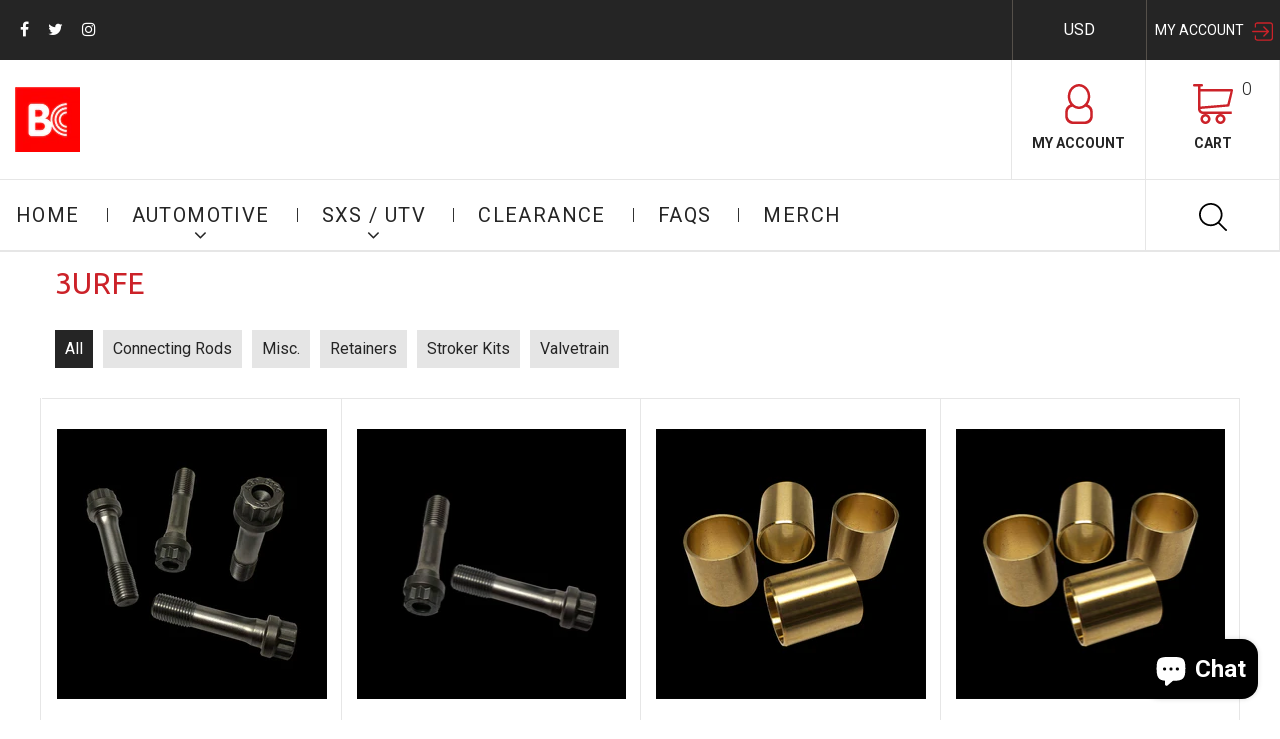

--- FILE ---
content_type: text/html; charset=utf-8
request_url: https://store.briancrower.com/collections/3urfe
body_size: 24971
content:
<!doctype html>
<html lang="en">
	<head>
		<meta charset="utf-8">

		

		<title>
			3URFE

			
				&ndash; Official BC Brian Crower / runBC Online Store
			
		</title>

		<link rel="canonical" href="https://store.briancrower.com/collections/3urfe">

		
			<link rel="shortcut icon" href="//store.briancrower.com/cdn/shop/files/bc-ico_bb5d1fcb-2af6-4d92-8c03-e247d0211a50_32x32.png?v=1613643020" type="image/png">
		

		

		<meta name="viewport" content="width=device-width, initial-scale=1, maximum-scale=1" />

		<!--[if IE]>
			<meta http-equiv="X-UA-Compatible" content="IE=edge,chrome=1">
		<![endif]-->

		<style>
			html,
			body {overflow-x: hidden;}
			.row {overflow: hidden;}

			#page_preloader__bg {background: #fff;position: fixed;top: 0;right: 0;bottom: 0;left: 0;z-index: 1000;
			-webkit-transition: opacity .1s ease-in-out .05s, z-index .1s ease-in-out .05s;
			   -moz-transition: opacity .1s ease-in-out .05s, z-index .1s ease-in-out .05s;
					transition: opacity .1s ease-in-out .05s, z-index .1s ease-in-out .05s;

			-webkit-transform: translate3d(0, 0, 0);
				-ms-transform: translate3d(0, 0, 0);
				 -o-transform: translate3d(0, 0, 0);
					transform: translate3d(0, 0, 0);
			}
			#page_preloader__bg.off {opacity: 0;z-index: -10;}


			#page_preloader__img {margin: -50px 0 0 -50px;position: absolute;top: 50%;left: 50%;z-index: 1001;
			-webkit-transition: transform .2s ease-in-out;
			   -moz-transition: transform .2s ease-in-out;
					transition: transform .2s ease-in-out;

			-webkit-transform: scale3d(1, 1, 1);
				-ms-transform: scale3d(1, 1, 1);
				 -o-transform: scale3d(1, 1, 1);
					transform: scale3d(1, 1, 1);
			}
			#page_preloader__img.off {
			-webkit-transform: scale3d(0, 0, 1);
				-ms-transform: scale3d(0, 0, 1);
				 -o-transform: scale3d(0, 0, 1);
					transform: scale3d(0, 0, 1);
			}

			.container{margin-right:auto;margin-left:auto}@media (max-width: 767px){.container{padding-left:15px;padding-right:15px}}@media (min-width: 768px){.container{width:750px}}@media (min-width: 992px){.container{width:970px}}@media (min-width: 1200px){.container{width:1170px}}.container-fluid{margin-right:auto;margin-left:auto;padding-right:15px;padding-left:15px}.row{margin-right:-15px;margin-left:-15px}.row:after{content:'';display:table;clear:both}.col-xs-1,.col-sm-1,.col-md-1,.col-lg-1,.col-xs-2,.col-sm-2,.col-md-2,.col-lg-2,.col-xs-3,.col-sm-3,.col-md-3,.col-lg-3,.col-xs-4,.col-sm-4,.col-md-4,.col-lg-4,.col-xs-5,.col-sm-5,.col-md-5,.col-lg-5,.col-xs-6,.col-sm-6,.col-md-6,.col-lg-6,.col-xs-7,.col-sm-7,.col-md-7,.col-lg-7,.col-xs-8,.col-sm-8,.col-md-8,.col-lg-8,.col-xs-9,.col-sm-9,.col-md-9,.col-lg-9,.col-xs-10,.col-sm-10,.col-md-10,.col-lg-10,.col-xs-11,.col-sm-11,.col-md-11,.col-lg-11,.col-xs-12,.col-sm-12,.col-md-12,.col-lg-12{min-height:1px;padding-right:15px;padding-left:15px;position:relative}.col-xs-1,.col-xs-2,.col-xs-3,.col-xs-4,.col-xs-5,.col-xs-6,.col-xs-7,.col-xs-8,.col-xs-9,.col-xs-10,.col-xs-11,.col-xs-12{float:left}.col-xs-12{width:100%}.col-xs-11{width:91.66666667%}.col-xs-10{width:83.33333333%}.col-xs-9{width:75%}.col-xs-8{width:66.66666667%}.col-xs-7{width:58.33333333%}.col-xs-6{width:50%}.col-xs-5{width:41.66666667%}.col-xs-4{width:33.33333333%}.col-xs-3{width:25%}.col-xs-2{width:16.66666667%}.col-xs-1{width:8.33333333%}.col-xs-pull-12{right:100%}.col-xs-pull-11{right:91.66666667%}.col-xs-pull-10{right:83.33333333%}.col-xs-pull-9{right:75%}.col-xs-pull-8{right:66.66666667%}.col-xs-pull-7{right:58.33333333%}.col-xs-pull-6{right:50%}.col-xs-pull-5{right:41.66666667%}.col-xs-pull-4{right:33.33333333%}.col-xs-pull-3{right:25%}.col-xs-pull-2{right:16.66666667%}.col-xs-pull-1{right:8.33333333%}.col-xs-pull-0{right:auto}.col-xs-push-12{left:100%}.col-xs-push-11{left:91.66666667%}.col-xs-push-10{left:83.33333333%}.col-xs-push-9{left:75%}.col-xs-push-8{left:66.66666667%}.col-xs-push-7{left:58.33333333%}.col-xs-push-6{left:50%}.col-xs-push-5{left:41.66666667%}.col-xs-push-4{left:33.33333333%}.col-xs-push-3{left:25%}.col-xs-push-2{left:16.66666667%}.col-xs-push-1{left:8.33333333%}.col-xs-push-0{left:auto}.col-xs-offset-12{margin-left:100%}.col-xs-offset-11{margin-left:91.66666667%}.col-xs-offset-10{margin-left:83.33333333%}.col-xs-offset-9{margin-left:75%}.col-xs-offset-8{margin-left:66.66666667%}.col-xs-offset-7{margin-left:58.33333333%}.col-xs-offset-6{margin-left:50%}.col-xs-offset-5{margin-left:41.66666667%}.col-xs-offset-4{margin-left:33.33333333%}.col-xs-offset-3{margin-left:25%}.col-xs-offset-2{margin-left:16.66666667%}.col-xs-offset-1{margin-left:8.33333333%}.col-xs-offset-0{margin-left:0}@media (min-width: 768px){.col-sm-1,.col-sm-2,.col-sm-3,.col-sm-4,.col-sm-5,.col-sm-6,.col-sm-7,.col-sm-8,.col-sm-9,.col-sm-10,.col-sm-11,.col-sm-12{float:left}.col-sm-12{width:100%}.col-sm-11{width:91.66666667%}.col-sm-10{width:83.33333333%}.col-sm-9{width:75%}.col-sm-8{width:66.66666667%}.col-sm-7{width:58.33333333%}.col-sm-6{width:50%}.col-sm-5{width:41.66666667%}.col-sm-4{width:33.33333333%}.col-sm-3{width:25%}.col-sm-2{width:16.66666667%}.col-sm-1{width:8.33333333%}.col-sm-pull-12{right:100%}.col-sm-pull-11{right:91.66666667%}.col-sm-pull-10{right:83.33333333%}.col-sm-pull-9{right:75%}.col-sm-pull-8{right:66.66666667%}.col-sm-pull-7{right:58.33333333%}.col-sm-pull-6{right:50%}.col-sm-pull-5{right:41.66666667%}.col-sm-pull-4{right:33.33333333%}.col-sm-pull-3{right:25%}.col-sm-pull-2{right:16.66666667%}.col-sm-pull-1{right:8.33333333%}.col-sm-pull-0{right:auto}.col-sm-push-12{left:100%}.col-sm-push-11{left:91.66666667%}.col-sm-push-10{left:83.33333333%}.col-sm-push-9{left:75%}.col-sm-push-8{left:66.66666667%}.col-sm-push-7{left:58.33333333%}.col-sm-push-6{left:50%}.col-sm-push-5{left:41.66666667%}.col-sm-push-4{left:33.33333333%}.col-sm-push-3{left:25%}.col-sm-push-2{left:16.66666667%}.col-sm-push-1{left:8.33333333%}.col-sm-push-0{left:auto}.col-sm-offset-12{margin-left:100%}.col-sm-offset-11{margin-left:91.66666667%}.col-sm-offset-10{margin-left:83.33333333%}.col-sm-offset-9{margin-left:75%}.col-sm-offset-8{margin-left:66.66666667%}.col-sm-offset-7{margin-left:58.33333333%}.col-sm-offset-6{margin-left:50%}.col-sm-offset-5{margin-left:41.66666667%}.col-sm-offset-4{margin-left:33.33333333%}.col-sm-offset-3{margin-left:25%}.col-sm-offset-2{margin-left:16.66666667%}.col-sm-offset-1{margin-left:8.33333333%}.col-sm-offset-0{margin-left:0}}@media (min-width: 992px){.col-md-1,.col-md-2,.col-md-3,.col-md-4,.col-md-5,.col-md-6,.col-md-7,.col-md-8,.col-md-9,.col-md-10,.col-md-11,.col-md-12{float:left}.col-md-12{width:100%}.col-md-11{width:91.66666667%}.col-md-10{width:83.33333333%}.col-md-9{width:75%}.col-md-8{width:66.66666667%}.col-md-7{width:58.33333333%}.col-md-6{width:50%}.col-md-5{width:41.66666667%}.col-md-4{width:33.33333333%}.col-md-3{width:25%}.col-md-2{width:16.66666667%}.col-md-1{width:8.33333333%}.col-md-pull-12{right:100%}.col-md-pull-11{right:91.66666667%}.col-md-pull-10{right:83.33333333%}.col-md-pull-9{right:75%}.col-md-pull-8{right:66.66666667%}.col-md-pull-7{right:58.33333333%}.col-md-pull-6{right:50%}.col-md-pull-5{right:41.66666667%}.col-md-pull-4{right:33.33333333%}.col-md-pull-3{right:25%}.col-md-pull-2{right:16.66666667%}.col-md-pull-1{right:8.33333333%}.col-md-pull-0{right:auto}.col-md-push-12{left:100%}.col-md-push-11{left:91.66666667%}.col-md-push-10{left:83.33333333%}.col-md-push-9{left:75%}.col-md-push-8{left:66.66666667%}.col-md-push-7{left:58.33333333%}.col-md-push-6{left:50%}.col-md-push-5{left:41.66666667%}.col-md-push-4{left:33.33333333%}.col-md-push-3{left:25%}.col-md-push-2{left:16.66666667%}.col-md-push-1{left:8.33333333%}.col-md-push-0{left:auto}.col-md-offset-12{margin-left:100%}.col-md-offset-11{margin-left:91.66666667%}.col-md-offset-10{margin-left:83.33333333%}.col-md-offset-9{margin-left:75%}.col-md-offset-8{margin-left:66.66666667%}.col-md-offset-7{margin-left:58.33333333%}.col-md-offset-6{margin-left:50%}.col-md-offset-5{margin-left:41.66666667%}.col-md-offset-4{margin-left:33.33333333%}.col-md-offset-3{margin-left:25%}.col-md-offset-2{margin-left:16.66666667%}.col-md-offset-1{margin-left:8.33333333%}.col-md-offset-0{margin-left:0}}@media (min-width: 1200px){.col-lg-1,.col-lg-2,.col-lg-3,.col-lg-4,.col-lg-5,.col-lg-6,.col-lg-7,.col-lg-8,.col-lg-9,.col-lg-10,.col-lg-11,.col-lg-12{float:left}.col-lg-12{width:100%}.col-lg-11{width:91.66666667%}.col-lg-10{width:83.33333333%}.col-lg-9{width:75%}.col-lg-8{width:66.66666667%}.col-lg-7{width:58.33333333%}.col-lg-6{width:50%}.col-lg-5{width:41.66666667%}.col-lg-4{width:33.33333333%}.col-lg-3{width:25%}.col-lg-2{width:16.66666667%}.col-lg-1{width:8.33333333%}.col-lg-pull-12{right:100%}.col-lg-pull-11{right:91.66666667%}.col-lg-pull-10{right:83.33333333%}.col-lg-pull-9{right:75%}.col-lg-pull-8{right:66.66666667%}.col-lg-pull-7{right:58.33333333%}.col-lg-pull-6{right:50%}.col-lg-pull-5{right:41.66666667%}.col-lg-pull-4{right:33.33333333%}.col-lg-pull-3{right:25%}.col-lg-pull-2{right:16.66666667%}.col-lg-pull-1{right:8.33333333%}.col-lg-pull-0{right:auto}.col-lg-push-12{left:100%}.col-lg-push-11{left:91.66666667%}.col-lg-push-10{left:83.33333333%}.col-lg-push-9{left:75%}.col-lg-push-8{left:66.66666667%}.col-lg-push-7{left:58.33333333%}.col-lg-push-6{left:50%}.col-lg-push-5{left:41.66666667%}.col-lg-push-4{left:33.33333333%}.col-lg-push-3{left:25%}.col-lg-push-2{left:16.66666667%}.col-lg-push-1{left:8.33333333%}.col-lg-push-0{left:auto}.col-lg-offset-12{margin-left:100%}.col-lg-offset-11{margin-left:91.66666667%}.col-lg-offset-10{margin-left:83.33333333%}.col-lg-offset-9{margin-left:75%}.col-lg-offset-8{margin-left:66.66666667%}.col-lg-offset-7{margin-left:58.33333333%}.col-lg-offset-6{margin-left:50%}.col-lg-offset-5{margin-left:41.66666667%}.col-lg-offset-4{margin-left:33.33333333%}.col-lg-offset-3{margin-left:25%}.col-lg-offset-2{margin-left:16.66666667%}.col-lg-offset-1{margin-left:8.33333333%}.col-lg-offset-0{margin-left:0}}.section_map{margin:0;position:relative}.section_map .map_wrapper{overflow:hidden;position:relative;z-index:1}.section_map .map_container{position:absolute;top:0;right:-44%;bottom:0;left:0;z-index:1}.section_map .map_captions__off{right:0}.section_map .map_wrapper__small{padding:19.53% 0 0 0}.section_map .map_wrapper__medium{padding:29.29% 0 0 0}.section_map .map_wrapper__large{padding:39.06% 0 0 0}
		</style>

		<script>
			var theme = {
				moneyFormat: "$ {{amount}}",
			};
		</script>
      	<!-- /snippets/favicons.liquid -->
<link rel="apple-touch-icon" sizes="180x180" href="//store.briancrower.com/cdn/shop/t/5/assets/apple-touch-icon.png?v=9096318674213839001546207694">
<link rel="icon" type="image/png" href="//store.briancrower.com/cdn/shop/t/5/assets/favicon-32x32.png?v=7714789753673622841546207714" sizes="32x32">
<link rel="icon" type="image/png" href="//store.briancrower.com/cdn/shop/t/5/assets/favicon-194x194.png?1778" sizes="194x194">
<link rel="icon" type="image/png" href="//store.briancrower.com/cdn/shop/t/5/assets/android-chrome-192x192.png?v=20482457796891840271546207682" sizes="192x192">
<link rel="icon" type="image/png" href="//store.briancrower.com/cdn/shop/t/5/assets/favicon-16x16.png?v=87313247759412464501546207704" sizes="16x16">
<link rel="manifest" href="//store.briancrower.com/cdn/shop/t/5/assets/site.webmanifest.json?v=59416915370773385591546209202">
<link rel="mask-icon" href="//store.briancrower.com/cdn/shop/t/5/assets/safari-pinned-tab.svg?1778" color="#ff0000">
<link rel="shortcut icon" href="//store.briancrower.com/cdn/shop/t/5/assets/favicon.ico?1778">
<meta name="apple-mobile-web-app-title" content="Official BC Brian Crower / runBC Online Store">
<meta name="application-name" content="Official BC Brian Crower / runBC Online Store">
<meta name="msapplication-TileColor" content="#ffffff">
<meta name="msapplication-config" content="//store.briancrower.com/cdn/shop/t/5/assets/browserconfig.xml?v=172580771040129119231702595198">
<meta name="theme-color" content="#ff0000">
	<script src="https://cdn.shopify.com/extensions/7bc9bb47-adfa-4267-963e-cadee5096caf/inbox-1252/assets/inbox-chat-loader.js" type="text/javascript" defer="defer"></script>
<meta property="og:image" content="https://cdn.shopify.com/s/files/1/0543/6693/files/IMG_0001.jpg?v=1695671374" />
<meta property="og:image:secure_url" content="https://cdn.shopify.com/s/files/1/0543/6693/files/IMG_0001.jpg?v=1695671374" />
<meta property="og:image:width" content="400" />
<meta property="og:image:height" content="400" />
<link href="https://monorail-edge.shopifysvc.com" rel="dns-prefetch">
<script>(function(){if ("sendBeacon" in navigator && "performance" in window) {try {var session_token_from_headers = performance.getEntriesByType('navigation')[0].serverTiming.find(x => x.name == '_s').description;} catch {var session_token_from_headers = undefined;}var session_cookie_matches = document.cookie.match(/_shopify_s=([^;]*)/);var session_token_from_cookie = session_cookie_matches && session_cookie_matches.length === 2 ? session_cookie_matches[1] : "";var session_token = session_token_from_headers || session_token_from_cookie || "";function handle_abandonment_event(e) {var entries = performance.getEntries().filter(function(entry) {return /monorail-edge.shopifysvc.com/.test(entry.name);});if (!window.abandonment_tracked && entries.length === 0) {window.abandonment_tracked = true;var currentMs = Date.now();var navigation_start = performance.timing.navigationStart;var payload = {shop_id: 5436693,url: window.location.href,navigation_start,duration: currentMs - navigation_start,session_token,page_type: "collection"};window.navigator.sendBeacon("https://monorail-edge.shopifysvc.com/v1/produce", JSON.stringify({schema_id: "online_store_buyer_site_abandonment/1.1",payload: payload,metadata: {event_created_at_ms: currentMs,event_sent_at_ms: currentMs}}));}}window.addEventListener('pagehide', handle_abandonment_event);}}());</script>
<script id="web-pixels-manager-setup">(function e(e,d,r,n,o){if(void 0===o&&(o={}),!Boolean(null===(a=null===(i=window.Shopify)||void 0===i?void 0:i.analytics)||void 0===a?void 0:a.replayQueue)){var i,a;window.Shopify=window.Shopify||{};var t=window.Shopify;t.analytics=t.analytics||{};var s=t.analytics;s.replayQueue=[],s.publish=function(e,d,r){return s.replayQueue.push([e,d,r]),!0};try{self.performance.mark("wpm:start")}catch(e){}var l=function(){var e={modern:/Edge?\/(1{2}[4-9]|1[2-9]\d|[2-9]\d{2}|\d{4,})\.\d+(\.\d+|)|Firefox\/(1{2}[4-9]|1[2-9]\d|[2-9]\d{2}|\d{4,})\.\d+(\.\d+|)|Chrom(ium|e)\/(9{2}|\d{3,})\.\d+(\.\d+|)|(Maci|X1{2}).+ Version\/(15\.\d+|(1[6-9]|[2-9]\d|\d{3,})\.\d+)([,.]\d+|)( \(\w+\)|)( Mobile\/\w+|) Safari\/|Chrome.+OPR\/(9{2}|\d{3,})\.\d+\.\d+|(CPU[ +]OS|iPhone[ +]OS|CPU[ +]iPhone|CPU IPhone OS|CPU iPad OS)[ +]+(15[._]\d+|(1[6-9]|[2-9]\d|\d{3,})[._]\d+)([._]\d+|)|Android:?[ /-](13[3-9]|1[4-9]\d|[2-9]\d{2}|\d{4,})(\.\d+|)(\.\d+|)|Android.+Firefox\/(13[5-9]|1[4-9]\d|[2-9]\d{2}|\d{4,})\.\d+(\.\d+|)|Android.+Chrom(ium|e)\/(13[3-9]|1[4-9]\d|[2-9]\d{2}|\d{4,})\.\d+(\.\d+|)|SamsungBrowser\/([2-9]\d|\d{3,})\.\d+/,legacy:/Edge?\/(1[6-9]|[2-9]\d|\d{3,})\.\d+(\.\d+|)|Firefox\/(5[4-9]|[6-9]\d|\d{3,})\.\d+(\.\d+|)|Chrom(ium|e)\/(5[1-9]|[6-9]\d|\d{3,})\.\d+(\.\d+|)([\d.]+$|.*Safari\/(?![\d.]+ Edge\/[\d.]+$))|(Maci|X1{2}).+ Version\/(10\.\d+|(1[1-9]|[2-9]\d|\d{3,})\.\d+)([,.]\d+|)( \(\w+\)|)( Mobile\/\w+|) Safari\/|Chrome.+OPR\/(3[89]|[4-9]\d|\d{3,})\.\d+\.\d+|(CPU[ +]OS|iPhone[ +]OS|CPU[ +]iPhone|CPU IPhone OS|CPU iPad OS)[ +]+(10[._]\d+|(1[1-9]|[2-9]\d|\d{3,})[._]\d+)([._]\d+|)|Android:?[ /-](13[3-9]|1[4-9]\d|[2-9]\d{2}|\d{4,})(\.\d+|)(\.\d+|)|Mobile Safari.+OPR\/([89]\d|\d{3,})\.\d+\.\d+|Android.+Firefox\/(13[5-9]|1[4-9]\d|[2-9]\d{2}|\d{4,})\.\d+(\.\d+|)|Android.+Chrom(ium|e)\/(13[3-9]|1[4-9]\d|[2-9]\d{2}|\d{4,})\.\d+(\.\d+|)|Android.+(UC? ?Browser|UCWEB|U3)[ /]?(15\.([5-9]|\d{2,})|(1[6-9]|[2-9]\d|\d{3,})\.\d+)\.\d+|SamsungBrowser\/(5\.\d+|([6-9]|\d{2,})\.\d+)|Android.+MQ{2}Browser\/(14(\.(9|\d{2,})|)|(1[5-9]|[2-9]\d|\d{3,})(\.\d+|))(\.\d+|)|K[Aa][Ii]OS\/(3\.\d+|([4-9]|\d{2,})\.\d+)(\.\d+|)/},d=e.modern,r=e.legacy,n=navigator.userAgent;return n.match(d)?"modern":n.match(r)?"legacy":"unknown"}(),u="modern"===l?"modern":"legacy",c=(null!=n?n:{modern:"",legacy:""})[u],f=function(e){return[e.baseUrl,"/wpm","/b",e.hashVersion,"modern"===e.buildTarget?"m":"l",".js"].join("")}({baseUrl:d,hashVersion:r,buildTarget:u}),m=function(e){var d=e.version,r=e.bundleTarget,n=e.surface,o=e.pageUrl,i=e.monorailEndpoint;return{emit:function(e){var a=e.status,t=e.errorMsg,s=(new Date).getTime(),l=JSON.stringify({metadata:{event_sent_at_ms:s},events:[{schema_id:"web_pixels_manager_load/3.1",payload:{version:d,bundle_target:r,page_url:o,status:a,surface:n,error_msg:t},metadata:{event_created_at_ms:s}}]});if(!i)return console&&console.warn&&console.warn("[Web Pixels Manager] No Monorail endpoint provided, skipping logging."),!1;try{return self.navigator.sendBeacon.bind(self.navigator)(i,l)}catch(e){}var u=new XMLHttpRequest;try{return u.open("POST",i,!0),u.setRequestHeader("Content-Type","text/plain"),u.send(l),!0}catch(e){return console&&console.warn&&console.warn("[Web Pixels Manager] Got an unhandled error while logging to Monorail."),!1}}}}({version:r,bundleTarget:l,surface:e.surface,pageUrl:self.location.href,monorailEndpoint:e.monorailEndpoint});try{o.browserTarget=l,function(e){var d=e.src,r=e.async,n=void 0===r||r,o=e.onload,i=e.onerror,a=e.sri,t=e.scriptDataAttributes,s=void 0===t?{}:t,l=document.createElement("script"),u=document.querySelector("head"),c=document.querySelector("body");if(l.async=n,l.src=d,a&&(l.integrity=a,l.crossOrigin="anonymous"),s)for(var f in s)if(Object.prototype.hasOwnProperty.call(s,f))try{l.dataset[f]=s[f]}catch(e){}if(o&&l.addEventListener("load",o),i&&l.addEventListener("error",i),u)u.appendChild(l);else{if(!c)throw new Error("Did not find a head or body element to append the script");c.appendChild(l)}}({src:f,async:!0,onload:function(){if(!function(){var e,d;return Boolean(null===(d=null===(e=window.Shopify)||void 0===e?void 0:e.analytics)||void 0===d?void 0:d.initialized)}()){var d=window.webPixelsManager.init(e)||void 0;if(d){var r=window.Shopify.analytics;r.replayQueue.forEach((function(e){var r=e[0],n=e[1],o=e[2];d.publishCustomEvent(r,n,o)})),r.replayQueue=[],r.publish=d.publishCustomEvent,r.visitor=d.visitor,r.initialized=!0}}},onerror:function(){return m.emit({status:"failed",errorMsg:"".concat(f," has failed to load")})},sri:function(e){var d=/^sha384-[A-Za-z0-9+/=]+$/;return"string"==typeof e&&d.test(e)}(c)?c:"",scriptDataAttributes:o}),m.emit({status:"loading"})}catch(e){m.emit({status:"failed",errorMsg:(null==e?void 0:e.message)||"Unknown error"})}}})({shopId: 5436693,storefrontBaseUrl: "https://store.briancrower.com",extensionsBaseUrl: "https://extensions.shopifycdn.com/cdn/shopifycloud/web-pixels-manager",monorailEndpoint: "https://monorail-edge.shopifysvc.com/unstable/produce_batch",surface: "storefront-renderer",enabledBetaFlags: ["2dca8a86"],webPixelsConfigList: [{"id":"546177267","configuration":"{\"config\":\"{\\\"pixel_id\\\":\\\"GT-MQDFPLM\\\",\\\"target_country\\\":\\\"US\\\",\\\"gtag_events\\\":[{\\\"type\\\":\\\"purchase\\\",\\\"action_label\\\":\\\"MC-62MCM48KG8\\\"},{\\\"type\\\":\\\"page_view\\\",\\\"action_label\\\":\\\"MC-62MCM48KG8\\\"},{\\\"type\\\":\\\"view_item\\\",\\\"action_label\\\":\\\"MC-62MCM48KG8\\\"}],\\\"enable_monitoring_mode\\\":false}\"}","eventPayloadVersion":"v1","runtimeContext":"OPEN","scriptVersion":"b2a88bafab3e21179ed38636efcd8a93","type":"APP","apiClientId":1780363,"privacyPurposes":[],"dataSharingAdjustments":{"protectedCustomerApprovalScopes":["read_customer_address","read_customer_email","read_customer_name","read_customer_personal_data","read_customer_phone"]}},{"id":"133005555","configuration":"{\"pixel_id\":\"1061780074238499\",\"pixel_type\":\"facebook_pixel\",\"metaapp_system_user_token\":\"-\"}","eventPayloadVersion":"v1","runtimeContext":"OPEN","scriptVersion":"ca16bc87fe92b6042fbaa3acc2fbdaa6","type":"APP","apiClientId":2329312,"privacyPurposes":["ANALYTICS","MARKETING","SALE_OF_DATA"],"dataSharingAdjustments":{"protectedCustomerApprovalScopes":["read_customer_address","read_customer_email","read_customer_name","read_customer_personal_data","read_customer_phone"]}},{"id":"75563251","configuration":"{\"tagID\":\"2612343750749\"}","eventPayloadVersion":"v1","runtimeContext":"STRICT","scriptVersion":"18031546ee651571ed29edbe71a3550b","type":"APP","apiClientId":3009811,"privacyPurposes":["ANALYTICS","MARKETING","SALE_OF_DATA"],"dataSharingAdjustments":{"protectedCustomerApprovalScopes":["read_customer_address","read_customer_email","read_customer_name","read_customer_personal_data","read_customer_phone"]}},{"id":"78184691","eventPayloadVersion":"v1","runtimeContext":"LAX","scriptVersion":"1","type":"CUSTOM","privacyPurposes":["ANALYTICS"],"name":"Google Analytics tag (migrated)"},{"id":"shopify-app-pixel","configuration":"{}","eventPayloadVersion":"v1","runtimeContext":"STRICT","scriptVersion":"0450","apiClientId":"shopify-pixel","type":"APP","privacyPurposes":["ANALYTICS","MARKETING"]},{"id":"shopify-custom-pixel","eventPayloadVersion":"v1","runtimeContext":"LAX","scriptVersion":"0450","apiClientId":"shopify-pixel","type":"CUSTOM","privacyPurposes":["ANALYTICS","MARKETING"]}],isMerchantRequest: false,initData: {"shop":{"name":"Official BC Brian Crower \/ runBC Online Store","paymentSettings":{"currencyCode":"USD"},"myshopifyDomain":"runbc.myshopify.com","countryCode":"US","storefrontUrl":"https:\/\/store.briancrower.com"},"customer":null,"cart":null,"checkout":null,"productVariants":[],"purchasingCompany":null},},"https://store.briancrower.com/cdn","ae1676cfwd2530674p4253c800m34e853cb",{"modern":"","legacy":""},{"shopId":"5436693","storefrontBaseUrl":"https:\/\/store.briancrower.com","extensionBaseUrl":"https:\/\/extensions.shopifycdn.com\/cdn\/shopifycloud\/web-pixels-manager","surface":"storefront-renderer","enabledBetaFlags":"[\"2dca8a86\"]","isMerchantRequest":"false","hashVersion":"ae1676cfwd2530674p4253c800m34e853cb","publish":"custom","events":"[[\"page_viewed\",{}],[\"collection_viewed\",{\"collection\":{\"id\":\"128990609473\",\"title\":\"3URFE\",\"productVariants\":[{\"price\":{\"amount\":11.0,\"currencyCode\":\"USD\"},\"product\":{\"title\":\"\u003cb\u003eAR8900\u003c\/b\u003e - Connecting Rod Fastener\/Rod Bolt - ARP2000 (3\/8\\\" x 1.600\\\") - 1 only bolt\",\"vendor\":\"BC Brian Crower\",\"id\":\"563784515\",\"untranslatedTitle\":\"\u003cb\u003eAR8900\u003c\/b\u003e - Connecting Rod Fastener\/Rod Bolt - ARP2000 (3\/8\\\" x 1.600\\\") - 1 only bolt\",\"url\":\"\/products\/ar8900\",\"type\":\"\"},\"id\":\"1610010947\",\"image\":{\"src\":\"\/\/store.briancrower.com\/cdn\/shop\/products\/arp-bolts-1000.jpg?v=1749078558\"},\"sku\":\"AR8900\",\"title\":\"Default Title\",\"untranslatedTitle\":\"Default Title\"},{\"price\":{\"amount\":47.0,\"currencyCode\":\"USD\"},\"product\":{\"title\":\"\u003cb\u003eAR8910\u003c\/b\u003e - Connecting Rod Fastener\/Rod Bolt - ARP Custom Age 625+ (3\/8\\\" x 1.600\\\") - 1 only bolt\",\"vendor\":\"BC Brian Crower\",\"id\":\"563784579\",\"untranslatedTitle\":\"\u003cb\u003eAR8910\u003c\/b\u003e - Connecting Rod Fastener\/Rod Bolt - ARP Custom Age 625+ (3\/8\\\" x 1.600\\\") - 1 only bolt\",\"url\":\"\/products\/ar8910\",\"type\":\"\"},\"id\":\"1610011011\",\"image\":{\"src\":\"\/\/store.briancrower.com\/cdn\/shop\/products\/arp-bolts-625.jpg?v=1749078559\"},\"sku\":\"AR8910\",\"title\":\"Default Title\",\"untranslatedTitle\":\"Default Title\"},{\"price\":{\"amount\":17.0,\"currencyCode\":\"USD\"},\"product\":{\"title\":\"\u003cb\u003eBC8702\u003c\/b\u003e - Connecting Rod Bushing - .866\\\" \/ 22mm Diameter - 1 only unit\",\"vendor\":\"BC Brian Crower\",\"id\":\"563748227\",\"untranslatedTitle\":\"\u003cb\u003eBC8702\u003c\/b\u003e - Connecting Rod Bushing - .866\\\" \/ 22mm Diameter - 1 only unit\",\"url\":\"\/products\/bc8702\",\"type\":\"\"},\"id\":\"1609968323\",\"image\":{\"src\":\"\/\/store.briancrower.com\/cdn\/shop\/products\/bushings-1000_7ce65c4a-4f61-4b8f-ad4d-df6a6475dd30.jpg?v=1749079504\"},\"sku\":\"BC8702\",\"title\":\"Default Title\",\"untranslatedTitle\":\"Default Title\"},{\"price\":{\"amount\":17.0,\"currencyCode\":\"USD\"},\"product\":{\"title\":\"\u003cb\u003eBC8701\u003c\/b\u003e - Connecting Rod Bushing - .827\\\" \/ 21mm Diameter - 1 only unit\",\"vendor\":\"BC Brian Crower\",\"id\":\"563748163\",\"untranslatedTitle\":\"\u003cb\u003eBC8701\u003c\/b\u003e - Connecting Rod Bushing - .827\\\" \/ 21mm Diameter - 1 only unit\",\"url\":\"\/products\/bc8701\",\"type\":\"\"},\"id\":\"1609968259\",\"image\":{\"src\":\"\/\/store.briancrower.com\/cdn\/shop\/products\/bushings-1000_f15dfa18-f83c-44b4-b8e3-748225b7c303.jpg?v=1749079504\"},\"sku\":\"BC8701\",\"title\":\"Default Title\",\"untranslatedTitle\":\"Default Title\"},{\"price\":{\"amount\":17.0,\"currencyCode\":\"USD\"},\"product\":{\"title\":\"\u003cb\u003eBC8703\u003c\/b\u003e - Connecting Rod Bushing - .905\\\" \/ 23mm Diameter - 1 only unit\",\"vendor\":\"BC Brian Crower\",\"id\":\"563784451\",\"untranslatedTitle\":\"\u003cb\u003eBC8703\u003c\/b\u003e - Connecting Rod Bushing - .905\\\" \/ 23mm Diameter - 1 only unit\",\"url\":\"\/products\/bc8703\",\"type\":\"\"},\"id\":\"1610010883\",\"image\":{\"src\":\"\/\/store.briancrower.com\/cdn\/shop\/products\/bushings-1000_fec777be-a616-4aaf-9dfc-09fc3bf2445a.jpg?v=1749079505\"},\"sku\":\"BC8703\",\"title\":\"Default Title\",\"untranslatedTitle\":\"Default Title\"},{\"price\":{\"amount\":14.0,\"currencyCode\":\"USD\"},\"product\":{\"title\":\"\u003cb\u003eBC2370-1\u003c\/b\u003e - Titanium Retainer - (Toyota 3URFE, 2GRFE) - 1 only\",\"vendor\":\"BC Brian Crower\",\"id\":\"8791272685811\",\"untranslatedTitle\":\"\u003cb\u003eBC2370-1\u003c\/b\u003e - Titanium Retainer - (Toyota 3URFE, 2GRFE) - 1 only\",\"url\":\"\/products\/b-bc2370-1-b-titanium-retainer-toyota-3urfe-2grfe-1-only\",\"type\":\"\"},\"id\":\"45874787844339\",\"image\":{\"src\":\"\/\/store.briancrower.com\/cdn\/shop\/products\/BC2300.jpg?v=1749079087\"},\"sku\":\"BC2370-1\",\"title\":\"Default Title\",\"untranslatedTitle\":\"Default Title\"},{\"price\":{\"amount\":453.0,\"currencyCode\":\"USD\"},\"product\":{\"title\":\"\u003cb\u003eAR8633\u003c\/b\u003e - Toyota 3UR-FE ARP Head Studs\",\"vendor\":\"BC Brian Crower\",\"id\":\"7575112581363\",\"untranslatedTitle\":\"\u003cb\u003eAR8633\u003c\/b\u003e - Toyota 3UR-FE ARP Head Studs\",\"url\":\"\/products\/b-ar8633-b-toyota-3ur-fe-arp-head-studs\",\"type\":\"\"},\"id\":\"42473679880435\",\"image\":{\"src\":\"\/\/store.briancrower.com\/cdn\/shop\/products\/image.jpg?v=1749078568\"},\"sku\":\"AR8633\",\"title\":\"Default Title\",\"untranslatedTitle\":\"Default Title\"},{\"price\":{\"amount\":17.0,\"currencyCode\":\"USD\"},\"product\":{\"title\":\"\u003cb\u003eBC8700\u003c\/b\u003e - Connecting Rod Bushing - .787\\\" \/ 20mm Diameter - 1 only unit\",\"vendor\":\"BC Brian Crower\",\"id\":\"563748099\",\"untranslatedTitle\":\"\u003cb\u003eBC8700\u003c\/b\u003e - Connecting Rod Bushing - .787\\\" \/ 20mm Diameter - 1 only unit\",\"url\":\"\/products\/bc8700\",\"type\":\"\"},\"id\":\"1609968131\",\"image\":{\"src\":\"\/\/store.briancrower.com\/cdn\/shop\/products\/bushings-1000.jpg?v=1749079503\"},\"sku\":\"BC8700\",\"title\":\"Default Title\",\"untranslatedTitle\":\"Default Title\"},{\"price\":{\"amount\":16.0,\"currencyCode\":\"USD\"},\"product\":{\"title\":\"\u003cb\u003eAR8901\u003c\/b\u003e - Connecting Rod Fastener\/Rod Bolt - ARP2000 (7\/16\\\" x 1.600\\\") - 1 only bolt\",\"vendor\":\"BC Brian Crower\",\"id\":\"8400462872819\",\"untranslatedTitle\":\"\u003cb\u003eAR8901\u003c\/b\u003e - Connecting Rod Fastener\/Rod Bolt - ARP2000 (7\/16\\\" x 1.600\\\") - 1 only bolt\",\"url\":\"\/products\/b-ar8918-b-connecting-rod-fastener-rod-bolt-arp2000-7-16-x-1-600-1-only-bolt\",\"type\":\"\"},\"id\":\"44756293255411\",\"image\":{\"src\":\"\/\/store.briancrower.com\/cdn\/shop\/files\/arp-bolts-625_7828e32e-4a7b-40f4-be01-fe75c1924702.jpg?v=1749078581\"},\"sku\":\"AR8901\",\"title\":\"Default Title\",\"untranslatedTitle\":\"Default Title\"},{\"price\":{\"amount\":56.0,\"currencyCode\":\"USD\"},\"product\":{\"title\":\"\u003cb\u003eAR8918\u003c\/b\u003e - Connecting Rod Fastener\/Rod Bolt - ARP Custom Age 625+ (7\/16\\\" x 1.600\\\") - 1 only bolt\",\"vendor\":\"BC Brian Crower\",\"id\":\"8400460906739\",\"untranslatedTitle\":\"\u003cb\u003eAR8918\u003c\/b\u003e - Connecting Rod Fastener\/Rod Bolt - ARP Custom Age 625+ (7\/16\\\" x 1.600\\\") - 1 only bolt\",\"url\":\"\/products\/b-ar8918-b-connecting-rod-fastener-rod-bolt-arp-custom-age-625-7-16-x-1-600-1-only-bolt\",\"type\":\"\"},\"id\":\"44756289978611\",\"image\":{\"src\":\"\/\/store.briancrower.com\/cdn\/shop\/files\/arp-bolts-625_f56b470e-f1a4-4f51-bee8-bd12964bc4af.jpg?v=1749078581\"},\"sku\":\"AR8918\",\"title\":\"Default Title\",\"untranslatedTitle\":\"Default Title\"},{\"price\":{\"amount\":680.0,\"currencyCode\":\"USD\"},\"product\":{\"title\":\"\u003cb\u003eBC0370\u003c\/b\u003e - Toyota 3URFE Spring\/Titanium Retainer Kit\",\"vendor\":\"BC Brian Crower\",\"id\":\"6792991375527\",\"untranslatedTitle\":\"\u003cb\u003eBC0370\u003c\/b\u003e - Toyota 3URFE Spring\/Titanium Retainer Kit\",\"url\":\"\/products\/b-bc0220-b\",\"type\":\"\"},\"id\":\"40161717944487\",\"image\":{\"src\":\"\/\/store.briancrower.com\/cdn\/shop\/products\/BC0220_7416aabf-5d8f-4672-9b08-fd95612636a4.jpg?v=1749078590\"},\"sku\":\"BC0370\",\"title\":\"Default Title\",\"untranslatedTitle\":\"Default Title\"},{\"price\":{\"amount\":3051.0,\"currencyCode\":\"USD\"},\"product\":{\"title\":\"\u003cb\u003eBC8039\u003c\/b\u003e - Toyota 3URFE Darton M.I.D. Block Sleeves (94mm to 100mm bore)\",\"vendor\":\"BC Brian Crower\",\"id\":\"3495586103361\",\"untranslatedTitle\":\"\u003cb\u003eBC8039\u003c\/b\u003e - Toyota 3URFE Darton M.I.D. Block Sleeves (94mm to 100mm bore)\",\"url\":\"\/products\/b-bc8039-b\",\"type\":\"\"},\"id\":\"27930635534401\",\"image\":{\"src\":\"\/\/store.briancrower.com\/cdn\/shop\/products\/mid-sleeve_2565abef-4712-460f-94a0-4fc046e2e23e.jpg?v=1749078816\"},\"sku\":\"BC8039\",\"title\":\"Default Title\",\"untranslatedTitle\":\"Default Title\"},{\"price\":{\"amount\":1868.0,\"currencyCode\":\"USD\"},\"product\":{\"title\":\"\u003cb\u003eBC6371\u003c\/b\u003e - Toyota 3URFE - ProH625+ Connecting Rods w\/ARP Custom Age 625+ Fasteners\",\"vendor\":\"BC Brian Crower\",\"id\":\"3854681342017\",\"untranslatedTitle\":\"\u003cb\u003eBC6371\u003c\/b\u003e - Toyota 3URFE - ProH625+ Connecting Rods w\/ARP Custom Age 625+ Fasteners\",\"url\":\"\/products\/b-bc6371-b-toyota-3urfe\",\"type\":\"\"},\"id\":\"29155128442945\",\"image\":{\"src\":\"\/\/store.briancrower.com\/cdn\/shop\/products\/hbeam_0d7459f3-0b90-46fb-a036-96c51c1d74ff.jpg?v=1749078782\"},\"sku\":\"BC6371\",\"title\":\"Default Title\",\"untranslatedTitle\":\"Default Title\"},{\"price\":{\"amount\":1252.0,\"currencyCode\":\"USD\"},\"product\":{\"title\":\"\u003cb\u003eBC6370\u003c\/b\u003e - Toyota 3URFE - ProH2K Connecting Rods w\/ARP2000 Fasteners\",\"vendor\":\"BC Brian Crower\",\"id\":\"3854681636929\",\"untranslatedTitle\":\"\u003cb\u003eBC6370\u003c\/b\u003e - Toyota 3URFE - ProH2K Connecting Rods w\/ARP2000 Fasteners\",\"url\":\"\/products\/b-bc6370-b-toyota-3urfe\",\"type\":\"\"},\"id\":\"29155131064385\",\"image\":{\"src\":\"\/\/store.briancrower.com\/cdn\/shop\/products\/hbeam_306a421f-6b42-45f3-aa3a-fd41087fe8f2.jpg?v=1749078781\"},\"sku\":\"BC6370\",\"title\":\"Default Title\",\"untranslatedTitle\":\"Default Title\"},{\"price\":{\"amount\":9182.0,\"currencyCode\":\"USD\"},\"product\":{\"title\":\"\u003cb\u003eBC0378\u003c\/b\u003e - Toyota 3URFE Stroker Kit - 108mm Stroke\/ProH625+ Rods\",\"vendor\":\"Official BC Brian Crower \/ runBC Online Store\",\"id\":\"3483453980737\",\"untranslatedTitle\":\"\u003cb\u003eBC0378\u003c\/b\u003e - Toyota 3URFE Stroker Kit - 108mm Stroke\/ProH625+ Rods\",\"url\":\"\/products\/b-bc0378-b\",\"type\":\"\"},\"id\":\"27873420804161\",\"image\":{\"src\":\"\/\/store.briancrower.com\/cdn\/shop\/products\/18-coyote-stroker-square_b302c13b-2e2f-4edc-a4a9-337106939723.jpg?v=1749078603\"},\"sku\":\"BC0378\",\"title\":\"Default Title\",\"untranslatedTitle\":\"Default Title\"}]}}]]"});</script><script>
  window.ShopifyAnalytics = window.ShopifyAnalytics || {};
  window.ShopifyAnalytics.meta = window.ShopifyAnalytics.meta || {};
  window.ShopifyAnalytics.meta.currency = 'USD';
  var meta = {"products":[{"id":563784515,"gid":"gid:\/\/shopify\/Product\/563784515","vendor":"BC Brian Crower","type":"","variants":[{"id":1610010947,"price":1100,"name":"\u003cb\u003eAR8900\u003c\/b\u003e - Connecting Rod Fastener\/Rod Bolt - ARP2000 (3\/8\" x 1.600\") - 1 only bolt","public_title":null,"sku":"AR8900"}],"remote":false},{"id":563784579,"gid":"gid:\/\/shopify\/Product\/563784579","vendor":"BC Brian Crower","type":"","variants":[{"id":1610011011,"price":4700,"name":"\u003cb\u003eAR8910\u003c\/b\u003e - Connecting Rod Fastener\/Rod Bolt - ARP Custom Age 625+ (3\/8\" x 1.600\") - 1 only bolt","public_title":null,"sku":"AR8910"}],"remote":false},{"id":563748227,"gid":"gid:\/\/shopify\/Product\/563748227","vendor":"BC Brian Crower","type":"","variants":[{"id":1609968323,"price":1700,"name":"\u003cb\u003eBC8702\u003c\/b\u003e - Connecting Rod Bushing - .866\" \/ 22mm Diameter - 1 only unit","public_title":null,"sku":"BC8702"}],"remote":false},{"id":563748163,"gid":"gid:\/\/shopify\/Product\/563748163","vendor":"BC Brian Crower","type":"","variants":[{"id":1609968259,"price":1700,"name":"\u003cb\u003eBC8701\u003c\/b\u003e - Connecting Rod Bushing - .827\" \/ 21mm Diameter - 1 only unit","public_title":null,"sku":"BC8701"}],"remote":false},{"id":563784451,"gid":"gid:\/\/shopify\/Product\/563784451","vendor":"BC Brian Crower","type":"","variants":[{"id":1610010883,"price":1700,"name":"\u003cb\u003eBC8703\u003c\/b\u003e - Connecting Rod Bushing - .905\" \/ 23mm Diameter - 1 only unit","public_title":null,"sku":"BC8703"}],"remote":false},{"id":8791272685811,"gid":"gid:\/\/shopify\/Product\/8791272685811","vendor":"BC Brian Crower","type":"","variants":[{"id":45874787844339,"price":1400,"name":"\u003cb\u003eBC2370-1\u003c\/b\u003e - Titanium Retainer - (Toyota 3URFE, 2GRFE) - 1 only","public_title":null,"sku":"BC2370-1"}],"remote":false},{"id":7575112581363,"gid":"gid:\/\/shopify\/Product\/7575112581363","vendor":"BC Brian Crower","type":"","variants":[{"id":42473679880435,"price":45300,"name":"\u003cb\u003eAR8633\u003c\/b\u003e - Toyota 3UR-FE ARP Head Studs","public_title":null,"sku":"AR8633"}],"remote":false},{"id":563748099,"gid":"gid:\/\/shopify\/Product\/563748099","vendor":"BC Brian Crower","type":"","variants":[{"id":1609968131,"price":1700,"name":"\u003cb\u003eBC8700\u003c\/b\u003e - Connecting Rod Bushing - .787\" \/ 20mm Diameter - 1 only unit","public_title":null,"sku":"BC8700"}],"remote":false},{"id":8400462872819,"gid":"gid:\/\/shopify\/Product\/8400462872819","vendor":"BC Brian Crower","type":"","variants":[{"id":44756293255411,"price":1600,"name":"\u003cb\u003eAR8901\u003c\/b\u003e - Connecting Rod Fastener\/Rod Bolt - ARP2000 (7\/16\" x 1.600\") - 1 only bolt","public_title":null,"sku":"AR8901"}],"remote":false},{"id":8400460906739,"gid":"gid:\/\/shopify\/Product\/8400460906739","vendor":"BC Brian Crower","type":"","variants":[{"id":44756289978611,"price":5600,"name":"\u003cb\u003eAR8918\u003c\/b\u003e - Connecting Rod Fastener\/Rod Bolt - ARP Custom Age 625+ (7\/16\" x 1.600\") - 1 only bolt","public_title":null,"sku":"AR8918"}],"remote":false},{"id":6792991375527,"gid":"gid:\/\/shopify\/Product\/6792991375527","vendor":"BC Brian Crower","type":"","variants":[{"id":40161717944487,"price":68000,"name":"\u003cb\u003eBC0370\u003c\/b\u003e - Toyota 3URFE Spring\/Titanium Retainer Kit","public_title":null,"sku":"BC0370"}],"remote":false},{"id":3495586103361,"gid":"gid:\/\/shopify\/Product\/3495586103361","vendor":"BC Brian Crower","type":"","variants":[{"id":27930635534401,"price":305100,"name":"\u003cb\u003eBC8039\u003c\/b\u003e - Toyota 3URFE Darton M.I.D. Block Sleeves (94mm to 100mm bore)","public_title":null,"sku":"BC8039"}],"remote":false},{"id":3854681342017,"gid":"gid:\/\/shopify\/Product\/3854681342017","vendor":"BC Brian Crower","type":"","variants":[{"id":29155128442945,"price":186800,"name":"\u003cb\u003eBC6371\u003c\/b\u003e - Toyota 3URFE - ProH625+ Connecting Rods w\/ARP Custom Age 625+ Fasteners","public_title":null,"sku":"BC6371"}],"remote":false},{"id":3854681636929,"gid":"gid:\/\/shopify\/Product\/3854681636929","vendor":"BC Brian Crower","type":"","variants":[{"id":29155131064385,"price":125200,"name":"\u003cb\u003eBC6370\u003c\/b\u003e - Toyota 3URFE - ProH2K Connecting Rods w\/ARP2000 Fasteners","public_title":null,"sku":"BC6370"}],"remote":false},{"id":3483453980737,"gid":"gid:\/\/shopify\/Product\/3483453980737","vendor":"Official BC Brian Crower \/ runBC Online Store","type":"","variants":[{"id":27873420804161,"price":918200,"name":"\u003cb\u003eBC0378\u003c\/b\u003e - Toyota 3URFE Stroker Kit - 108mm Stroke\/ProH625+ Rods","public_title":null,"sku":"BC0378"}],"remote":false}],"page":{"pageType":"collection","resourceType":"collection","resourceId":128990609473}};
  for (var attr in meta) {
    window.ShopifyAnalytics.meta[attr] = meta[attr];
  }
</script>
<script class="analytics">
  (function () {
    var customDocumentWrite = function(content) {
      var jquery = null;

      if (window.jQuery) {
        jquery = window.jQuery;
      } else if (window.Checkout && window.Checkout.$) {
        jquery = window.Checkout.$;
      }

      if (jquery) {
        jquery('body').append(content);
      }
    };

    var hasLoggedConversion = function(token) {
      if (token) {
        return document.cookie.indexOf('loggedConversion=' + token) !== -1;
      }
      return false;
    }

    var setCookieIfConversion = function(token) {
      if (token) {
        var twoMonthsFromNow = new Date(Date.now());
        twoMonthsFromNow.setMonth(twoMonthsFromNow.getMonth() + 2);

        document.cookie = 'loggedConversion=' + token + '; expires=' + twoMonthsFromNow;
      }
    }

    var trekkie = window.ShopifyAnalytics.lib = window.trekkie = window.trekkie || [];
    if (trekkie.integrations) {
      return;
    }
    trekkie.methods = [
      'identify',
      'page',
      'ready',
      'track',
      'trackForm',
      'trackLink'
    ];
    trekkie.factory = function(method) {
      return function() {
        var args = Array.prototype.slice.call(arguments);
        args.unshift(method);
        trekkie.push(args);
        return trekkie;
      };
    };
    for (var i = 0; i < trekkie.methods.length; i++) {
      var key = trekkie.methods[i];
      trekkie[key] = trekkie.factory(key);
    }
    trekkie.load = function(config) {
      trekkie.config = config || {};
      trekkie.config.initialDocumentCookie = document.cookie;
      var first = document.getElementsByTagName('script')[0];
      var script = document.createElement('script');
      script.type = 'text/javascript';
      script.onerror = function(e) {
        var scriptFallback = document.createElement('script');
        scriptFallback.type = 'text/javascript';
        scriptFallback.onerror = function(error) {
                var Monorail = {
      produce: function produce(monorailDomain, schemaId, payload) {
        var currentMs = new Date().getTime();
        var event = {
          schema_id: schemaId,
          payload: payload,
          metadata: {
            event_created_at_ms: currentMs,
            event_sent_at_ms: currentMs
          }
        };
        return Monorail.sendRequest("https://" + monorailDomain + "/v1/produce", JSON.stringify(event));
      },
      sendRequest: function sendRequest(endpointUrl, payload) {
        // Try the sendBeacon API
        if (window && window.navigator && typeof window.navigator.sendBeacon === 'function' && typeof window.Blob === 'function' && !Monorail.isIos12()) {
          var blobData = new window.Blob([payload], {
            type: 'text/plain'
          });

          if (window.navigator.sendBeacon(endpointUrl, blobData)) {
            return true;
          } // sendBeacon was not successful

        } // XHR beacon

        var xhr = new XMLHttpRequest();

        try {
          xhr.open('POST', endpointUrl);
          xhr.setRequestHeader('Content-Type', 'text/plain');
          xhr.send(payload);
        } catch (e) {
          console.log(e);
        }

        return false;
      },
      isIos12: function isIos12() {
        return window.navigator.userAgent.lastIndexOf('iPhone; CPU iPhone OS 12_') !== -1 || window.navigator.userAgent.lastIndexOf('iPad; CPU OS 12_') !== -1;
      }
    };
    Monorail.produce('monorail-edge.shopifysvc.com',
      'trekkie_storefront_load_errors/1.1',
      {shop_id: 5436693,
      theme_id: 533463065,
      app_name: "storefront",
      context_url: window.location.href,
      source_url: "//store.briancrower.com/cdn/s/trekkie.storefront.94e7babdf2ec3663c2b14be7d5a3b25b9303ebb0.min.js"});

        };
        scriptFallback.async = true;
        scriptFallback.src = '//store.briancrower.com/cdn/s/trekkie.storefront.94e7babdf2ec3663c2b14be7d5a3b25b9303ebb0.min.js';
        first.parentNode.insertBefore(scriptFallback, first);
      };
      script.async = true;
      script.src = '//store.briancrower.com/cdn/s/trekkie.storefront.94e7babdf2ec3663c2b14be7d5a3b25b9303ebb0.min.js';
      first.parentNode.insertBefore(script, first);
    };
    trekkie.load(
      {"Trekkie":{"appName":"storefront","development":false,"defaultAttributes":{"shopId":5436693,"isMerchantRequest":null,"themeId":533463065,"themeCityHash":"8302776168460332961","contentLanguage":"en","currency":"USD","eventMetadataId":"f7e0e13d-131b-4bad-b376-5ef67f31f378"},"isServerSideCookieWritingEnabled":true,"monorailRegion":"shop_domain","enabledBetaFlags":["f0df213a"]},"Session Attribution":{},"S2S":{"facebookCapiEnabled":true,"source":"trekkie-storefront-renderer","apiClientId":580111}}
    );

    var loaded = false;
    trekkie.ready(function() {
      if (loaded) return;
      loaded = true;

      window.ShopifyAnalytics.lib = window.trekkie;

      var originalDocumentWrite = document.write;
      document.write = customDocumentWrite;
      try { window.ShopifyAnalytics.merchantGoogleAnalytics.call(this); } catch(error) {};
      document.write = originalDocumentWrite;

      window.ShopifyAnalytics.lib.page(null,{"pageType":"collection","resourceType":"collection","resourceId":128990609473,"shopifyEmitted":true});

      var match = window.location.pathname.match(/checkouts\/(.+)\/(thank_you|post_purchase)/)
      var token = match? match[1]: undefined;
      if (!hasLoggedConversion(token)) {
        setCookieIfConversion(token);
        window.ShopifyAnalytics.lib.track("Viewed Product Category",{"currency":"USD","category":"Collection: 3urfe","collectionName":"3urfe","collectionId":128990609473,"nonInteraction":true},undefined,undefined,{"shopifyEmitted":true});
      }
    });


        var eventsListenerScript = document.createElement('script');
        eventsListenerScript.async = true;
        eventsListenerScript.src = "//store.briancrower.com/cdn/shopifycloud/storefront/assets/shop_events_listener-3da45d37.js";
        document.getElementsByTagName('head')[0].appendChild(eventsListenerScript);

})();</script>
  <script>
  if (!window.ga || (window.ga && typeof window.ga !== 'function')) {
    window.ga = function ga() {
      (window.ga.q = window.ga.q || []).push(arguments);
      if (window.Shopify && window.Shopify.analytics && typeof window.Shopify.analytics.publish === 'function') {
        window.Shopify.analytics.publish("ga_stub_called", {}, {sendTo: "google_osp_migration"});
      }
      console.error("Shopify's Google Analytics stub called with:", Array.from(arguments), "\nSee https://help.shopify.com/manual/promoting-marketing/pixels/pixel-migration#google for more information.");
    };
    if (window.Shopify && window.Shopify.analytics && typeof window.Shopify.analytics.publish === 'function') {
      window.Shopify.analytics.publish("ga_stub_initialized", {}, {sendTo: "google_osp_migration"});
    }
  }
</script>
<script
  defer
  src="https://store.briancrower.com/cdn/shopifycloud/perf-kit/shopify-perf-kit-2.1.2.min.js"
  data-application="storefront-renderer"
  data-shop-id="5436693"
  data-render-region="gcp-us-central1"
  data-page-type="collection"
  data-theme-instance-id="533463065"
  data-theme-name="Monstrify"
  data-theme-version="1.0.0"
  data-monorail-region="shop_domain"
  data-resource-timing-sampling-rate="10"
  data-shs="true"
  data-shs-beacon="true"
  data-shs-export-with-fetch="true"
  data-shs-logs-sample-rate="1"
></script>
</head>

	<body class="template-collection">
		<div class="page_wrapper">

			<div id="page_preloader__bg">
				<img id="page_preloader__img" src="//store.briancrower.com/cdn/shop/t/5/assets/shopify_logo.gif?v=2200951192262671561542482123" alt="">
			</div>

			<script>
				preloaderBg = document.getElementById('page_preloader__bg');
				preloaderImg = document.getElementById('page_preloader__img');

				window.addEventListener('load', function() {
					preloaderBg.className += " off";
					preloaderImg.className += " off";
				});

				window.addEventListener('beforeunload', function() {
					preloaderBg.className -= " off";
					preloaderImg.className -= " off";
				});
			</script>

			<div id="shopify-section-header" class="shopify-section">
	<div class="top_panel">
		<div class="page_container">
			<div class="top_panel_social">
				<ul>
					
						<li><a href="https://www.facebook.com/BrianCrowerInc"><i class="fa fa-facebook" aria-hidden="true"></i></a></li>
					

					
						<li><a href="https://twitter.com/runbc"><i class="fa fa-twitter" aria-hidden="true"></i></a></li>
					

					
						<li><a href="https://www.instagram.com/runbc"><i class="fa fa-instagram" aria-hidden="true"></i></a></li>
					

					

					

					
				</ul>
			</div>

			
				<div class="top_panel_currency">
					
					
					
					<div class="currency_selector">
						<div class="currency_selector__wrap" title="Currency">
							<div id="currency_active">USD</div>

							<ul id="currency_selector">
								<li data-value="USD" id="currency_selected" class="currency_selector__item">USD</li>

								
									
										<li data-value="JPY" class="currency_selector__item">JPY</li>
									
								
							</ul>
						</div>
					</div>

					<script>
						theme.shopCurrency = "USD";
						theme.moneyFormat = "$ {{amount}}";
						theme.moneyFormatCurrency = "$ {{amount}} USD";
					</script>

					<script src="//cdn.shopify.com/s/javascripts/currencies.js" defer></script>
					<script src="//store.briancrower.com/cdn/shop/t/5/assets/currency-tools.js?v=56053141205250997201505429939" defer></script>

				</div>
			

			
				<div class="top_panel_user">

					

					 
						<a href="/account">
							<span>My account</span>
							<svg version="1.1" xmlns="http://www.w3.org/2000/svg" xmlns:xlink="http://www.w3.org/1999/xlink" x="0px" y="0px"
							 width="21px" height="21px" viewBox="0 0 612 612" style="enable-background:new 0 0 612 612;" xml:space="preserve">
								<g>
									<g id="_x36__30_">
										<g>
											<path d="M331.685,425.378c-7.478,7.479-7.478,19.584,0,27.043c7.479,7.478,19.584,7.478,27.043,0l131.943-131.962
												c3.979-3.979,5.681-9.276,5.412-14.479c0.269-5.221-1.434-10.499-5.412-14.477L358.728,159.56
												c-7.459-7.478-19.584-7.478-27.043,0c-7.478,7.478-7.478,19.584,0,27.042l100.272,100.272H19.125C8.568,286.875,0,295.443,0,306
												c0,10.557,8.568,19.125,19.125,19.125h412.832L331.685,425.378z M535.5,38.25H153c-42.247,0-76.5,34.253-76.5,76.5v76.5h38.25
												v-76.5c0-21.114,17.117-38.25,38.25-38.25h382.5c21.133,0,38.25,17.136,38.25,38.25v382.5c0,21.114-17.117,38.25-38.25,38.25H153
												c-21.133,0-38.25-17.117-38.25-38.25v-76.5H76.5v76.5c0,42.247,34.253,76.5,76.5,76.5h382.5c42.247,0,76.5-34.253,76.5-76.5
												v-382.5C612,72.503,577.747,38.25,535.5,38.25z"/>
										</g>
									</g>
								</g>
							</svg>
						</a>
					
					
				</div>
			
		</div>
	</div>


<header id="page_header">

	<div class="page_container">
		<div class="header_wrap1">
			<div class="header_wrap2 header_left">
				

				
						
							<a class="header_logo" href="https://store.briancrower.com">
								<img src="//store.briancrower.com/cdn/shop/files/bc-logo_07d26016-99b6-44f3-a7aa-f201779e1528_250x65_crop_top.png?v=1613643020" alt="Official BC Brian Crower / runBC Online Store">
								
							</a>
						

				
			</div>

			<div class="header_wrap2 header_center">
				
			</div>

			<div class="header_wrap2 header_right">
				
					<div class="account">
						<a href="/account" title="My account">
							<i>
								<svg version="1.1" xmlns="http://www.w3.org/2000/svg" xmlns:xlink="http://www.w3.org/1999/xlink" x="0px" y="0px"
										 width="40px" height="40px" viewBox="0 0 792 792" style="enable-background:new 0 0 792 792;" xml:space="preserve">
									<g>
										<g id="_x36__17_">
											<g>
												<path d="M568.037,404.712c31.68-42.743,50.713-97.515,50.713-157.212C618.75,110.806,519.032,0,396,0
													S173.25,110.806,173.25,247.5c0,59.697,19.033,114.469,50.713,157.212C165.8,424.834,123.75,479.481,123.75,544.5v99
													c0,82.021,66.479,148.5,148.5,148.5h247.5c82.021,0,148.5-66.479,148.5-148.5v-99C668.25,479.481,626.2,424.834,568.037,404.712z
													 M222.75,247.5c0-109.346,77.566-198,173.25-198s173.25,88.654,173.25,198s-77.566,198-173.25,198S222.75,356.846,222.75,247.5z
													 M618.75,631.125c0,61.504-54.4,111.375-121.498,111.375H294.748c-67.097,0-121.498-49.871-121.498-111.375v-74.25
													c0-52.618,39.922-96.451,93.456-108.108C303.188,477.774,347.737,495,396,495s92.812-17.226,129.294-46.233
													c53.534,11.657,93.456,55.49,93.456,108.108V631.125z"/>
											</g>
										</g>
									</g>
								</svg>
							</i>
							<span>My account</span>
						</a>
					</div>
				

				
					<div class="header_cart">
						<a href="/cart" title="Cart 0item(s)">
							<i>
								<svg version="1.1" xmlns="http://www.w3.org/2000/svg" xmlns:xlink="http://www.w3.org/1999/xlink" x="0px" y="0px"
									 width="40px" height="40px" viewBox="0 0 612 612" style="enable-background:new 0 0 612 612;" xml:space="preserve">
									<g>
										<g id="_x39__31_">
											<g>
												<path d="M114.75,535.5c0,42.247,34.253,76.5,76.5,76.5s76.5-34.253,76.5-76.5s-34.253-76.5-76.5-76.5
													S114.75,493.253,114.75,535.5z M191.25,497.25c21.133,0,38.25,17.117,38.25,38.25s-17.117,38.25-38.25,38.25
													S153,556.614,153,535.5S170.117,497.25,191.25,497.25z M344.25,535.5c0,42.247,34.253,76.5,76.5,76.5s76.5-34.253,76.5-76.5
													s-34.253-76.5-76.5-76.5S344.25,493.253,344.25,535.5z M420.75,497.25c21.133,0,38.25,17.117,38.25,38.25
													s-17.117,38.25-38.25,38.25s-38.25-17.136-38.25-38.25S399.617,497.25,420.75,497.25z M153,420.75
													c-21.133,0-38.25-17.117-38.25-38.25l439.875-38.25c0,0,57.375-231.891,57.375-248.625c0-10.557-8.568-19.125-19.125-19.125
													H114.75V38.25h19.125c10.557,0,19.125-8.568,19.125-19.125S144.432,0,133.875,0H19.125C8.568,0,0,8.568,0,19.125
													S8.568,38.25,19.125,38.25H76.5V382.5c0,42.247,34.253,76.5,76.5,76.5h38.25h229.5h172.125c0.593,0,0-18.972,0-38.25H153z
													 M114.75,114.75h459l-48.902,195.61L114.75,344.25V114.75z"/>
											</g>
										</g>
									</g>
								</svg>
							</i>
							<span class="cart_items_count">0</span><span>Cart</span>
						</a>
					</div>
				
			</div>
		</div>

		<div id="pseudo_sticky_block"></div>
		<div class="header_menu">
			
				<nav id="megamenu" class="megamenu">
					<h2 id="megamenu_mobile_toggle"><i class="fa fa-bars" aria-hidden="true"></i>Menu</h2>

					<div id="megamenu_mobile_close">
						<div class="close_icon"></div>
					</div>

					<ul id="megamenu_level__1" class="level_1">
						
							
							
							

							<li class="level_1__item ">
								<a class="level_1__link " href="">HOME
									
								</a>

								

							</li>

						
							
							
							

							<li class="level_1__item level_2__links">
								<a class="level_1__link " href="/products/b-bc8913-b-bc-brian-crower-snapback-laa">AUTOMOTIVE
									<i class="level_1__trigger megamenu_trigger" data-submenu="menu_1492176152274"></i>
								</a>

								
										
											<ul class="level_2" id="menu_1492176152274">
												<li class="container">
													
														

<div class="megamenu_col__item">

															
																<img src="//store.briancrower.com/cdn/shop/files/icon-honda2_260x200_crop_top.jpg?v=1613624806" alt="">
																
															

															<h3>HONDA <i class="level_2__trigger megamenu_trigger" data-submenu="menu_1492176152274-1"></i></h3>

															<ul class="level_3" id="menu_1492176152274-1">
																
																	<li class="level_3__item">
																		<a class="level_3__link" href="/collections/b16a-b18c-1">B16A / B18C</a>
																	</li>
																
																	<li class="level_3__item">
																		<a class="level_3__link" href="/collections/b18a-b18b">B18A / B18B</a>
																	</li>
																
																	<li class="level_3__item">
																		<a class="level_3__link" href="/collections/h22-h22a">H22 / H22A</a>
																	</li>
																
																	<li class="level_3__item">
																		<a class="level_3__link" href="/collections/k20a-k20z">K20A / K20Z</a>
																	</li>
																
																	<li class="level_3__item">
																		<a class="level_3__link" href="/collections/k20a3-k24a">K24A</a>
																	</li>
																
																	<li class="level_3__item">
																		<a class="level_3__link" href="/collections/f20c-f22c">F20C / F22C</a>
																	</li>
																
																	<li class="level_3__item">
																		<a class="level_3__link" href="/collections/d16y8">D16Y8</a>
																	</li>
																
																	<li class="level_3__item">
																		<a class="level_3__link" href="/collections/c30a-c32b">C30A / C32B</a>
																	</li>
																
																	<li class="level_3__item">
																		<a class="level_3__link" href="/collections/honda-misc">L15 / R18 / J35</a>
																	</li>
																
															</ul>
														</div>
													
														

<div class="megamenu_col__item">

															
																<img src="//store.briancrower.com/cdn/shop/files/icon-nissan2_260x200_crop_top.jpg?v=1613624806" alt="">
																
															

															<h3>Nissan <i class="level_2__trigger megamenu_trigger" data-submenu="menu_1492176152274-2"></i></h3>

															<ul class="level_3" id="menu_1492176152274-2">
																
																	<li class="level_3__item">
																		<a class="level_3__link" href="/collections/sr20det">SR20DET</a>
																	</li>
																
																	<li class="level_3__item">
																		<a class="level_3__link" href="/collections/ka24de">KA24DE</a>
																	</li>
																
																	<li class="level_3__item">
																		<a class="level_3__link" href="/collections/vq35de-vq35hr">VQ35DE / VQ35-37HR</a>
																	</li>
																
																	<li class="level_3__item">
																		<a class="level_3__link" href="/collections/tb48">TB48</a>
																	</li>
																
																	<li class="level_3__item">
																		<a class="level_3__link" href="/collections/rb26-rb30">RB26 / RB30</a>
																	</li>
																
																	<li class="level_3__item">
																		<a class="level_3__link" href="/collections/vr38dett">VR38DETT</a>
																	</li>
																
																	<li class="level_3__item">
																		<a class="level_3__link" href="/collections/vk56-vh45">VK56 / VH45</a>
																	</li>
																
															</ul>
														</div>
													
														

<div class="megamenu_col__item">

															
																<img src="//store.briancrower.com/cdn/shop/files/icon-toyota2_260x200_crop_top.jpg?v=1613624806" alt="">
																
															

															<h3>Toyota <i class="level_2__trigger megamenu_trigger" data-submenu="menu_1492176152274-3"></i></h3>

															<ul class="level_3" id="menu_1492176152274-3">
																
																	<li class="level_3__item">
																		<a class="level_3__link" href="/collections/2jzgte">2JZGTE / GE</a>
																	</li>
																
																	<li class="level_3__item">
																		<a class="level_3__link" href="/collections/2jzge-gte-vvti-i">2JZGE/GTE VVT-i </a>
																	</li>
																
																	<li class="level_3__item">
																		<a class="level_3__link" href="/collections/b58b30">B58B30</a>
																	</li>
																
																	<li class="level_3__item">
																		<a class="level_3__link" href="/collections/1jzgte-1">1JZGTE / VVT-I</a>
																	</li>
																
																	<li class="level_3__item">
																		<a class="level_3__link" href="/collections/7mgte">7MGTE</a>
																	</li>
																
																	<li class="level_3__item">
																		<a class="level_3__link" href="/collections/2azfe">2AZFE</a>
																	</li>
																
																	<li class="level_3__item">
																		<a class="level_3__link" href="/collections/3sgte">3SGTE</a>
																	</li>
																
																	<li class="level_3__item">
																		<a class="level_3__link" href="/collections/4age">4AGE</a>
																	</li>
																
																	<li class="level_3__item">
																		<a class="level_3__link" href="/collections/1fzfe">1FZFE</a>
																	</li>
																
																	<li class="level_3__item">
																		<a class="level_3__link" href="/collections/1grfe">1GRFE</a>
																	</li>
																
																	<li class="level_3__item">
																		<a class="level_3__link" href="/collections/4u-gse">4U-GSE</a>
																	</li>
																
																	<li class="level_3__item">
																		<a class="level_3__link" href="/collections/3urfe">3URFE</a>
																	</li>
																
															</ul>
														</div>
													
														

<div class="megamenu_col__item">

															
																<img src="//store.briancrower.com/cdn/shop/files/icon-subaru2_08eff860-abb0-4f7e-b619-e6c3b321ec45_260x200_crop_top.jpg?v=1613624806" alt="">
																
															

															<h3>Subaru <i class="level_2__trigger megamenu_trigger" data-submenu="menu_1492176152274-4"></i></h3>

															<ul class="level_3" id="menu_1492176152274-4">
																
																	<li class="level_3__item">
																		<a class="level_3__link" href="/collections/ej205">EJ205</a>
																	</li>
																
																	<li class="level_3__item">
																		<a class="level_3__link" href="/collections/ej207">EJ207</a>
																	</li>
																
																	<li class="level_3__item">
																		<a class="level_3__link" href="/collections/ej257">EJ257 / EJ255</a>
																	</li>
																
																	<li class="level_3__item">
																		<a class="level_3__link" href="/collections/ej257b-dual-avcs">EJ257B DUAL AVCS</a>
																	</li>
																
																	<li class="level_3__item">
																		<a class="level_3__link" href="/collections/fa20">FA20</a>
																	</li>
																
															</ul>
														</div>
													
														

<div class="megamenu_col__item">

															
																<img src="//store.briancrower.com/cdn/shop/files/icon-mitsu2_260x200_crop_top.jpg?v=1613624806" alt="">
																
															

															<h3>Mitsubishi <i class="level_2__trigger megamenu_trigger" data-submenu="menu_1492176152274-5"></i></h3>

															<ul class="level_3" id="menu_1492176152274-5">
																
																	<li class="level_3__item">
																		<a class="level_3__link" href="/collections/4g63">4G63</a>
																	</li>
																
																	<li class="level_3__item">
																		<a class="level_3__link" href="/collections/4g63-evo-viii">4G63 EVO VIII</a>
																	</li>
																
																	<li class="level_3__item">
																		<a class="level_3__link" href="/collections/4g63-evo-ix">4G63 EVO IX</a>
																	</li>
																
																	<li class="level_3__item">
																		<a class="level_3__link" href="/collections/4b11-evo-x">4B11 EVO X</a>
																	</li>
																
																	<li class="level_3__item">
																		<a class="level_3__link" href="/collections/6g72">6G72</a>
																	</li>
																
																	<li class="level_3__item">
																		<a class="level_3__link" href="/collections/420a">420A</a>
																	</li>
																
															</ul>
														</div>
													
														

<div class="megamenu_col__item">

															

															<h3>Other Engines <i class="level_2__trigger megamenu_trigger" data-submenu="menu_1492176152274-6"></i></h3>

															<ul class="level_3" id="menu_1492176152274-6">
																
																	<li class="level_3__item">
																		<a class="level_3__link" href="/collections/jeep">AMC / JEEP</a>
																	</li>
																
																	<li class="level_3__item">
																		<a class="level_3__link" href="/collections/vw-audi">AUDI / LAMBO / VW </a>
																	</li>
																
																	<li class="level_3__item">
																		<a class="level_3__link" href="/collections/m50-n54-b48">BMW / MINI</a>
																	</li>
																
																	<li class="level_3__item">
																		<a class="level_3__link" href="/collections/chevy-ls">CHEVY LS</a>
																	</li>
																
																	<li class="level_3__item">
																		<a class="level_3__link" href="/collections/diesel-truck">DIESEL TRUCK</a>
																	</li>
																
																	<li class="level_3__item">
																		<a class="level_3__link" href="/collections/ford-coyote">FORD COYOTE</a>
																	</li>
																
																	<li class="level_3__item">
																		<a class="level_3__link" href="/collections/ford-mazda">FORD / MAZDA</a>
																	</li>
																
																	<li class="level_3__item">
																		<a class="level_3__link" href="/collections/dodge-srt4">DODGE SRT4</a>
																	</li>
																
																	<li class="level_3__item">
																		<a class="level_3__link" href="/collections/hyundai-g6da-v6">HYUNDAI G6DA V6</a>
																	</li>
																
																	<li class="level_3__item">
																		<a class="level_3__link" href="/collections/hyundai-g4kf">HYUNDAI G4KF</a>
																	</li>
																
															</ul>
														</div>
													
												</li>
											</ul>
										

									

							</li>

						
							
							
							

							<li class="level_1__item level_2__links">
								<a class="level_1__link " href="">SXS  / UTV
									<i class="level_1__trigger megamenu_trigger" data-submenu="menu_ea56b811-6b34-4d59-924b-e596b2dab92c"></i>
								</a>

								
										
											<ul class="level_2" id="menu_ea56b811-6b34-4d59-924b-e596b2dab92c">
												<li class="container">
													
														

<div class="megamenu_col__item">

															

															<h3>Polaris <i class="level_2__trigger megamenu_trigger" data-submenu="menu_ea56b811-6b34-4d59-924b-e596b2dab92c-1"></i></h3>

															<ul class="level_3" id="menu_ea56b811-6b34-4d59-924b-e596b2dab92c-1">
																
																	<li class="level_3__item">
																		<a class="level_3__link" href="/collections/polaris-xp-1000">XP 1000</a>
																	</li>
																
																	<li class="level_3__item">
																		<a class="level_3__link" href="/collections/polaris-xp-turbo">XP TURBO</a>
																	</li>
																
																	<li class="level_3__item">
																		<a class="level_3__link" href="/collections/polaris-proxp">PROXP / TURBO R</a>
																	</li>
																
																	<li class="level_3__item">
																		<a class="level_3__link" href="/collections/pro-r">PRO R</a>
																	</li>
																
															</ul>
														</div>
													
														

<div class="megamenu_col__item">

															

															<h3>Honda <i class="level_2__trigger megamenu_trigger" data-submenu="menu_ea56b811-6b34-4d59-924b-e596b2dab92c-2"></i></h3>

															<ul class="level_3" id="menu_ea56b811-6b34-4d59-924b-e596b2dab92c-2">
																
																	<li class="level_3__item">
																		<a class="level_3__link" href="/collections/honda-talon">Talon</a>
																	</li>
																
															</ul>
														</div>
													
														

<div class="megamenu_col__item">

															

															<h3>YAMAHA <i class="level_2__trigger megamenu_trigger" data-submenu="menu_ea56b811-6b34-4d59-924b-e596b2dab92c-3"></i></h3>

															<ul class="level_3" id="menu_ea56b811-6b34-4d59-924b-e596b2dab92c-3">
																
																	<li class="level_3__item">
																		<a class="level_3__link" href="/collections/yamaha-yxz">YXZ</a>
																	</li>
																
															</ul>
														</div>
													
														

<div class="megamenu_col__item">

															

															<h3>BRP <i class="level_2__trigger megamenu_trigger" data-submenu="menu_ea56b811-6b34-4d59-924b-e596b2dab92c-4"></i></h3>

															<ul class="level_3" id="menu_ea56b811-6b34-4d59-924b-e596b2dab92c-4">
																
																	<li class="level_3__item">
																		<a class="level_3__link" href="/collections/can-am-x3">Can-Am</a>
																	</li>
																
																	<li class="level_3__item">
																		<a class="level_3__link" href="/collections/sea-doo-1200">Ski-Doo</a>
																	</li>
																
															</ul>
														</div>
													
														

<div class="megamenu_col__item">

															

															<h3>KAWASAKI <i class="level_2__trigger megamenu_trigger" data-submenu="menu_ea56b811-6b34-4d59-924b-e596b2dab92c-5"></i></h3>

															<ul class="level_3" id="menu_ea56b811-6b34-4d59-924b-e596b2dab92c-5">
																
																	<li class="level_3__item">
																		<a class="level_3__link" href="/collections/kawasaki-krx">KRX</a>
																	</li>
																
															</ul>
														</div>
													
														

<div class="megamenu_col__item">

															

															<h3> <i class="level_2__trigger megamenu_trigger" data-submenu="menu_ea56b811-6b34-4d59-924b-e596b2dab92c-6"></i></h3>

															<ul class="level_3" id="menu_ea56b811-6b34-4d59-924b-e596b2dab92c-6">
																
															</ul>
														</div>
													
												</li>
											</ul>
										

									

							</li>

						
							
							
							

							<li class="level_1__item ">
								<a class="level_1__link " href="/collections/clearance">CLEARANCE
									
								</a>

								

							</li>

						
							
							
							

							<li class="level_1__item ">
								<a class="level_1__link " href="/pages/f">FAQs
									
								</a>

								

							</li>

						
							
							
							

							<li class="level_1__item ">
								<a class="level_1__link " href="/collections/goods">MERCH
									
								</a>

								

							</li>

						
					</ul>
				</nav>
			

			
				<div class="header_search">
					<form action="/search" method="get" role="search" class="search_form">
						<input type="search" name="q" placeholder="Search store" aria-label="Search store">

						<button type="submit">
							<i class="fa fa-search" aria-hidden="true"></i>
						</button>
					</form>

					<span class="header_search_toggle">
						<svg version="1.1" xmlns="http://www.w3.org/2000/svg" xmlns:xlink="http://www.w3.org/1999/xlink" x="0px" y="0px" class="open"
								 width="28px" height="28px" viewBox="0 0 612.01 612.01" style="enable-background:new 0 0 612.01 612.01;"
								 xml:space="preserve">
							<g>
								<g id="_x34__4_">
									<g>
										<path d="M606.209,578.714L448.198,423.228C489.576,378.272,515,318.817,515,253.393C514.98,113.439,399.704,0,257.493,0
											C115.282,0,0.006,113.439,0.006,253.393s115.276,253.393,257.487,253.393c61.445,0,117.801-21.253,162.068-56.586
											l158.624,156.099c7.729,7.614,20.277,7.614,28.006,0C613.938,598.686,613.938,586.328,606.209,578.714z M257.493,467.8
											c-120.326,0-217.869-95.993-217.869-214.407S137.167,38.986,257.493,38.986c120.327,0,217.869,95.993,217.869,214.407
											S377.82,467.8,257.493,467.8z"/>
									</g>
								</g>
							</g>
						</svg>

						<svg version="1.1" xmlns="http://www.w3.org/2000/svg" xmlns:xlink="http://www.w3.org/1999/xlink" x="0px" y="0px" class="close"
								 width="28px" height="28px" viewBox="0 0 612 612" style="enable-background:new 0 0 612 612;" xml:space="preserve">
							<g>
								<g id="_x31_0_41_">
									<g>
										<path d="M415.338,196.662c-7.535-7.535-19.737-7.535-27.253,0l-82.181,82.18l-81.033-81.032c-7.478-7.478-19.584-7.478-27.042,0
											c-7.478,7.478-7.478,19.584,0,27.042l81.033,81.033l-81.587,81.587c-7.535,7.535-7.535,19.736,0,27.253s19.737,7.517,27.253,0
											l81.588-81.587l81.032,81.032c7.478,7.478,19.584,7.478,27.043,0c7.478-7.478,7.478-19.584,0-27.043l-81.033-81.032l82.181-82.18
											C422.873,216.399,422.873,204.179,415.338,196.662z M306,0C136.992,0,0,136.992,0,306s136.992,306,306,306
											c168.988,0,306-137.012,306-306S475.008,0,306,0z M306,573.75C158.125,573.75,38.25,453.875,38.25,306
											C38.25,158.125,158.125,38.25,306,38.25c147.875,0,267.75,119.875,267.75,267.75C573.75,453.875,453.875,573.75,306,573.75z"/>
									</g>
								</g>
							</g>
						</svg>
					</span>
				</div>
			

		</div>

	</div>
</header>

















</div>

			<div class="page_container">
				
					<!-- ArtY Breadcrumbs -->
              		<!-- <div class="breadcrumbs">
	<div class="container">
		<ul>
			<li><a href="/">Home</a></li>

			
					
						<li><a href="/collections/">Collections</a></li>
						<li><span>3URFE</span></li>
					

				
		</ul>
	</div>
</div> -->
				
				
				<div id="shopify-section-template-collection" class="shopify-section section_template section_template__collection">



	<div class="container">
		<h1 class="page_heading">3URFE</h1>
	</div>


<div class="container">
	
	
	
	
		<div class="button_filters">
			<ul>
				<li class="active">
					<a href="/collections/3urfe">All</a>
				</li>

				
<li ><a href="/collections/3urfe/connecting-rods" title="Show products matching tag Connecting Rods">Connecting Rods</a></li>
				
<li ><a href="/collections/3urfe/misc" title="Show products matching tag Misc.">Misc.</a></li>
				
<li ><a href="/collections/3urfe/retainers" title="Show products matching tag Retainers">Retainers</a></li>
				
<li ><a href="/collections/3urfe/stroker-kits" title="Show products matching tag Stroker Kits">Stroker Kits</a></li>
				
<li ><a href="/collections/3urfe/valvetrain" title="Show products matching tag Valvetrain">Valvetrain</a></li>
				
			</ul>
		</div>
	
<!--
	<div class="product_options">
		<ul class="product_view">
			<li id="view_grid" data-view="grid" class="active">
				<i class="fa fa-th" aria-hidden="true"></i>
			</li>
			<li id="view_list" data-view="list">
				<i class="fa fa-th-list" aria-hidden="true"></i>
			</li>
		</ul>

		<div class="product_options__sort">
			<label for="sort_by_select">Sort products:</label>

			<select id="sort_by_select">
				<option value="manual">Featured</option>
				<option value="best-selling">Best Selling</option>
				<option value="title-ascending">Name: A – Z</option>
				<option value="title-descending">Name: Z – A</option>
				<option value="price-ascending">Price: low to high</option>
				<option value="price-descending">Price: high to low</option>
				<option value="created-ascending">Oldest to newest</option>
				<option value="created-descending">Newest to oldest</option>
			</select>
		</div>

		<div class="product_options__number">
			<label for="products_number_select">Show:</label>
			<select id="products_number_select">
				<option value="4">4</option>
				<option value="8">8</option>
				<option value="12">12</option>
				<option value="16">16</option>
			</select>
		</div>

		<div class="clearfix"></div>
	</div>
-->
	

	
		<script>
			// theme.paginationCurrent = 1
			theme.productNumber = 100;
		</script>

		<div class="row product_listing__main" id="product_listing__sorted">
			
<div class="col-sm-3 item_4_1 item_2_1">
					



<div class="product_item">
	<div class="product_img">
		<a class="img_change" href="/collections/3urfe/products/ar8900">
			<img src="//store.briancrower.com/cdn/shop/products/arp-bolts-1000_270x270_crop_center.jpg?v=1749078558" alt="&lt;b&gt;AR8900&lt;/b&gt; - Connecting Rod Fastener/Rod Bolt - ARP2000 (3/8&quot; x 1.600&quot;) - 1 only bolt">
		</a>
	</div>

	<div class="product_info"><br>
      <b><span>AR8900</span></b>
		<p class="product_name">
			
				<a href="/collections/3urfe/products/ar8900"><b>AR8900</b> - Connecting Rod Fastener/Rod Bolt - ARP2000 (3/8" x 1.600") - 1 only bolt</a>
			
		</p>

		
			<p class="product_desc product_desc__short">Connecting Rod Fastener/Rod Bolt - ARP2000 (3/8" x 1.600") ARP #4AJ1.600-2SU - Item is sold as 1 ...</p>
			<p class="product_desc product_desc__long">Connecting Rod Fastener/Rod Bolt - ARP2000 (3/8" x 1.600") ARP #4AJ1.600-2SU - Item is sold as 1 only bolt, each rod requires 2 bolts each, specify total quantity required when ordering. Does not fit OEM rods.</p>
		

			
				
					<span class="money">$ 11.00</span>

					
						<span class="money money_sale">$ 12.65</span>
					
				
			
		</p>

		<div class="product_links">
			
				
					<form method="post" action="/cart/add">
						<input type="hidden" name="id" value="1610010947" />
						<button class="btn btn-cart" type="submit">
							<i>
								<svg version="1.1" xmlns="http://www.w3.org/2000/svg" xmlns:xlink="http://www.w3.org/1999/xlink" x="0px" y="0px"
										 width="30px" height="30px" viewBox="0 0 612 612" style="enable-background:new 0 0 612 612;" xml:space="preserve">
									<g>
										<g>
											<g>
												<path d="M114.75,535.5c0,42.247,34.253,76.5,76.5,76.5s76.5-34.253,76.5-76.5s-34.253-76.5-76.5-76.5
													S114.75,493.253,114.75,535.5z M191.25,497.25c21.133,0,38.25,17.117,38.25,38.25s-17.117,38.25-38.25,38.25
													S153,556.614,153,535.5S170.117,497.25,191.25,497.25z M344.25,535.5c0,42.247,34.253,76.5,76.5,76.5s76.5-34.253,76.5-76.5
													s-34.253-76.5-76.5-76.5S344.25,493.253,344.25,535.5z M420.75,497.25c21.133,0,38.25,17.117,38.25,38.25
													s-17.117,38.25-38.25,38.25s-38.25-17.136-38.25-38.25S399.617,497.25,420.75,497.25z M153,420.75
													c-21.133,0-38.25-17.117-38.25-38.25l439.875-38.25c0,0,57.375-231.891,57.375-248.625c0-10.557-8.568-19.125-19.125-19.125
													H114.75V38.25h19.125c10.557,0,19.125-8.568,19.125-19.125S144.432,0,133.875,0H19.125C8.568,0,0,8.568,0,19.125
													S8.568,38.25,19.125,38.25H76.5V382.5c0,42.247,34.253,76.5,76.5,76.5h38.25h229.5h172.125c0.593,0,0-18.972,0-38.25H153z
													 M114.75,114.75h459l-48.902,195.61L114.75,344.25V114.75z"/>
											</g>
										</g>
									</g>
								</svg>
							</i>
							Add to cart
						</button>
					</form>
				
			
		</div>
	</div>

	<div class="clearfix"></div>
</div>




				</div>
			
<div class="col-sm-3  ">
					



<div class="product_item">
	<div class="product_img">
		<a class="img_change" href="/collections/3urfe/products/ar8910">
			<img src="//store.briancrower.com/cdn/shop/products/arp-bolts-625_270x270_crop_center.jpg?v=1749078559" alt="&lt;b&gt;AR8910&lt;/b&gt; - Connecting Rod Fastener/Rod Bolt - ARP Custom Age 625+ (3/8&quot; x 1.600&quot;) - 1 only bolt">
		</a>
	</div>

	<div class="product_info"><br>
      <b><span>AR8910</span></b>
		<p class="product_name">
			
				<a href="/collections/3urfe/products/ar8910"><b>AR8910</b> - Connecting Rod Fastener/Rod Bolt - ARP Custom Age 625+ (3/8" x 1.600") - 1 only bolt</a>
			
		</p>

		
			<p class="product_desc product_desc__short">Connecting Rod Fastener/Rod Bolt - ARP Custom Age 625+ (3/8" x 1.600") ARP #4AJ1.600-10SLU - Item...</p>
			<p class="product_desc product_desc__long">Connecting Rod Fastener/Rod Bolt - ARP Custom Age 625+ (3/8" x 1.600") ARP #4AJ1.600-10SLU - Item is sold as 1 only bolt, each rod requires 2 bolts each, specify total quantity required when ordering. Does not fit OEM rods.</p>
		

			
				
					<span class="money">$ 47.00</span>

					
						<span class="money money_sale">$ 54.05</span>
					
				
			
		</p>

		<div class="product_links">
			
				
					<form method="post" action="/cart/add">
						<input type="hidden" name="id" value="1610011011" />
						<button class="btn btn-cart" type="submit">
							<i>
								<svg version="1.1" xmlns="http://www.w3.org/2000/svg" xmlns:xlink="http://www.w3.org/1999/xlink" x="0px" y="0px"
										 width="30px" height="30px" viewBox="0 0 612 612" style="enable-background:new 0 0 612 612;" xml:space="preserve">
									<g>
										<g>
											<g>
												<path d="M114.75,535.5c0,42.247,34.253,76.5,76.5,76.5s76.5-34.253,76.5-76.5s-34.253-76.5-76.5-76.5
													S114.75,493.253,114.75,535.5z M191.25,497.25c21.133,0,38.25,17.117,38.25,38.25s-17.117,38.25-38.25,38.25
													S153,556.614,153,535.5S170.117,497.25,191.25,497.25z M344.25,535.5c0,42.247,34.253,76.5,76.5,76.5s76.5-34.253,76.5-76.5
													s-34.253-76.5-76.5-76.5S344.25,493.253,344.25,535.5z M420.75,497.25c21.133,0,38.25,17.117,38.25,38.25
													s-17.117,38.25-38.25,38.25s-38.25-17.136-38.25-38.25S399.617,497.25,420.75,497.25z M153,420.75
													c-21.133,0-38.25-17.117-38.25-38.25l439.875-38.25c0,0,57.375-231.891,57.375-248.625c0-10.557-8.568-19.125-19.125-19.125
													H114.75V38.25h19.125c10.557,0,19.125-8.568,19.125-19.125S144.432,0,133.875,0H19.125C8.568,0,0,8.568,0,19.125
													S8.568,38.25,19.125,38.25H76.5V382.5c0,42.247,34.253,76.5,76.5,76.5h38.25h229.5h172.125c0.593,0,0-18.972,0-38.25H153z
													 M114.75,114.75h459l-48.902,195.61L114.75,344.25V114.75z"/>
											</g>
										</g>
									</g>
								</svg>
							</i>
							Add to cart
						</button>
					</form>
				
			
		</div>
	</div>

	<div class="clearfix"></div>
</div>




				</div>
			
<div class="col-sm-3  item_2_1">
					



<div class="product_item">
	<div class="product_img">
		<a class="img_change" href="/collections/3urfe/products/bc8702">
			<img src="//store.briancrower.com/cdn/shop/products/bushings-1000_7ce65c4a-4f61-4b8f-ad4d-df6a6475dd30_270x270_crop_center.jpg?v=1749079504" alt="&lt;b&gt;BC8702&lt;/b&gt; - Connecting Rod Bushing - .866&quot; / 22mm Diameter - 1 only unit">
		</a>
	</div>

	<div class="product_info"><br>
      <b><span>BC8702</span></b>
		<p class="product_name">
			
				<a href="/collections/3urfe/products/bc8702"><b>BC8702</b> - Connecting Rod Bushing - .866" / 22mm Diameter - 1 only unit</a>
			
		</p>

		
			<p class="product_desc product_desc__short">Connecting Rod Bushing - .866" / 22mm Diameter - Aluminum Bronze material - Item is sold as 1 onl...</p>
			<p class="product_desc product_desc__long">Connecting Rod Bushing - .866" / 22mm Diameter - Aluminum Bronze material - Item is sold as 1 only unit, specify total quantity required when ordering.



Pin Dia
0.866" / 22mm


Bushing O.D.
0.945"


Bushing I.D.
0.845"


Overall Length
1.060" varies


</p>
		

			
				
					<span class="money">$ 17.00</span>

					
						<span class="money money_sale">$ 19.55</span>
					
				
			
		</p>

		<div class="product_links">
			
				
					<form method="post" action="/cart/add">
						<input type="hidden" name="id" value="1609968323" />
						<button class="btn btn-cart" type="submit">
							<i>
								<svg version="1.1" xmlns="http://www.w3.org/2000/svg" xmlns:xlink="http://www.w3.org/1999/xlink" x="0px" y="0px"
										 width="30px" height="30px" viewBox="0 0 612 612" style="enable-background:new 0 0 612 612;" xml:space="preserve">
									<g>
										<g>
											<g>
												<path d="M114.75,535.5c0,42.247,34.253,76.5,76.5,76.5s76.5-34.253,76.5-76.5s-34.253-76.5-76.5-76.5
													S114.75,493.253,114.75,535.5z M191.25,497.25c21.133,0,38.25,17.117,38.25,38.25s-17.117,38.25-38.25,38.25
													S153,556.614,153,535.5S170.117,497.25,191.25,497.25z M344.25,535.5c0,42.247,34.253,76.5,76.5,76.5s76.5-34.253,76.5-76.5
													s-34.253-76.5-76.5-76.5S344.25,493.253,344.25,535.5z M420.75,497.25c21.133,0,38.25,17.117,38.25,38.25
													s-17.117,38.25-38.25,38.25s-38.25-17.136-38.25-38.25S399.617,497.25,420.75,497.25z M153,420.75
													c-21.133,0-38.25-17.117-38.25-38.25l439.875-38.25c0,0,57.375-231.891,57.375-248.625c0-10.557-8.568-19.125-19.125-19.125
													H114.75V38.25h19.125c10.557,0,19.125-8.568,19.125-19.125S144.432,0,133.875,0H19.125C8.568,0,0,8.568,0,19.125
													S8.568,38.25,19.125,38.25H76.5V382.5c0,42.247,34.253,76.5,76.5,76.5h38.25h229.5h172.125c0.593,0,0-18.972,0-38.25H153z
													 M114.75,114.75h459l-48.902,195.61L114.75,344.25V114.75z"/>
											</g>
										</g>
									</g>
								</svg>
							</i>
							Add to cart
						</button>
					</form>
				
			
		</div>
	</div>

	<div class="clearfix"></div>
</div>




				</div>
			
<div class="col-sm-3  ">
					



<div class="product_item">
	<div class="product_img">
		<a class="img_change" href="/collections/3urfe/products/bc8701">
			<img src="//store.briancrower.com/cdn/shop/products/bushings-1000_f15dfa18-f83c-44b4-b8e3-748225b7c303_270x270_crop_center.jpg?v=1749079504" alt="&lt;b&gt;BC8701&lt;/b&gt; - Connecting Rod Bushing - .827&quot; / 21mm Diameter - 1 only unit">
		</a>
	</div>

	<div class="product_info"><br>
      <b><span>BC8701</span></b>
		<p class="product_name">
			
				<a href="/collections/3urfe/products/bc8701"><b>BC8701</b> - Connecting Rod Bushing - .827" / 21mm Diameter - 1 only unit</a>
			
		</p>

		
			<p class="product_desc product_desc__short">Connecting Rod Bushing - .827" / 21mm Diameter - Aluminum Bronze material - Item is sold as 1 onl...</p>
			<p class="product_desc product_desc__long">Connecting Rod Bushing - .827" / 21mm Diameter - Aluminum Bronze material - Item is sold as 1 only unit, specify total quantity required when ordering.



Pin Dia
0.827" / 21mm


Bushing O.D.
0.906"


Bushing I.D.
0.810"


Overall Length
1.015" varies


</p>
		

			
				
					<span class="money">$ 17.00</span>

					
						<span class="money money_sale">$ 19.55</span>
					
				
			
		</p>

		<div class="product_links">
			
				
					<form method="post" action="/cart/add">
						<input type="hidden" name="id" value="1609968259" />
						<button class="btn btn-cart" type="submit">
							<i>
								<svg version="1.1" xmlns="http://www.w3.org/2000/svg" xmlns:xlink="http://www.w3.org/1999/xlink" x="0px" y="0px"
										 width="30px" height="30px" viewBox="0 0 612 612" style="enable-background:new 0 0 612 612;" xml:space="preserve">
									<g>
										<g>
											<g>
												<path d="M114.75,535.5c0,42.247,34.253,76.5,76.5,76.5s76.5-34.253,76.5-76.5s-34.253-76.5-76.5-76.5
													S114.75,493.253,114.75,535.5z M191.25,497.25c21.133,0,38.25,17.117,38.25,38.25s-17.117,38.25-38.25,38.25
													S153,556.614,153,535.5S170.117,497.25,191.25,497.25z M344.25,535.5c0,42.247,34.253,76.5,76.5,76.5s76.5-34.253,76.5-76.5
													s-34.253-76.5-76.5-76.5S344.25,493.253,344.25,535.5z M420.75,497.25c21.133,0,38.25,17.117,38.25,38.25
													s-17.117,38.25-38.25,38.25s-38.25-17.136-38.25-38.25S399.617,497.25,420.75,497.25z M153,420.75
													c-21.133,0-38.25-17.117-38.25-38.25l439.875-38.25c0,0,57.375-231.891,57.375-248.625c0-10.557-8.568-19.125-19.125-19.125
													H114.75V38.25h19.125c10.557,0,19.125-8.568,19.125-19.125S144.432,0,133.875,0H19.125C8.568,0,0,8.568,0,19.125
													S8.568,38.25,19.125,38.25H76.5V382.5c0,42.247,34.253,76.5,76.5,76.5h38.25h229.5h172.125c0.593,0,0-18.972,0-38.25H153z
													 M114.75,114.75h459l-48.902,195.61L114.75,344.25V114.75z"/>
											</g>
										</g>
									</g>
								</svg>
							</i>
							Add to cart
						</button>
					</form>
				
			
		</div>
	</div>

	<div class="clearfix"></div>
</div>




				</div>
			
<div class="col-sm-3 item_4_1 item_2_1">
					



<div class="product_item">
	<div class="product_img">
		<a class="img_change" href="/collections/3urfe/products/bc8703">
			<img src="//store.briancrower.com/cdn/shop/products/bushings-1000_fec777be-a616-4aaf-9dfc-09fc3bf2445a_270x270_crop_center.jpg?v=1749079505" alt="&lt;b&gt;BC8703&lt;/b&gt; - Connecting Rod Bushing - .905&quot; / 23mm Diameter - 1 only unit">
		</a>
	</div>

	<div class="product_info"><br>
      <b><span>BC8703</span></b>
		<p class="product_name">
			
				<a href="/collections/3urfe/products/bc8703"><b>BC8703</b> - Connecting Rod Bushing - .905" / 23mm Diameter - 1 only unit</a>
			
		</p>

		
			<p class="product_desc product_desc__short">Connecting Rod Bushing - .905" / 23mm Diameter - Aluminum Bronze material - Item is sold as 1 onl...</p>
			<p class="product_desc product_desc__long">Connecting Rod Bushing - .905" / 23mm Diameter - Aluminum Bronze material - Item is sold as 1 only unit, specify total quantity required when ordering.



Pin Dia
0.905" / 23mm


Bushing O.D.
0.985"


Bushing I.D.
0.887"


Overall Length
0.980 varies"


</p>
		

			
				
					<span class="money">$ 17.00</span>

					
						<span class="money money_sale">$ 19.55</span>
					
				
			
		</p>

		<div class="product_links">
			
				
					<form method="post" action="/cart/add">
						<input type="hidden" name="id" value="1610010883" />
						<button class="btn btn-cart" type="submit">
							<i>
								<svg version="1.1" xmlns="http://www.w3.org/2000/svg" xmlns:xlink="http://www.w3.org/1999/xlink" x="0px" y="0px"
										 width="30px" height="30px" viewBox="0 0 612 612" style="enable-background:new 0 0 612 612;" xml:space="preserve">
									<g>
										<g>
											<g>
												<path d="M114.75,535.5c0,42.247,34.253,76.5,76.5,76.5s76.5-34.253,76.5-76.5s-34.253-76.5-76.5-76.5
													S114.75,493.253,114.75,535.5z M191.25,497.25c21.133,0,38.25,17.117,38.25,38.25s-17.117,38.25-38.25,38.25
													S153,556.614,153,535.5S170.117,497.25,191.25,497.25z M344.25,535.5c0,42.247,34.253,76.5,76.5,76.5s76.5-34.253,76.5-76.5
													s-34.253-76.5-76.5-76.5S344.25,493.253,344.25,535.5z M420.75,497.25c21.133,0,38.25,17.117,38.25,38.25
													s-17.117,38.25-38.25,38.25s-38.25-17.136-38.25-38.25S399.617,497.25,420.75,497.25z M153,420.75
													c-21.133,0-38.25-17.117-38.25-38.25l439.875-38.25c0,0,57.375-231.891,57.375-248.625c0-10.557-8.568-19.125-19.125-19.125
													H114.75V38.25h19.125c10.557,0,19.125-8.568,19.125-19.125S144.432,0,133.875,0H19.125C8.568,0,0,8.568,0,19.125
													S8.568,38.25,19.125,38.25H76.5V382.5c0,42.247,34.253,76.5,76.5,76.5h38.25h229.5h172.125c0.593,0,0-18.972,0-38.25H153z
													 M114.75,114.75h459l-48.902,195.61L114.75,344.25V114.75z"/>
											</g>
										</g>
									</g>
								</svg>
							</i>
							Add to cart
						</button>
					</form>
				
			
		</div>
	</div>

	<div class="clearfix"></div>
</div>




				</div>
			
<div class="col-sm-3  ">
					



<div class="product_item">
	<div class="product_img">
		<a class="img_change" href="/collections/3urfe/products/b-bc2370-1-b-titanium-retainer-toyota-3urfe-2grfe-1-only">
			<img src="//store.briancrower.com/cdn/shop/products/BC2300_270x270_crop_center.jpg?v=1749079087" alt="&lt;b&gt;BC2370-1&lt;/b&gt; - Titanium Retainer - (Toyota 3URFE, 2GRFE) - 1 only">
		</a>
	</div>

	<div class="product_info"><br>
      <b><span>BC2370-1</span></b>
		<p class="product_name">
			
				<a href="/collections/3urfe/products/b-bc2370-1-b-titanium-retainer-toyota-3urfe-2grfe-1-only"><b>BC2370-1</b> - Titanium Retainer - (Toyota 3URFE, 2GRFE) - 1 only</a>
			
		</p>

		
			<p class="product_desc product_desc__short">BC titanium retainers are CNC machined from 6AL4V round bar titanium to exacting tolerances. BC r...</p>
			<p class="product_desc product_desc__long">BC titanium retainers are CNC machined from 6AL4V round bar titanium to exacting tolerances. BC recommends using titanium retainers on dual springs ONLY if limited street use (less than 7000 miles per year). Although titanium is approximately 40% lighter, and is perceived as stronger than steel, it will wear over time on a dual spring setup.



Stem
6.0mm


O.D.
1.046"


Step 1
0.741"


Step 2
N/A


Inst Ht
Stock


Gram Wt
6.4


</p>
		

			
				
					<span class="money">$ 14.00</span>

					
						<span class="money money_sale">$ 16.10</span>
					
				
			
		</p>

		<div class="product_links">
			
				
					<form method="post" action="/cart/add">
						<input type="hidden" name="id" value="45874787844339" />
						<button class="btn btn-cart" type="submit">
							<i>
								<svg version="1.1" xmlns="http://www.w3.org/2000/svg" xmlns:xlink="http://www.w3.org/1999/xlink" x="0px" y="0px"
										 width="30px" height="30px" viewBox="0 0 612 612" style="enable-background:new 0 0 612 612;" xml:space="preserve">
									<g>
										<g>
											<g>
												<path d="M114.75,535.5c0,42.247,34.253,76.5,76.5,76.5s76.5-34.253,76.5-76.5s-34.253-76.5-76.5-76.5
													S114.75,493.253,114.75,535.5z M191.25,497.25c21.133,0,38.25,17.117,38.25,38.25s-17.117,38.25-38.25,38.25
													S153,556.614,153,535.5S170.117,497.25,191.25,497.25z M344.25,535.5c0,42.247,34.253,76.5,76.5,76.5s76.5-34.253,76.5-76.5
													s-34.253-76.5-76.5-76.5S344.25,493.253,344.25,535.5z M420.75,497.25c21.133,0,38.25,17.117,38.25,38.25
													s-17.117,38.25-38.25,38.25s-38.25-17.136-38.25-38.25S399.617,497.25,420.75,497.25z M153,420.75
													c-21.133,0-38.25-17.117-38.25-38.25l439.875-38.25c0,0,57.375-231.891,57.375-248.625c0-10.557-8.568-19.125-19.125-19.125
													H114.75V38.25h19.125c10.557,0,19.125-8.568,19.125-19.125S144.432,0,133.875,0H19.125C8.568,0,0,8.568,0,19.125
													S8.568,38.25,19.125,38.25H76.5V382.5c0,42.247,34.253,76.5,76.5,76.5h38.25h229.5h172.125c0.593,0,0-18.972,0-38.25H153z
													 M114.75,114.75h459l-48.902,195.61L114.75,344.25V114.75z"/>
											</g>
										</g>
									</g>
								</svg>
							</i>
							Add to cart
						</button>
					</form>
				
			
		</div>
	</div>

	<div class="clearfix"></div>
</div>




				</div>
			
<div class="col-sm-3  item_2_1">
					



<div class="product_item">
	<div class="product_img">
		<a class="img_change" href="/collections/3urfe/products/b-ar8633-b-toyota-3ur-fe-arp-head-studs">
			<img src="//store.briancrower.com/cdn/shop/products/image_270x270_crop_center.jpg?v=1749078568" alt="&lt;b&gt;AR8633&lt;/b&gt; - Toyota 3UR-FE ARP Head Studs">
		</a>
	</div>

	<div class="product_info"><br>
      <b><span>AR8633</span></b>
		<p class="product_name">
			
				<a href="/collections/3urfe/products/b-ar8633-b-toyota-3ur-fe-arp-head-studs"><b>AR8633</b> - Toyota 3UR-FE ARP Head Studs</a>
			
		</p>

		
			<p class="product_desc product_desc__short">Toyota 3UR-FE ARP Head Studs - ARP #203-4704 - ARP2000 Alloy Heat Treated to 220,000 p.s.i. with ...</p>
			<p class="product_desc product_desc__long">Toyota 3UR-FE ARP Head Studs - ARP #203-4704 - ARP2000 Alloy Heat Treated to 220,000 p.s.i. with "cat paw" washers for added grip when torquing.</p>
		

			
				
					<span class="money">$ 453.00</span>

					
						<span class="money money_sale">$ 520.95</span>
					
				
			
		</p>

		<div class="product_links">
			
				
					<form method="post" action="/cart/add">
						<input type="hidden" name="id" value="42473679880435" />
						<button class="btn btn-cart" type="submit">
							<i>
								<svg version="1.1" xmlns="http://www.w3.org/2000/svg" xmlns:xlink="http://www.w3.org/1999/xlink" x="0px" y="0px"
										 width="30px" height="30px" viewBox="0 0 612 612" style="enable-background:new 0 0 612 612;" xml:space="preserve">
									<g>
										<g>
											<g>
												<path d="M114.75,535.5c0,42.247,34.253,76.5,76.5,76.5s76.5-34.253,76.5-76.5s-34.253-76.5-76.5-76.5
													S114.75,493.253,114.75,535.5z M191.25,497.25c21.133,0,38.25,17.117,38.25,38.25s-17.117,38.25-38.25,38.25
													S153,556.614,153,535.5S170.117,497.25,191.25,497.25z M344.25,535.5c0,42.247,34.253,76.5,76.5,76.5s76.5-34.253,76.5-76.5
													s-34.253-76.5-76.5-76.5S344.25,493.253,344.25,535.5z M420.75,497.25c21.133,0,38.25,17.117,38.25,38.25
													s-17.117,38.25-38.25,38.25s-38.25-17.136-38.25-38.25S399.617,497.25,420.75,497.25z M153,420.75
													c-21.133,0-38.25-17.117-38.25-38.25l439.875-38.25c0,0,57.375-231.891,57.375-248.625c0-10.557-8.568-19.125-19.125-19.125
													H114.75V38.25h19.125c10.557,0,19.125-8.568,19.125-19.125S144.432,0,133.875,0H19.125C8.568,0,0,8.568,0,19.125
													S8.568,38.25,19.125,38.25H76.5V382.5c0,42.247,34.253,76.5,76.5,76.5h38.25h229.5h172.125c0.593,0,0-18.972,0-38.25H153z
													 M114.75,114.75h459l-48.902,195.61L114.75,344.25V114.75z"/>
											</g>
										</g>
									</g>
								</svg>
							</i>
							Add to cart
						</button>
					</form>
				
			
		</div>
	</div>

	<div class="clearfix"></div>
</div>




				</div>
			
<div class="col-sm-3  ">
					



<div class="product_item">
	<div class="product_img">
		<a class="img_change" href="/collections/3urfe/products/bc8700">
			<img src="//store.briancrower.com/cdn/shop/products/bushings-1000_270x270_crop_center.jpg?v=1749079503" alt="&lt;b&gt;BC8700&lt;/b&gt; - Connecting Rod Bushing - .787&quot; / 20mm Diameter - 1 only unit">
		</a>
	</div>

	<div class="product_info"><br>
      <b><span>BC8700</span></b>
		<p class="product_name">
			
				<a href="/collections/3urfe/products/bc8700"><b>BC8700</b> - Connecting Rod Bushing - .787" / 20mm Diameter - 1 only unit</a>
			
		</p>

		
			<p class="product_desc product_desc__short">Connecting Rod Bushing - .787" / 20mm Diameter - Aluminum Bronze material - Item is sold as 1 onl...</p>
			<p class="product_desc product_desc__long">Connecting Rod Bushing - .787" / 20mm Diameter - Aluminum Bronze material - Item is sold as 1 only unit, specify total quantity required when ordering.



Pin Dia
0.787" / 20mm


Bushing O.D.
0.866"


Bushing I.D.
0.765"


Overall Length
0.910" varies


</p>
		

			
				
					<span class="money">$ 17.00</span>

					
						<span class="money money_sale">$ 19.55</span>
					
				
			
		</p>

		<div class="product_links">
			
				
					<form method="post" action="/cart/add">
						<input type="hidden" name="id" value="1609968131" />
						<button class="btn btn-cart" type="submit">
							<i>
								<svg version="1.1" xmlns="http://www.w3.org/2000/svg" xmlns:xlink="http://www.w3.org/1999/xlink" x="0px" y="0px"
										 width="30px" height="30px" viewBox="0 0 612 612" style="enable-background:new 0 0 612 612;" xml:space="preserve">
									<g>
										<g>
											<g>
												<path d="M114.75,535.5c0,42.247,34.253,76.5,76.5,76.5s76.5-34.253,76.5-76.5s-34.253-76.5-76.5-76.5
													S114.75,493.253,114.75,535.5z M191.25,497.25c21.133,0,38.25,17.117,38.25,38.25s-17.117,38.25-38.25,38.25
													S153,556.614,153,535.5S170.117,497.25,191.25,497.25z M344.25,535.5c0,42.247,34.253,76.5,76.5,76.5s76.5-34.253,76.5-76.5
													s-34.253-76.5-76.5-76.5S344.25,493.253,344.25,535.5z M420.75,497.25c21.133,0,38.25,17.117,38.25,38.25
													s-17.117,38.25-38.25,38.25s-38.25-17.136-38.25-38.25S399.617,497.25,420.75,497.25z M153,420.75
													c-21.133,0-38.25-17.117-38.25-38.25l439.875-38.25c0,0,57.375-231.891,57.375-248.625c0-10.557-8.568-19.125-19.125-19.125
													H114.75V38.25h19.125c10.557,0,19.125-8.568,19.125-19.125S144.432,0,133.875,0H19.125C8.568,0,0,8.568,0,19.125
													S8.568,38.25,19.125,38.25H76.5V382.5c0,42.247,34.253,76.5,76.5,76.5h38.25h229.5h172.125c0.593,0,0-18.972,0-38.25H153z
													 M114.75,114.75h459l-48.902,195.61L114.75,344.25V114.75z"/>
											</g>
										</g>
									</g>
								</svg>
							</i>
							Add to cart
						</button>
					</form>
				
			
		</div>
	</div>

	<div class="clearfix"></div>
</div>




				</div>
			
<div class="col-sm-3 item_4_1 item_2_1">
					



<div class="product_item">
	<div class="product_img">
		<a class="img_change" href="/collections/3urfe/products/b-ar8918-b-connecting-rod-fastener-rod-bolt-arp2000-7-16-x-1-600-1-only-bolt">
			<img src="//store.briancrower.com/cdn/shop/files/arp-bolts-625_7828e32e-4a7b-40f4-be01-fe75c1924702_270x270_crop_center.jpg?v=1749078581" alt="&lt;b&gt;AR8901&lt;/b&gt; - Connecting Rod Fastener/Rod Bolt - ARP2000 (7/16&quot; x 1.600&quot;) - 1 only bolt">
		</a>
	</div>

	<div class="product_info"><br>
      <b><span>AR8901</span></b>
		<p class="product_name">
			
				<a href="/collections/3urfe/products/b-ar8918-b-connecting-rod-fastener-rod-bolt-arp2000-7-16-x-1-600-1-only-bolt"><b>AR8901</b> - Connecting Rod Fastener/Rod Bolt - ARP2000 (7/16" x 1.600") - 1 only bolt</a>
			
		</p>

		
			<p class="product_desc product_desc__short">Connecting Rod Fastener/Rod Bolt - ARP2000 (7/16" x 1.600") - Item is sold as 1 only bolt, each r...</p>
			<p class="product_desc product_desc__long">Connecting Rod Fastener/Rod Bolt - ARP2000 (7/16" x 1.600") - Item is sold as 1 only bolt, each rod requires 2 bolts each, specify total quantity required when ordering. Does not fit OEM rods.</p>
		

			
				
					<span class="money">$ 16.00</span>

					
						<span class="money money_sale">$ 18.40</span>
					
				
			
		</p>

		<div class="product_links">
			
				
					<form method="post" action="/cart/add">
						<input type="hidden" name="id" value="44756293255411" />
						<button class="btn btn-cart" type="submit">
							<i>
								<svg version="1.1" xmlns="http://www.w3.org/2000/svg" xmlns:xlink="http://www.w3.org/1999/xlink" x="0px" y="0px"
										 width="30px" height="30px" viewBox="0 0 612 612" style="enable-background:new 0 0 612 612;" xml:space="preserve">
									<g>
										<g>
											<g>
												<path d="M114.75,535.5c0,42.247,34.253,76.5,76.5,76.5s76.5-34.253,76.5-76.5s-34.253-76.5-76.5-76.5
													S114.75,493.253,114.75,535.5z M191.25,497.25c21.133,0,38.25,17.117,38.25,38.25s-17.117,38.25-38.25,38.25
													S153,556.614,153,535.5S170.117,497.25,191.25,497.25z M344.25,535.5c0,42.247,34.253,76.5,76.5,76.5s76.5-34.253,76.5-76.5
													s-34.253-76.5-76.5-76.5S344.25,493.253,344.25,535.5z M420.75,497.25c21.133,0,38.25,17.117,38.25,38.25
													s-17.117,38.25-38.25,38.25s-38.25-17.136-38.25-38.25S399.617,497.25,420.75,497.25z M153,420.75
													c-21.133,0-38.25-17.117-38.25-38.25l439.875-38.25c0,0,57.375-231.891,57.375-248.625c0-10.557-8.568-19.125-19.125-19.125
													H114.75V38.25h19.125c10.557,0,19.125-8.568,19.125-19.125S144.432,0,133.875,0H19.125C8.568,0,0,8.568,0,19.125
													S8.568,38.25,19.125,38.25H76.5V382.5c0,42.247,34.253,76.5,76.5,76.5h38.25h229.5h172.125c0.593,0,0-18.972,0-38.25H153z
													 M114.75,114.75h459l-48.902,195.61L114.75,344.25V114.75z"/>
											</g>
										</g>
									</g>
								</svg>
							</i>
							Add to cart
						</button>
					</form>
				
			
		</div>
	</div>

	<div class="clearfix"></div>
</div>




				</div>
			
<div class="col-sm-3  ">
					



<div class="product_item">
	<div class="product_img">
		<a class="img_change" href="/collections/3urfe/products/b-ar8918-b-connecting-rod-fastener-rod-bolt-arp-custom-age-625-7-16-x-1-600-1-only-bolt">
			<img src="//store.briancrower.com/cdn/shop/files/arp-bolts-625_f56b470e-f1a4-4f51-bee8-bd12964bc4af_270x270_crop_center.jpg?v=1749078581" alt="&lt;b&gt;AR8918&lt;/b&gt; - Connecting Rod Fastener/Rod Bolt - ARP Custom Age 625+ (7/16&quot; x 1.600&quot;) - 1 only bolt">
		</a>
	</div>

	<div class="product_info"><br>
      <b><span>AR8918</span></b>
		<p class="product_name">
			
				<a href="/collections/3urfe/products/b-ar8918-b-connecting-rod-fastener-rod-bolt-arp-custom-age-625-7-16-x-1-600-1-only-bolt"><b>AR8918</b> - Connecting Rod Fastener/Rod Bolt - ARP Custom Age 625+ (7/16" x 1.600") - 1 only ...</a>
			
		</p>

		
			<p class="product_desc product_desc__short">Connecting Rod Fastener/Rod Bolt - ARP Custom Age 625+ (7/16" x 1.600") - Item is sold as 1 only ...</p>
			<p class="product_desc product_desc__long">Connecting Rod Fastener/Rod Bolt - ARP Custom Age 625+ (7/16" x 1.600") - Item is sold as 1 only bolt, each rod requires 2 bolts each, specify total quantity required when ordering. Does not fit OEM rods.</p>
		

			
				
					<span class="money">$ 56.00</span>

					
						<span class="money money_sale">$ 64.40</span>
					
				
			
		</p>

		<div class="product_links">
			
				
					<form method="post" action="/cart/add">
						<input type="hidden" name="id" value="44756289978611" />
						<button class="btn btn-cart" type="submit">
							<i>
								<svg version="1.1" xmlns="http://www.w3.org/2000/svg" xmlns:xlink="http://www.w3.org/1999/xlink" x="0px" y="0px"
										 width="30px" height="30px" viewBox="0 0 612 612" style="enable-background:new 0 0 612 612;" xml:space="preserve">
									<g>
										<g>
											<g>
												<path d="M114.75,535.5c0,42.247,34.253,76.5,76.5,76.5s76.5-34.253,76.5-76.5s-34.253-76.5-76.5-76.5
													S114.75,493.253,114.75,535.5z M191.25,497.25c21.133,0,38.25,17.117,38.25,38.25s-17.117,38.25-38.25,38.25
													S153,556.614,153,535.5S170.117,497.25,191.25,497.25z M344.25,535.5c0,42.247,34.253,76.5,76.5,76.5s76.5-34.253,76.5-76.5
													s-34.253-76.5-76.5-76.5S344.25,493.253,344.25,535.5z M420.75,497.25c21.133,0,38.25,17.117,38.25,38.25
													s-17.117,38.25-38.25,38.25s-38.25-17.136-38.25-38.25S399.617,497.25,420.75,497.25z M153,420.75
													c-21.133,0-38.25-17.117-38.25-38.25l439.875-38.25c0,0,57.375-231.891,57.375-248.625c0-10.557-8.568-19.125-19.125-19.125
													H114.75V38.25h19.125c10.557,0,19.125-8.568,19.125-19.125S144.432,0,133.875,0H19.125C8.568,0,0,8.568,0,19.125
													S8.568,38.25,19.125,38.25H76.5V382.5c0,42.247,34.253,76.5,76.5,76.5h38.25h229.5h172.125c0.593,0,0-18.972,0-38.25H153z
													 M114.75,114.75h459l-48.902,195.61L114.75,344.25V114.75z"/>
											</g>
										</g>
									</g>
								</svg>
							</i>
							Add to cart
						</button>
					</form>
				
			
		</div>
	</div>

	<div class="clearfix"></div>
</div>




				</div>
			
<div class="col-sm-3  item_2_1">
					



<div class="product_item">
	<div class="product_img">
		<a class="img_change" href="/collections/3urfe/products/b-bc0220-b">
			<img src="//store.briancrower.com/cdn/shop/products/BC0220_7416aabf-5d8f-4672-9b08-fd95612636a4_270x270_crop_center.jpg?v=1749078590" alt="&lt;b&gt;BC0370&lt;/b&gt; - Toyota 3URFE Spring/Titanium Retainer Kit">
		</a>
	</div>

	<div class="product_info"><br>
      <b><span>BC0370</span></b>
		<p class="product_name">
			
				<a href="/collections/3urfe/products/b-bc0220-b"><b>BC0370</b> - Toyota 3URFE Spring/Titanium Retainer Kit</a>
			
		</p>

		
			<p class="product_desc product_desc__short">Designed for high rpm, BC valve springs by PAC Racing are wound from only the highest grade, supe...</p>
			<p class="product_desc product_desc__long">Designed for high rpm, BC valve springs by PAC Racing are wound from only the highest grade, super clean, chrome silicone alloy and feature proprietary processing procedures for consistent pressures.



Type
BC1220 Single


Free Length
1.731"


Seat
1.425" @ 80 lbs


Open
0.990" @ 192 lbs


Coil Bind
0.900"


Retainer
BC2370


Spring Seat
OEM


Net Cam Lift
0.450" / 11.43mm


</p>
		

			
				
					<span class="money">$ 680.00</span>

					
						<span class="money money_sale">$ 782.00</span>
					
				
			
		</p>

		<div class="product_links">
			
				
					<form method="post" action="/cart/add">
						<input type="hidden" name="id" value="40161717944487" />
						<button class="btn btn-cart" type="submit">
							<i>
								<svg version="1.1" xmlns="http://www.w3.org/2000/svg" xmlns:xlink="http://www.w3.org/1999/xlink" x="0px" y="0px"
										 width="30px" height="30px" viewBox="0 0 612 612" style="enable-background:new 0 0 612 612;" xml:space="preserve">
									<g>
										<g>
											<g>
												<path d="M114.75,535.5c0,42.247,34.253,76.5,76.5,76.5s76.5-34.253,76.5-76.5s-34.253-76.5-76.5-76.5
													S114.75,493.253,114.75,535.5z M191.25,497.25c21.133,0,38.25,17.117,38.25,38.25s-17.117,38.25-38.25,38.25
													S153,556.614,153,535.5S170.117,497.25,191.25,497.25z M344.25,535.5c0,42.247,34.253,76.5,76.5,76.5s76.5-34.253,76.5-76.5
													s-34.253-76.5-76.5-76.5S344.25,493.253,344.25,535.5z M420.75,497.25c21.133,0,38.25,17.117,38.25,38.25
													s-17.117,38.25-38.25,38.25s-38.25-17.136-38.25-38.25S399.617,497.25,420.75,497.25z M153,420.75
													c-21.133,0-38.25-17.117-38.25-38.25l439.875-38.25c0,0,57.375-231.891,57.375-248.625c0-10.557-8.568-19.125-19.125-19.125
													H114.75V38.25h19.125c10.557,0,19.125-8.568,19.125-19.125S144.432,0,133.875,0H19.125C8.568,0,0,8.568,0,19.125
													S8.568,38.25,19.125,38.25H76.5V382.5c0,42.247,34.253,76.5,76.5,76.5h38.25h229.5h172.125c0.593,0,0-18.972,0-38.25H153z
													 M114.75,114.75h459l-48.902,195.61L114.75,344.25V114.75z"/>
											</g>
										</g>
									</g>
								</svg>
							</i>
							Add to cart
						</button>
					</form>
				
			
		</div>
	</div>

	<div class="clearfix"></div>
</div>




				</div>
			
<div class="col-sm-3  ">
					



<div class="product_item">
	<div class="product_img">
		<a class="img_change" href="/collections/3urfe/products/b-bc8039-b">
			<img src="//store.briancrower.com/cdn/shop/products/mid-sleeve_2565abef-4712-460f-94a0-4fc046e2e23e_270x270_crop_center.jpg?v=1749078816" alt="&lt;b&gt;BC8039&lt;/b&gt; - Toyota 3URFE Darton M.I.D. Block Sleeves (94mm to 100mm bore)">
		</a>
	</div>

	<div class="product_info"><br>
      <b><span>BC8039</span></b>
		<p class="product_name">
			
				<a href="/collections/3urfe/products/b-bc8039-b"><b>BC8039</b> - Toyota 3URFE Darton M.I.D. Block Sleeves (94mm to 100mm bore)</a>
			
		</p>

		
			<p class="product_desc product_desc__short">Toyota 3URFE - Darton #900-300 M.I.D. Block Sleeves (94 to 100mm Bore) - 3.690" Semi Bore Size</p>
			<p class="product_desc product_desc__long">Toyota 3URFE - Darton #900-300 M.I.D. Block Sleeves (94 to 100mm Bore) - 3.690" Semi Bore Size</p>
		

			
				
					<span class="money">$ 3,051.00</span>

					
						<span class="money money_sale">$ 3,508.65</span>
					
				
			
		</p>

		<div class="product_links">
			
				
					<form method="post" action="/cart/add">
						<input type="hidden" name="id" value="27930635534401" />
						<button class="btn btn-cart" type="submit">
							<i>
								<svg version="1.1" xmlns="http://www.w3.org/2000/svg" xmlns:xlink="http://www.w3.org/1999/xlink" x="0px" y="0px"
										 width="30px" height="30px" viewBox="0 0 612 612" style="enable-background:new 0 0 612 612;" xml:space="preserve">
									<g>
										<g>
											<g>
												<path d="M114.75,535.5c0,42.247,34.253,76.5,76.5,76.5s76.5-34.253,76.5-76.5s-34.253-76.5-76.5-76.5
													S114.75,493.253,114.75,535.5z M191.25,497.25c21.133,0,38.25,17.117,38.25,38.25s-17.117,38.25-38.25,38.25
													S153,556.614,153,535.5S170.117,497.25,191.25,497.25z M344.25,535.5c0,42.247,34.253,76.5,76.5,76.5s76.5-34.253,76.5-76.5
													s-34.253-76.5-76.5-76.5S344.25,493.253,344.25,535.5z M420.75,497.25c21.133,0,38.25,17.117,38.25,38.25
													s-17.117,38.25-38.25,38.25s-38.25-17.136-38.25-38.25S399.617,497.25,420.75,497.25z M153,420.75
													c-21.133,0-38.25-17.117-38.25-38.25l439.875-38.25c0,0,57.375-231.891,57.375-248.625c0-10.557-8.568-19.125-19.125-19.125
													H114.75V38.25h19.125c10.557,0,19.125-8.568,19.125-19.125S144.432,0,133.875,0H19.125C8.568,0,0,8.568,0,19.125
													S8.568,38.25,19.125,38.25H76.5V382.5c0,42.247,34.253,76.5,76.5,76.5h38.25h229.5h172.125c0.593,0,0-18.972,0-38.25H153z
													 M114.75,114.75h459l-48.902,195.61L114.75,344.25V114.75z"/>
											</g>
										</g>
									</g>
								</svg>
							</i>
							Add to cart
						</button>
					</form>
				
			
		</div>
	</div>

	<div class="clearfix"></div>
</div>




				</div>
			
<div class="col-sm-3 item_4_1 item_2_1">
					



<div class="product_item">
	<div class="product_img">
		<a class="img_change" href="/collections/3urfe/products/b-bc6371-b-toyota-3urfe">
			<img src="//store.briancrower.com/cdn/shop/products/hbeam_0d7459f3-0b90-46fb-a036-96c51c1d74ff_270x270_crop_center.jpg?v=1749078782" alt="&lt;b&gt;BC6371&lt;/b&gt; - Toyota 3URFE - ProH625+ Connecting Rods w/ARP Custom Age 625+ Fasteners">
		</a>
	</div>

	<div class="product_info"><br>
      <b><span>BC6371</span></b>
		<p class="product_name">
			
				<a href="/collections/3urfe/products/b-bc6371-b-toyota-3urfe"><b>BC6371</b> - Toyota 3URFE - ProH625+ Connecting Rods w/ARP Custom Age 625+ Fasteners</a>
			
		</p>

		
			<p class="product_desc product_desc__short">Toyota 3URFE - ProH625+ w/ARP Custom Age 625+ Fasteners. Made from aerospace grade, 4340 chromoly...</p>
			<p class="product_desc product_desc__long">Toyota 3URFE - ProH625+ w/ARP Custom Age 625+ Fasteners. Made from aerospace grade, 4340 chromoly steel, BC high performance connecting rods deliver the reliability required to turn up the boost, the nitrous and/or the RPM range. Every rod is CNC machined, micropolished surface finish treatment, equipped with Aluminum/Silicone/Bronze pin bushings and finish honed to exacting tolerances.



C-to-C
6.476"


BE Bore
2.3235"


BE Width
0.820"


PE Bore
0.866"


PE Width
0.820"


Gram Wt
617


Tor...</p>
		

			
				<span class="money">$ 1,868.00</span>
 
				
					<span class="money money_sale">$ 2,148.20</span>
				

			
		</p>

		<div class="product_links">
			
				<button class="btn" disabled>Unavailable</button>
			
		</div>
	</div>

	<div class="clearfix"></div>
</div>




				</div>
			
<div class="col-sm-3  ">
					



<div class="product_item">
	<div class="product_img">
		<a class="img_change" href="/collections/3urfe/products/b-bc6370-b-toyota-3urfe">
			<img src="//store.briancrower.com/cdn/shop/products/hbeam_306a421f-6b42-45f3-aa3a-fd41087fe8f2_270x270_crop_center.jpg?v=1749078781" alt="&lt;b&gt;BC6370&lt;/b&gt; - Toyota 3URFE - ProH2K Connecting Rods w/ARP2000 Fasteners">
		</a>
	</div>

	<div class="product_info"><br>
      <b><span>BC6370</span></b>
		<p class="product_name">
			
				<a href="/collections/3urfe/products/b-bc6370-b-toyota-3urfe"><b>BC6370</b> - Toyota 3URFE - ProH2K Connecting Rods w/ARP2000 Fasteners</a>
			
		</p>

		
			<p class="product_desc product_desc__short">Toyota 3URFE - ProH2K w/ ARP2000 Fasteners. Made from aerospace grade, 4340 chromoly steel, BC hi...</p>
			<p class="product_desc product_desc__long">Toyota 3URFE - ProH2K w/ ARP2000 Fasteners. Made from aerospace grade, 4340 chromoly steel, BC high performance connecting rods deliver the reliability required to turn up the boost, the nitrous and/or the RPM range. Every rod is CNC machined, micropolished surface finish treatment, equipped with Aluminum/Silicone/Bronze pin bushings and finish honed to exacting tolerances.



C-to-C
6.476"


BE Bore
2.3235"


BE Width
0.820"


PE Bore
0.866"


PE Width
0.820"


Gram Wt
614


Torque Specs
50-...</p>
		

			
				<span class="money">$ 1,252.00</span>
 
				
					<span class="money money_sale">$ 1,439.80</span>
				

			
		</p>

		<div class="product_links">
			
				<button class="btn" disabled>Unavailable</button>
			
		</div>
	</div>

	<div class="clearfix"></div>
</div>




				</div>
			
<div class="col-sm-3  item_2_1">
					



<div class="product_item">
	<div class="product_img">
		<a class="img_change" href="/collections/3urfe/products/b-bc0378-b">
			<img src="//store.briancrower.com/cdn/shop/products/18-coyote-stroker-square_b302c13b-2e2f-4edc-a4a9-337106939723_270x270_crop_center.jpg?v=1749078603" alt="&lt;b&gt;BC0378&lt;/b&gt; - Toyota 3URFE Stroker Kit - 108mm Stroke/ProH625+ Rods">
		</a>
	</div>

	<div class="product_info"><br>
      <b><span>BC0378</span></b>
		<p class="product_name">
			
				<a href="/collections/3urfe/products/b-bc0378-b"><b>BC0378</b> - Toyota 3URFE Stroker Kit - 108mm Stroke/ProH625+ Rods</a>
			
		</p>

		
			<p class="product_desc product_desc__short">6.80L - Includes 4340 billet crank, 108mm stroke, ProH625+ rods (6.476" c-to-c), and custom pisto...</p>
			<p class="product_desc product_desc__long">6.80L - Includes 4340 billet crank, 108mm stroke, ProH625+ rods (6.476" c-to-c), and custom pistons (choice of bore/compression).</p>
		

			
				
					<span class="money">$ 9,182.00</span>

					
						<span class="money money_sale">$ 10,559.30</span>
					
				
			
		</p>

		<div class="product_links">
			
				
					<form method="post" action="/cart/add">
						<input type="hidden" name="id" value="27873420804161" />
						<button class="btn btn-cart" type="submit">
							<i>
								<svg version="1.1" xmlns="http://www.w3.org/2000/svg" xmlns:xlink="http://www.w3.org/1999/xlink" x="0px" y="0px"
										 width="30px" height="30px" viewBox="0 0 612 612" style="enable-background:new 0 0 612 612;" xml:space="preserve">
									<g>
										<g>
											<g>
												<path d="M114.75,535.5c0,42.247,34.253,76.5,76.5,76.5s76.5-34.253,76.5-76.5s-34.253-76.5-76.5-76.5
													S114.75,493.253,114.75,535.5z M191.25,497.25c21.133,0,38.25,17.117,38.25,38.25s-17.117,38.25-38.25,38.25
													S153,556.614,153,535.5S170.117,497.25,191.25,497.25z M344.25,535.5c0,42.247,34.253,76.5,76.5,76.5s76.5-34.253,76.5-76.5
													s-34.253-76.5-76.5-76.5S344.25,493.253,344.25,535.5z M420.75,497.25c21.133,0,38.25,17.117,38.25,38.25
													s-17.117,38.25-38.25,38.25s-38.25-17.136-38.25-38.25S399.617,497.25,420.75,497.25z M153,420.75
													c-21.133,0-38.25-17.117-38.25-38.25l439.875-38.25c0,0,57.375-231.891,57.375-248.625c0-10.557-8.568-19.125-19.125-19.125
													H114.75V38.25h19.125c10.557,0,19.125-8.568,19.125-19.125S144.432,0,133.875,0H19.125C8.568,0,0,8.568,0,19.125
													S8.568,38.25,19.125,38.25H76.5V382.5c0,42.247,34.253,76.5,76.5,76.5h38.25h229.5h172.125c0.593,0,0-18.972,0-38.25H153z
													 M114.75,114.75h459l-48.902,195.61L114.75,344.25V114.75z"/>
											</g>
										</g>
									</g>
								</svg>
							</i>
							Add to cart
						</button>
					</form>
				
			
		</div>
	</div>

	<div class="clearfix"></div>
</div>




				</div>
			
		</div>

		
		<div class="pagination">
	
		<p>1 – 15 product(s) of 15</p>
	
</div>
	
	

</div>



</div>
<BR><BR><BR>
				<div id="shopify-section-footer" class="shopify-section"><footer>
	<div class="footer_row__1">
	
		


			<div class="col-sm-4 footer_block footer_block__2_1">
				
						<div class="footer_item footer_item__contacts">
							<h3>SOCIAL</h3>

							<div class="footer_contacts">
							
								

								

								

								<ul>
									
										<li><a href="http://www.facebook.com/pages/BC-Brian-Crower/177495332285877"><i class="fa fa-facebook" aria-hidden="true"></i></a></li>
									

									
										<li><a href="https://twitter.com/runbc"><i class="fa fa-twitter" aria-hidden="true"></i></a></li>
									

									
										<li><a href="https://www.instagram.com/runbc"><i class="fa fa-instagram" aria-hidden="true"></i></a></li>
									

									

									

									
								</ul>
							</div>
						</div>

					
			</div>

			

		


			<div class="col-sm-4 footer_block ">
				
						<div class="footer_item footer_item__contacts">
							<h3>CONTACT</h3>

							<div class="footer_contacts">
							
								
									<p class="contact_address">
										<svg version="1.1" xmlns="http://www.w3.org/2000/svg" xmlns:xlink="http://www.w3.org/1999/xlink" x="0px" y="0px"
											 width="30px" height="30px" viewBox="0 0 792 792" style="enable-background:new 0 0 792 792;" xml:space="preserve">
											<g>
												<g>
													<g>
														<path d="M396,173.25c-68.335,0-123.75,55.415-123.75,123.75S327.665,420.75,396,420.75S519.75,365.335,519.75,297
															S464.335,173.25,396,173.25z M396,371.25c-41.011,0-74.25-33.239-74.25-74.25s33.239-74.25,74.25-74.25s74.25,33.239,74.25,74.25
															S437.011,371.25,396,371.25z M396,0C231.982,0,99,132.982,99,297c0,124.171,247.624,495.248,297,495
															c48.609,0.247,297-372.487,297-495C693,132.982,560.019,0,396,0z M396,717.75C354.841,717.973,148.5,400.479,148.5,297
															c0-136.694,110.806-247.5,247.5-247.5S643.5,160.306,643.5,297C643.5,399.094,436.516,717.973,396,717.75z"/>
													</g>
												</g>
											</g>
										</svg>

										<span>161 SO. MARSHALL, EL CAJON, CA 92020</span>
									</p>
								

								
									<p class="contact_phone">
										<svg version="1.1" xmlns="http://www.w3.org/2000/svg" xmlns:xlink="http://www.w3.org/1999/xlink" x="0px" y="0px"
											 width="30px" height="30px" viewBox="0 0 611.989 611.989" style="enable-background:new 0 0 611.989 611.989;"
											 xml:space="preserve">
											<g>
												<g>
													<g>
														<path d="M593.742,68.874l-56.656-56.499l0,0c-15.65-15.591-41.006-15.591-56.656,0l-84.985,112.998
															c-12.992,19.135-15.65,40.888,0,56.499l34.667,34.568c-25.71,34.451-56.577,72.031-91.323,106.68
															c-39.274,39.175-82.997,74.807-122.29,104.041l-33.506-33.428l0,0c-15.65-15.61-37.462-12.953-56.656,0L13.023,478.482
															c-18.997,13.091-15.65,40.907,0,56.499l56.656,56.499c31.281,31.202,71.992,21.201,113.313,0c0,0,125.066-70.023,232.139-176.801
															c100.714-100.438,178.611-232.828,178.611-232.828C609.983,137.342,625.023,100.096,593.742,68.874z M565.414,153.642
															c-33.467,63.566-107.762,161.446-169.97,225.997c-71.716,77.583-240.8,183.632-240.8,183.632
															c-13.052,6.83-49.274,7.362-59.235-2.579l-36.045-35.947c-7.441-12.441-10.788-26.871,0-35.946l72.11-53.94
															c12.205-8.248,26.104-9.921,36.045,0l44.432,44.294c10.473-7.362,177.352-116.738,270.191-267.297l-45.514-45.376
															c-9.961-9.922-8.269-23.781,0-35.947l54.077-71.913c9.962-13.269,26.104-9.922,36.065,0l36.045,35.947
															C576.97,107.833,572.895,138.759,565.414,153.642z"/>
													</g>
												</g>
											</g>
										</svg>
										<span></span>
										<a href="tel:619.749.9018">619.749.9018</a>
									</p>
								

								
									<p class="contact_email">
										<svg version="1.1" xmlns="http://www.w3.org/2000/svg" xmlns:xlink="http://www.w3.org/1999/xlink" x="0px" y="0px"
										width="30px" height="30px" viewBox="0 0 652.801 652.801" style="enable-background:new 0 0 652.801 652.801;"
										xml:space="preserve">
											<g>
												<g>
													<g>
														<path d="M550.801,0H102C56.937,0,20.4,36.536,20.4,81.6v489.599c0,45.064,36.537,81.602,81.6,81.602h448.8
															c45.063,0,81.6-36.537,81.6-81.602V81.6C632.4,36.536,595.864,0,550.801,0z M102,40.8h448.8c8.119,0,15.646,2.448,22.012,6.528
															L489.601,122.4H163.2L79.989,47.328C86.354,43.248,93.881,40.8,102,40.8z M591.601,571.199c0,22.543-18.258,40.801-40.8,40.801
															H102c-22.542,0-40.8-18.279-40.8-40.801V86.108l81.6,77.091H510l81.601-77.071V571.199z"/>
													</g>
												</g>
											</g>
										</svg>
										
										<a href="mailto:info@runbc.com">info@runbc.com</a>
									</p>
								

								<ul>
									

									

									

									

									

									
								</ul>
							</div>
						</div>

					
			</div>

			

		


			<div class="col-sm-4 footer_block footer_block__2_1">
				
<div class="footer_item footer_item__links">
							<h3>Shop By Part</h3>

							<ul>
								
									<li>
										<a href="/collections/camshafts">CAMSHAFTS</a>
									</li>
								
									<li>
										<a href="/collections/cam-sprockets">CAM SPROCKETS</a>
									</li>
								
									<li>
										<a href="/collections/crankshaft">CRANKSHAFTS</a>
									</li>
								
									<li>
										<a href="/collections/connecting-rods">CONNECTING RODS</a>
									</li>
								
									<li>
										<a href="/collections/retainers">RETAINERS</a>
									</li>
								
									<li>
										<a href="/collections/spring-seats">SPRING SEATS</a>
									</li>
								
									<li>
										<a href="/collections/spring-retainer-kits">SPRING & RETAINER</a>
									</li>
								
									<li>
										<a href="/collections/stroker-kits">STROKER KITS</a>
									</li>
								
									<li>
										<a href="/collections/valve-springs">VALVE SPRINGS</a>
									</li>
								
									<li>
										<a href="/collections/valves">VALVES</a>
									</li>
								
							</ul>
						</div>

					
			</div>

			
				<div class="clearfix"></div>
			

		

	</div>

	
		<div class="footer_row__2">
			<div class="footer_wrap_1">
				

				
					

					<div class="footer_wrap_2 footer_right">
						<ul class="footer_payments">
							
								
							
								
							
								
							
								
							
								
									<li><i class="fa fa-cc-mastercard" aria-hidden="true"></i></li>
								
							
								
									<li><i class="fa fa-cc-paypal" aria-hidden="true"></i></li>
								
							
								
							
								
									<li><i class="fa fa-cc-visa" aria-hidden="true"></i></li>
								
							
								
							
						</ul>
					</div>
				
			</div>
		</div>
	
</footer>


</div>
			</div>

			<a id="back_top" href="#">
				<i class="fa fa-angle-up" aria-hidden="true"></i>
			</a>
		</div>

		<script src="//store.briancrower.com/cdn/shop/t/5/assets/assets.js?v=32015133859111664371505429938" defer></script>
		<script src="//store.briancrower.com/cdn/shop/t/5/assets/shop.js?v=84917063880306690491505429941" defer></script>

		

		<noscript id="deferred_styles">
			<link href="//store.briancrower.com/cdn/shop/t/5/assets/style.scss.css?v=3823515016481509801702595198" rel="stylesheet" type="text/css" media="all" />
			<link href="//store.briancrower.com/cdn/shop/t/5/assets/responsive.scss.css?v=119617984261329452831536827367" rel="stylesheet" type="text/css" media="all" />
			

	

	

	

	

	<link href="//fonts.googleapis.com/css?family=Roboto:300,300i,400,400i,500,500i,700,700i,900,900i%7CUbuntu:300,300i,400,400i,500,500i,700,700i&amp;subset=cyrillic" rel="stylesheet" type="text/css">


		</noscript>

		<script>
			var loadDeferredStyles = function() {
				var addStylesNode = document.getElementById('deferred_styles');
				var replacement = document.createElement('div');
				replacement.innerHTML = addStylesNode.textContent;
				document.body.appendChild(replacement)
				addStylesNode.parentElement.removeChild(addStylesNode);
			};
			var raf = requestAnimationFrame || mozRequestAnimationFrame || webkitRequestAnimationFrame || msRequestAnimationFrame;
			if (raf) raf(function() { window.setTimeout(loadDeferredStyles, 0); });
			else window.addEventListener('load', loadDeferredStyles);
		</script>

		<script>window.performance && window.performance.mark && window.performance.mark('shopify.content_for_header.start');</script><meta name="facebook-domain-verification" content="oitf371ejy5gm0vf0vog6ydwct12wn">
<meta name="google-site-verification" content="zKBYEq55HXW7QllSNhMr3wvbj0H6ekJ9Ro0bUGioQtc">
<meta id="shopify-digital-wallet" name="shopify-digital-wallet" content="/5436693/digital_wallets/dialog">
<meta name="shopify-checkout-api-token" content="5592e3c53a31de72339cdac821fa7f32">
<meta id="in-context-paypal-metadata" data-shop-id="5436693" data-venmo-supported="false" data-environment="production" data-locale="en_US" data-paypal-v4="true" data-currency="USD">
<link rel="alternate" type="application/atom+xml" title="Feed" href="/collections/3urfe.atom" />
<link rel="alternate" type="application/json+oembed" href="https://store.briancrower.com/collections/3urfe.oembed">
<script async="async" src="/checkouts/internal/preloads.js?locale=en-US"></script>
<link rel="preconnect" href="https://shop.app" crossorigin="anonymous">
<script async="async" src="https://shop.app/checkouts/internal/preloads.js?locale=en-US&shop_id=5436693" crossorigin="anonymous"></script>
<script id="apple-pay-shop-capabilities" type="application/json">{"shopId":5436693,"countryCode":"US","currencyCode":"USD","merchantCapabilities":["supports3DS"],"merchantId":"gid:\/\/shopify\/Shop\/5436693","merchantName":"Official BC Brian Crower \/ runBC Online Store","requiredBillingContactFields":["postalAddress","email","phone"],"requiredShippingContactFields":["postalAddress","email","phone"],"shippingType":"shipping","supportedNetworks":["visa","masterCard","amex","discover","elo","jcb"],"total":{"type":"pending","label":"Official BC Brian Crower \/ runBC Online Store","amount":"1.00"},"shopifyPaymentsEnabled":true,"supportsSubscriptions":true}</script>
<script id="shopify-features" type="application/json">{"accessToken":"5592e3c53a31de72339cdac821fa7f32","betas":["rich-media-storefront-analytics"],"domain":"store.briancrower.com","predictiveSearch":true,"shopId":5436693,"locale":"en"}</script>
<script>var Shopify = Shopify || {};
Shopify.shop = "runbc.myshopify.com";
Shopify.locale = "en";
Shopify.currency = {"active":"USD","rate":"1.0"};
Shopify.country = "US";
Shopify.theme = {"name":"theme322","id":533463065,"schema_name":"Monstrify","schema_version":"1.0.0","theme_store_id":null,"role":"main"};
Shopify.theme.handle = "null";
Shopify.theme.style = {"id":null,"handle":null};
Shopify.cdnHost = "store.briancrower.com/cdn";
Shopify.routes = Shopify.routes || {};
Shopify.routes.root = "/";</script>
<script type="module">!function(o){(o.Shopify=o.Shopify||{}).modules=!0}(window);</script>
<script>!function(o){function n(){var o=[];function n(){o.push(Array.prototype.slice.apply(arguments))}return n.q=o,n}var t=o.Shopify=o.Shopify||{};t.loadFeatures=n(),t.autoloadFeatures=n()}(window);</script>
<script>
  window.ShopifyPay = window.ShopifyPay || {};
  window.ShopifyPay.apiHost = "shop.app\/pay";
  window.ShopifyPay.redirectState = null;
</script>
<script id="shop-js-analytics" type="application/json">{"pageType":"collection"}</script>
<script defer="defer" async type="module" src="//store.briancrower.com/cdn/shopifycloud/shop-js/modules/v2/client.init-shop-cart-sync_D0dqhulL.en.esm.js"></script>
<script defer="defer" async type="module" src="//store.briancrower.com/cdn/shopifycloud/shop-js/modules/v2/chunk.common_CpVO7qML.esm.js"></script>
<script type="module">
  await import("//store.briancrower.com/cdn/shopifycloud/shop-js/modules/v2/client.init-shop-cart-sync_D0dqhulL.en.esm.js");
await import("//store.briancrower.com/cdn/shopifycloud/shop-js/modules/v2/chunk.common_CpVO7qML.esm.js");

  window.Shopify.SignInWithShop?.initShopCartSync?.({"fedCMEnabled":true,"windoidEnabled":true});

</script>
<script>
  window.Shopify = window.Shopify || {};
  if (!window.Shopify.featureAssets) window.Shopify.featureAssets = {};
  window.Shopify.featureAssets['shop-js'] = {"shop-cart-sync":["modules/v2/client.shop-cart-sync_D9bwt38V.en.esm.js","modules/v2/chunk.common_CpVO7qML.esm.js"],"init-fed-cm":["modules/v2/client.init-fed-cm_BJ8NPuHe.en.esm.js","modules/v2/chunk.common_CpVO7qML.esm.js"],"init-shop-email-lookup-coordinator":["modules/v2/client.init-shop-email-lookup-coordinator_pVrP2-kG.en.esm.js","modules/v2/chunk.common_CpVO7qML.esm.js"],"shop-cash-offers":["modules/v2/client.shop-cash-offers_CNh7FWN-.en.esm.js","modules/v2/chunk.common_CpVO7qML.esm.js","modules/v2/chunk.modal_DKF6x0Jh.esm.js"],"init-shop-cart-sync":["modules/v2/client.init-shop-cart-sync_D0dqhulL.en.esm.js","modules/v2/chunk.common_CpVO7qML.esm.js"],"init-windoid":["modules/v2/client.init-windoid_DaoAelzT.en.esm.js","modules/v2/chunk.common_CpVO7qML.esm.js"],"shop-toast-manager":["modules/v2/client.shop-toast-manager_1DND8Tac.en.esm.js","modules/v2/chunk.common_CpVO7qML.esm.js"],"pay-button":["modules/v2/client.pay-button_CFeQi1r6.en.esm.js","modules/v2/chunk.common_CpVO7qML.esm.js"],"shop-button":["modules/v2/client.shop-button_Ca94MDdQ.en.esm.js","modules/v2/chunk.common_CpVO7qML.esm.js"],"shop-login-button":["modules/v2/client.shop-login-button_DPYNfp1Z.en.esm.js","modules/v2/chunk.common_CpVO7qML.esm.js","modules/v2/chunk.modal_DKF6x0Jh.esm.js"],"avatar":["modules/v2/client.avatar_BTnouDA3.en.esm.js"],"shop-follow-button":["modules/v2/client.shop-follow-button_BMKh4nJE.en.esm.js","modules/v2/chunk.common_CpVO7qML.esm.js","modules/v2/chunk.modal_DKF6x0Jh.esm.js"],"init-customer-accounts-sign-up":["modules/v2/client.init-customer-accounts-sign-up_CJXi5kRN.en.esm.js","modules/v2/client.shop-login-button_DPYNfp1Z.en.esm.js","modules/v2/chunk.common_CpVO7qML.esm.js","modules/v2/chunk.modal_DKF6x0Jh.esm.js"],"init-shop-for-new-customer-accounts":["modules/v2/client.init-shop-for-new-customer-accounts_BoBxkgWu.en.esm.js","modules/v2/client.shop-login-button_DPYNfp1Z.en.esm.js","modules/v2/chunk.common_CpVO7qML.esm.js","modules/v2/chunk.modal_DKF6x0Jh.esm.js"],"init-customer-accounts":["modules/v2/client.init-customer-accounts_DCuDTzpR.en.esm.js","modules/v2/client.shop-login-button_DPYNfp1Z.en.esm.js","modules/v2/chunk.common_CpVO7qML.esm.js","modules/v2/chunk.modal_DKF6x0Jh.esm.js"],"checkout-modal":["modules/v2/client.checkout-modal_U_3e4VxF.en.esm.js","modules/v2/chunk.common_CpVO7qML.esm.js","modules/v2/chunk.modal_DKF6x0Jh.esm.js"],"lead-capture":["modules/v2/client.lead-capture_DEgn0Z8u.en.esm.js","modules/v2/chunk.common_CpVO7qML.esm.js","modules/v2/chunk.modal_DKF6x0Jh.esm.js"],"shop-login":["modules/v2/client.shop-login_CoM5QKZ_.en.esm.js","modules/v2/chunk.common_CpVO7qML.esm.js","modules/v2/chunk.modal_DKF6x0Jh.esm.js"],"payment-terms":["modules/v2/client.payment-terms_BmrqWn8r.en.esm.js","modules/v2/chunk.common_CpVO7qML.esm.js","modules/v2/chunk.modal_DKF6x0Jh.esm.js"]};
</script>
<script>(function() {
  var isLoaded = false;
  function asyncLoad() {
    if (isLoaded) return;
    isLoaded = true;
    var urls = ["\/\/d1liekpayvooaz.cloudfront.net\/apps\/customizery\/customizery.js?shop=runbc.myshopify.com"];
    for (var i = 0; i < urls.length; i++) {
      var s = document.createElement('script');
      s.type = 'text/javascript';
      s.async = true;
      s.src = urls[i];
      var x = document.getElementsByTagName('script')[0];
      x.parentNode.insertBefore(s, x);
    }
  };
  if(window.attachEvent) {
    window.attachEvent('onload', asyncLoad);
  } else {
    window.addEventListener('load', asyncLoad, false);
  }
})();</script>
<script id="__st">var __st={"a":5436693,"offset":-28800,"reqid":"4a99b755-7226-4cb4-a48d-322175a2ba37-1765174242","pageurl":"store.briancrower.com\/collections\/3urfe","u":"675c06999e4b","p":"collection","rtyp":"collection","rid":128990609473};</script>
<script>window.ShopifyPaypalV4VisibilityTracking = true;</script>
<script id="captcha-bootstrap">!function(){'use strict';const t='contact',e='account',n='new_comment',o=[[t,t],['blogs',n],['comments',n],[t,'customer']],c=[[e,'customer_login'],[e,'guest_login'],[e,'recover_customer_password'],[e,'create_customer']],r=t=>t.map((([t,e])=>`form[action*='/${t}']:not([data-nocaptcha='true']) input[name='form_type'][value='${e}']`)).join(','),a=t=>()=>t?[...document.querySelectorAll(t)].map((t=>t.form)):[];function s(){const t=[...o],e=r(t);return a(e)}const i='password',u='form_key',d=['recaptcha-v3-token','g-recaptcha-response','h-captcha-response',i],f=()=>{try{return window.sessionStorage}catch{return}},m='__shopify_v',_=t=>t.elements[u];function p(t,e,n=!1){try{const o=window.sessionStorage,c=JSON.parse(o.getItem(e)),{data:r}=function(t){const{data:e,action:n}=t;return t[m]||n?{data:e,action:n}:{data:t,action:n}}(c);for(const[e,n]of Object.entries(r))t.elements[e]&&(t.elements[e].value=n);n&&o.removeItem(e)}catch(o){console.error('form repopulation failed',{error:o})}}const l='form_type',E='cptcha';function T(t){t.dataset[E]=!0}const w=window,h=w.document,L='Shopify',v='ce_forms',y='captcha';let A=!1;((t,e)=>{const n=(g='f06e6c50-85a8-45c8-87d0-21a2b65856fe',I='https://cdn.shopify.com/shopifycloud/storefront-forms-hcaptcha/ce_storefront_forms_captcha_hcaptcha.v1.5.2.iife.js',D={infoText:'Protected by hCaptcha',privacyText:'Privacy',termsText:'Terms'},(t,e,n)=>{const o=w[L][v],c=o.bindForm;if(c)return c(t,g,e,D).then(n);var r;o.q.push([[t,g,e,D],n]),r=I,A||(h.body.append(Object.assign(h.createElement('script'),{id:'captcha-provider',async:!0,src:r})),A=!0)});var g,I,D;w[L]=w[L]||{},w[L][v]=w[L][v]||{},w[L][v].q=[],w[L][y]=w[L][y]||{},w[L][y].protect=function(t,e){n(t,void 0,e),T(t)},Object.freeze(w[L][y]),function(t,e,n,w,h,L){const[v,y,A,g]=function(t,e,n){const i=e?o:[],u=t?c:[],d=[...i,...u],f=r(d),m=r(i),_=r(d.filter((([t,e])=>n.includes(e))));return[a(f),a(m),a(_),s()]}(w,h,L),I=t=>{const e=t.target;return e instanceof HTMLFormElement?e:e&&e.form},D=t=>v().includes(t);t.addEventListener('submit',(t=>{const e=I(t);if(!e)return;const n=D(e)&&!e.dataset.hcaptchaBound&&!e.dataset.recaptchaBound,o=_(e),c=g().includes(e)&&(!o||!o.value);(n||c)&&t.preventDefault(),c&&!n&&(function(t){try{if(!f())return;!function(t){const e=f();if(!e)return;const n=_(t);if(!n)return;const o=n.value;o&&e.removeItem(o)}(t);const e=Array.from(Array(32),(()=>Math.random().toString(36)[2])).join('');!function(t,e){_(t)||t.append(Object.assign(document.createElement('input'),{type:'hidden',name:u})),t.elements[u].value=e}(t,e),function(t,e){const n=f();if(!n)return;const o=[...t.querySelectorAll(`input[type='${i}']`)].map((({name:t})=>t)),c=[...d,...o],r={};for(const[a,s]of new FormData(t).entries())c.includes(a)||(r[a]=s);n.setItem(e,JSON.stringify({[m]:1,action:t.action,data:r}))}(t,e)}catch(e){console.error('failed to persist form',e)}}(e),e.submit())}));const S=(t,e)=>{t&&!t.dataset[E]&&(n(t,e.some((e=>e===t))),T(t))};for(const o of['focusin','change'])t.addEventListener(o,(t=>{const e=I(t);D(e)&&S(e,y())}));const B=e.get('form_key'),M=e.get(l),P=B&&M;t.addEventListener('DOMContentLoaded',(()=>{const t=y();if(P)for(const e of t)e.elements[l].value===M&&p(e,B);[...new Set([...A(),...v().filter((t=>'true'===t.dataset.shopifyCaptcha))])].forEach((e=>S(e,t)))}))}(h,new URLSearchParams(w.location.search),n,t,e,['guest_login'])})(!0,!0)}();</script>
<script integrity="sha256-52AcMU7V7pcBOXWImdc/TAGTFKeNjmkeM1Pvks/DTgc=" data-source-attribution="shopify.loadfeatures" defer="defer" src="//store.briancrower.com/cdn/shopifycloud/storefront/assets/storefront/load_feature-81c60534.js" crossorigin="anonymous"></script>
<script crossorigin="anonymous" defer="defer" src="//store.briancrower.com/cdn/shopifycloud/storefront/assets/shopify_pay/storefront-65b4c6d7.js?v=20250812"></script>
<script data-source-attribution="shopify.dynamic_checkout.dynamic.init">var Shopify=Shopify||{};Shopify.PaymentButton=Shopify.PaymentButton||{isStorefrontPortableWallets:!0,init:function(){window.Shopify.PaymentButton.init=function(){};var t=document.createElement("script");t.src="https://store.briancrower.com/cdn/shopifycloud/portable-wallets/latest/portable-wallets.en.js",t.type="module",document.head.appendChild(t)}};
</script>
<script data-source-attribution="shopify.dynamic_checkout.buyer_consent">
  function portableWalletsHideBuyerConsent(e){var t=document.getElementById("shopify-buyer-consent"),n=document.getElementById("shopify-subscription-policy-button");t&&n&&(t.classList.add("hidden"),t.setAttribute("aria-hidden","true"),n.removeEventListener("click",e))}function portableWalletsShowBuyerConsent(e){var t=document.getElementById("shopify-buyer-consent"),n=document.getElementById("shopify-subscription-policy-button");t&&n&&(t.classList.remove("hidden"),t.removeAttribute("aria-hidden"),n.addEventListener("click",e))}window.Shopify?.PaymentButton&&(window.Shopify.PaymentButton.hideBuyerConsent=portableWalletsHideBuyerConsent,window.Shopify.PaymentButton.showBuyerConsent=portableWalletsShowBuyerConsent);
</script>
<script data-source-attribution="shopify.dynamic_checkout.cart.bootstrap">document.addEventListener("DOMContentLoaded",(function(){function t(){return document.querySelector("shopify-accelerated-checkout-cart, shopify-accelerated-checkout")}if(t())Shopify.PaymentButton.init();else{new MutationObserver((function(e,n){t()&&(Shopify.PaymentButton.init(),n.disconnect())})).observe(document.body,{childList:!0,subtree:!0})}}));
</script>
<link id="shopify-accelerated-checkout-styles" rel="stylesheet" media="screen" href="https://store.briancrower.com/cdn/shopifycloud/portable-wallets/latest/accelerated-checkout-backwards-compat.css" crossorigin="anonymous">
<style id="shopify-accelerated-checkout-cart">
        #shopify-buyer-consent {
  margin-top: 1em;
  display: inline-block;
  width: 100%;
}

#shopify-buyer-consent.hidden {
  display: none;
}

#shopify-subscription-policy-button {
  background: none;
  border: none;
  padding: 0;
  text-decoration: underline;
  font-size: inherit;
  cursor: pointer;
}

#shopify-subscription-policy-button::before {
  box-shadow: none;
}

      </style>
<script id="sections-script" data-sections="template-collection,header" defer="defer" src="//store.briancrower.com/cdn/shop/t/5/compiled_assets/scripts.js?1778"></script>
<script>window.performance && window.performance.mark && window.performance.mark('shopify.content_for_header.end');</script>

<script>
    window.BOLD = window.BOLD || {};
        window.BOLD.options = window.BOLD.options || {};
        window.BOLD.options.settings = window.BOLD.options.settings || {};
        window.BOLD.options.settings.v1_variant_mode = window.BOLD.options.settings.v1_variant_mode || true;
        window.BOLD.options.settings.hybrid_fix_auto_insert_inputs =
        window.BOLD.options.settings.hybrid_fix_auto_insert_inputs || true;
</script>

<script>window.BOLD = window.BOLD || {};
    window.BOLD.common = window.BOLD.common || {};
    window.BOLD.common.Shopify = window.BOLD.common.Shopify || {};
    window.BOLD.common.Shopify.shop = {
      domain: 'store.briancrower.com',
      permanent_domain: 'runbc.myshopify.com',
      url: 'https://store.briancrower.com',
      secure_url: 'https://store.briancrower.com',
      money_format: "$ {{amount}}",
      currency: "USD"
    };
    window.BOLD.common.Shopify.customer = {
      id: null,
      tags: null,
    };
    window.BOLD.common.Shopify.cart = {"note":null,"attributes":{},"original_total_price":0,"total_price":0,"total_discount":0,"total_weight":0.0,"item_count":0,"items":[],"requires_shipping":false,"currency":"USD","items_subtotal_price":0,"cart_level_discount_applications":[],"checkout_charge_amount":0};
    window.BOLD.common.template = 'collection';window.BOLD.common.Shopify.formatMoney = function(money, format) {
        function n(t, e) {
            return "undefined" == typeof t ? e : t
        }
        function r(t, e, r, i) {
            if (e = n(e, 2),
                r = n(r, ","),
                i = n(i, "."),
            isNaN(t) || null == t)
                return 0;
            t = (t / 100).toFixed(e);
            var o = t.split(".")
                , a = o[0].replace(/(\d)(?=(\d\d\d)+(?!\d))/g, "$1" + r)
                , s = o[1] ? i + o[1] : "";
            return a + s
        }
        "string" == typeof money && (money = money.replace(".", ""));
        var i = ""
            , o = /\{\{\s*(\w+)\s*\}\}/
            , a = format || window.BOLD.common.Shopify.shop.money_format || window.Shopify.money_format || "$ {{ amount }}";
        switch (a.match(o)[1]) {
            case "amount":
                i = r(money, 2, ",", ".");
                break;
            case "amount_no_decimals":
                i = r(money, 0, ",", ".");
                break;
            case "amount_with_comma_separator":
                i = r(money, 2, ".", ",");
                break;
            case "amount_no_decimals_with_comma_separator":
                i = r(money, 0, ".", ",");
                break;
            case "amount_with_space_separator":
                i = r(money, 2, " ", ",");
                break;
            case "amount_no_decimals_with_space_separator":
                i = r(money, 0, " ", ",");
                break;
            case "amount_with_apostrophe_separator":
                i = r(money, 2, "'", ".");
                break;
        }
        return a.replace(o, i);
    };
    window.BOLD.common.Shopify.saveProduct = function (handle, product) {
      if (typeof handle === 'string' && typeof window.BOLD.common.Shopify.products[handle] === 'undefined') {
        if (typeof product === 'number') {
          window.BOLD.common.Shopify.handles[product] = handle;
          product = { id: product };
        }
        window.BOLD.common.Shopify.products[handle] = product;
      }
    };
    window.BOLD.common.Shopify.saveVariant = function (variant_id, variant) {
      if (typeof variant_id === 'number' && typeof window.BOLD.common.Shopify.variants[variant_id] === 'undefined') {
        window.BOLD.common.Shopify.variants[variant_id] = variant;
      }
    };window.BOLD.common.Shopify.products = window.BOLD.common.Shopify.products || {};
    window.BOLD.common.Shopify.variants = window.BOLD.common.Shopify.variants || {};
    window.BOLD.common.Shopify.handles = window.BOLD.common.Shopify.handles || {};window.BOLD.common.Shopify.saveProduct(null, null);window.BOLD.apps_installed = {"Product Options":2} || {};window.BOLD.common.Shopify.saveProduct("ar8900", 563784515);window.BOLD.common.Shopify.saveVariant(1610010947, { product_id: 563784515, product_handle: "ar8900", price: 1100, group_id: '', csp_metafield: {}});window.BOLD.common.Shopify.saveProduct("ar8910", 563784579);window.BOLD.common.Shopify.saveVariant(1610011011, { product_id: 563784579, product_handle: "ar8910", price: 4700, group_id: '', csp_metafield: {}});window.BOLD.common.Shopify.saveProduct("bc8702", 563748227);window.BOLD.common.Shopify.saveVariant(1609968323, { product_id: 563748227, product_handle: "bc8702", price: 1700, group_id: '', csp_metafield: {}});window.BOLD.common.Shopify.saveProduct("bc8701", 563748163);window.BOLD.common.Shopify.saveVariant(1609968259, { product_id: 563748163, product_handle: "bc8701", price: 1700, group_id: '', csp_metafield: {}});window.BOLD.common.Shopify.saveProduct("bc8703", 563784451);window.BOLD.common.Shopify.saveVariant(1610010883, { product_id: 563784451, product_handle: "bc8703", price: 1700, group_id: '', csp_metafield: {}});window.BOLD.common.Shopify.saveProduct("b-bc2370-1-b-titanium-retainer-toyota-3urfe-2grfe-1-only", 8791272685811);window.BOLD.common.Shopify.saveVariant(45874787844339, { product_id: 8791272685811, product_handle: "b-bc2370-1-b-titanium-retainer-toyota-3urfe-2grfe-1-only", price: 1400, group_id: '', csp_metafield: {}});window.BOLD.common.Shopify.saveProduct("b-ar8633-b-toyota-3ur-fe-arp-head-studs", 7575112581363);window.BOLD.common.Shopify.saveVariant(42473679880435, { product_id: 7575112581363, product_handle: "b-ar8633-b-toyota-3ur-fe-arp-head-studs", price: 45300, group_id: '', csp_metafield: {}});window.BOLD.common.Shopify.saveProduct("bc8700", 563748099);window.BOLD.common.Shopify.saveVariant(1609968131, { product_id: 563748099, product_handle: "bc8700", price: 1700, group_id: '', csp_metafield: {}});window.BOLD.common.Shopify.saveProduct("b-ar8918-b-connecting-rod-fastener-rod-bolt-arp2000-7-16-x-1-600-1-only-bolt", 8400462872819);window.BOLD.common.Shopify.saveVariant(44756293255411, { product_id: 8400462872819, product_handle: "b-ar8918-b-connecting-rod-fastener-rod-bolt-arp2000-7-16-x-1-600-1-only-bolt", price: 1600, group_id: '', csp_metafield: {}});window.BOLD.common.Shopify.saveProduct("b-ar8918-b-connecting-rod-fastener-rod-bolt-arp-custom-age-625-7-16-x-1-600-1-only-bolt", 8400460906739);window.BOLD.common.Shopify.saveVariant(44756289978611, { product_id: 8400460906739, product_handle: "b-ar8918-b-connecting-rod-fastener-rod-bolt-arp-custom-age-625-7-16-x-1-600-1-only-bolt", price: 5600, group_id: '', csp_metafield: {}});window.BOLD.common.Shopify.saveProduct("b-bc0220-b", 6792991375527);window.BOLD.common.Shopify.saveVariant(40161717944487, { product_id: 6792991375527, product_handle: "b-bc0220-b", price: 68000, group_id: '', csp_metafield: {}});window.BOLD.common.Shopify.saveProduct("b-bc8039-b", 3495586103361);window.BOLD.common.Shopify.saveVariant(27930635534401, { product_id: 3495586103361, product_handle: "b-bc8039-b", price: 305100, group_id: '', csp_metafield: {}});window.BOLD.common.Shopify.saveProduct("b-bc6371-b-toyota-3urfe", 3854681342017);window.BOLD.common.Shopify.saveVariant(29155128442945, { product_id: 3854681342017, product_handle: "b-bc6371-b-toyota-3urfe", price: 186800, group_id: '', csp_metafield: {}});window.BOLD.common.Shopify.saveProduct("b-bc6370-b-toyota-3urfe", 3854681636929);window.BOLD.common.Shopify.saveVariant(29155131064385, { product_id: 3854681636929, product_handle: "b-bc6370-b-toyota-3urfe", price: 125200, group_id: '', csp_metafield: {}});window.BOLD.common.Shopify.saveProduct("b-bc0378-b", 3483453980737);window.BOLD.common.Shopify.saveVariant(27873420804161, { product_id: 3483453980737, product_handle: "b-bc0378-b", price: 918200, group_id: '', csp_metafield: {}});window.BOLD.common.Shopify.metafields = window.BOLD.common.Shopify.metafields || {};window.BOLD.common.Shopify.metafields["bold_rp"] = {};window.BOLD.common.Shopify.metafields["bold_csp_defaults"] = {};window.BOLD.common.cacheParams = window.BOLD.common.cacheParams || {};
    window.BOLD.common.cacheParams.options = 1668004600;
</script>

<script>
    window.BOLD.common.cacheParams.options = 1764771374;
</script>
<link href="//store.briancrower.com/cdn/shop/t/5/assets/bold-options.css?v=123160307633435409531637372005" rel="stylesheet" type="text/css" media="all" />
<script defer src="https://options.shopapps.site/js/options.js"></script>

	







<div id="shopify-block-Aajk0TllTV2lJZTdoT__15683396631634586217" class="shopify-block shopify-app-block"><script
  id="chat-button-container"
  data-horizontal-position=bottom_right
  data-vertical-position=lowest
  data-icon=chat_bubble
  data-text=chat_with_us
  data-color=#000000
  data-secondary-color=#FFFFFF
  data-ternary-color=#6A6A6A
  
    data-greeting-message=%F0%9F%91%8B+Hi%2C+message+us+with+any+questions.+We%27re+happy+to+help%21
  
  data-domain=store.briancrower.com
  data-shop-domain=store.briancrower.com
  data-external-identifier=3wSG6CxKG9gpuLW6hYQWSn1UygKAl2gcy3IgLPVwZ88
  
>
</script>


</div></body>

</html>

--- FILE ---
content_type: text/css
request_url: https://store.briancrower.com/cdn/shop/t/5/assets/responsive.scss.css?v=119617984261329452831536827367
body_size: 3890
content:
@media (max-width: 1800px){.btn{font-size:14px;padding:13px 18px}footer .footer_item__contacts ul li{margin-right:15px}.gallery_item .item_caption h4{font-size:60px}.section_map .map_captions{padding:20px}}@media (max-width: 1400px){#back_top{margin:0 0 0 600px;right:auto;left:50%}footer .footer_item__contacts ul li{margin-right:10px}footer .footer_item{padding:0}footer .footer_item__contacts .contact_address,footer .footer_item__contacts .contact_phone,footer .footer_item__contacts .contact_email{padding:10px 0 0 35px}.section_category-list .category_block{padding:25px 15px 15px}.section_category-list .category_block:hover{padding:15px 15px 25px}.section_category-list .category_icon{font-size:8vw;line-height:8vw}.section_category-list .category_item_text{font-size:16px}.section_products-swiper .view_all__wrap{margin:45px 0}.section_promo-swiper .product_links{margin-top:0}.section_blog-articles .flexible_block__overlay .article_title{font-size:24px}.section_blog-articles .flexible_block__overlay .article_title:after{bottom:-25px}.section_blog-articles .flexible_block__overlay .article_info{margin-bottom:10px}.gallery_item .item_caption h4{font-size:46px}.section_slideshow h2{font-size:58px}.section_slideshow h4{margin-bottom:30px;font-size:32px}.section_slideshow .btn,.section_slideshow .slider_btn_alt{padding:15px 25px}}@media (max-width: 1300px){#back_top{margin:0 0 0 535px}footer{font-size:14px}.section_image-with-text-overlay .img_placeholder__wrap{background-position:50% 0;-webkit-background-size:auto 100%;background-size:auto 100%}.section_image-with-text-overlay .img_placeholder__small{padding:15% 0 0}.section_image-with-text-overlay .section_txt{padding:10px}.section_image-with-text-overlay h2{font-size:42px}.section_image-with-text-overlay .btn{margin:0;padding:13px 28px;font-size:14px}.section_map .map_wrapper__small{padding:24.53% 0 0}.section_map .map_wrapper__medium{padding:34.29% 0 0}.section_map .map_wrapper__large{padding:44.06% 0 0}}@media (min-width: 1200px){.level_2 .container{width:100vw}}@media (max-width: 1199px){.product_listing__main .product_price .money_variants{display:block}#back_top{margin:0 0 0 435px}.header_center .header_phone_number a{font-size:20px}.megamenu_desktop .level_2{left:50%}.megamenu_desktop .level_2 .container{margin:0 0 0 -485px}.megamenu_desktop .level_2__blog .level_2 .megamenu_col__item{width:33.333%}.megamenu_desktop .level_2__blog .level_2 .megamenu_col__item:nth-child(4){display:none}.megamenu_desktop .level_2__products .level_2 .megamenu_col__item{width:25%}.megamenu_desktop .level_2__products .level_2 .megamenu_col__item:nth-child(5),.megamenu_desktop .level_2__products .level_2 .megamenu_col__item:nth-child(6){display:none}footer{font-size:12px}footer .footer_item__contacts ul li{margin-right:6px}footer .footer_item h3{font-size:18px}.section_category-list .category_item_text{font-size:14px}.section_promo-swiper .product_price .money,.section_promo-swiper .product_price .money_like{font-size:26px}.section_promo-swiper .product_price .money_variants{display:block}.section_info .info_block{margin:0}.section_info h3{padding-left:60px;font-size:18px;line-height:1.4em;padding-top:10px}.section_info p{margin:20px 0}.section_logo-swiper{padding:50px}.section_blog-articles .article_info{margin:0}.section_blog-articles .article_info span{display:block;margin:0 0 5px}.section_blog-articles .article_info span~span{display:block;margin:0 0 10px;padding:0;border:none}.section_blog-articles .flexible_block__overlay .article_title{font-size:18px}.gallery_item .item_caption{font-size:17px}.gallery_item .item_caption h4{font-size:30px}.gallery_item .item_caption h6{font-size:18px}.section_slideshow h2{font-size:36px}.section_slideshow h4{margin-bottom:20px;font-size:20px}.section_slideshow .btn,.section_slideshow .slider_btn_alt{padding:10px 15px;font-size:14px}.section_slideshow .swiper_btn{width:50px;height:50px}.section_slideshow .swiper_btn i{font-size:40px;line-height:50px}.swiper_pagination{bottom:15px}.section_template__collection .collection_img__overlay .img_wrapper__small{padding:12.765625% 0 0}.section_template__collection .collection_img__overlay .img_wrapper__medium{padding:22.53125% 0 0}.section_template__collection .collection_img__overlay .img_wrapper__large{padding:32.296875% 0 0}.section_template__collection .collection_img__overlay .layer_1{background-position:50% 0;-webkit-background-size:auto 100%;background-size:auto 100%}.section_template__blog .flexible_block__overlay .layer_2{padding:15px}.section_template__blog .flexible_block__overlay .article_content,.section_template__blog .flexible_block__overlay .article_tags{display:none}.section_template__blog .flexible_block__overlay .article_title{padding:10px 0 0}.section_template__blog .flexible_block__overlay .article_btn{margin:15px 0 0}.section_template__blog .blog_listing__list .img_wrapper__small{padding:22.777777% 0 0}.section_template__blog .blog_listing__list .img_wrapper__medium,.section_template__blog .blog_listing__list .img_wrapper__master{padding:36.623931% 0 0}.section_template__blog .blog_listing__list .img_wrapper__large{padding:47.136752% 0 0}.section_template__blog .blog_listing__list .article_title{font-size:20px}.section_template__blog .blog_listing__grid .article_title{font-size:18px}.section_template__article .img_wrapper__small{padding:22.777777% 0 0}.section_template__article .img_wrapper__medium,.section_template__article .img_wrapper__master{padding:36.623931% 0 0}.section_template__article .img_wrapper__large{padding:47.136752% 0 0}.section_template__article .flexible_block__overlay .layer_2{padding:15px}.section_template__article .flexible_block__overlay h1,.section_template__article .flexible_block__normal h1{font-size:20px}.account_section{padding:15px}.account_section h4{font-size:20px}.account_section h4 a{margin:0 0 0 10px}.account_section .note{font-size:14px}}@media (max-width: 991px){.btn{font-size:12px}.swiper_btn{width:40px;height:40px;margin:-20px 0 0}.swiper_btn:before{line-height:38px}.swiper_btn__prev{left:15px}.swiper_btn__next{right:15px}.swiper_pagination{bottom:15px}.collection_listing__main .collection_item .collection_title{font-size:16px}#back_top{margin:0 0 0 325px}.top_panel .top_panel_text{padding:18px 10px}.header_logo{margin-top:0}.header_wrap2{width:auto}.header_center{padding:15px}.header_center .header_phone_number{margin:0}.header_center .header_phone_number a{font-size:18px}.header_center .header_phone_number a:before{display:none}.header_center .header_phone_number a+a{display:block}.header_center .header_phone_number svg{position:relative;top:6px}.header_center .header_working_hours{font-size:10px;margin:0}footer{margin:30px 0 0}footer .footer_row__1 .col-sm-2{width:33.333%}footer .footer_item__contacts .contact_phone span{display:inline-block}footer .footer_item__contacts .contact_phone a{margin-left:3px}.section_homepage .section_heading{margin:30px 0}.section_category-list .category_item_text{font-size:10px;letter-spacing:0;line-height:1.1em}.section_products-swiper{padding-top:30px;padding-bottom:30px}.section_promo-swiper .product_item{padding:20px}.section_promo-swiper .product_name{font-size:14px}.section_promo-swiper .product_info{margin-left:15px}.section_promo-swiper .product_price{margin:10px 0}.section_promo-swiper .product_price .money{font-size:22px}.section_promo-swiper .swiper_btn{bottom:0}.section_promo-swiper .btn{padding:10px}.section_info{padding:40px 0}.section_info .row{margin:0}.section_info h3{font-size:16px;letter-spacing:0;padding:0 0 0 45px}.section_info h3:after{content:"";display:block;clear:both}.section_info svg{width:36px;height:36px;position:relative;float:left}.section_info p{font-size:14px}.section_info .btn{padding:13px 20px}.section_logo-swiper{padding:30px 50px}.section_blog-articles .article_title,.section_blog-articles .flexible_block__overlay .article_title{font-size:16px}.section_blog-articles .article_content{display:none}.section_blog-articles .article_info span,.section_blog-articles .article_item .article_info span{font-size:10px}.gallery_item .img_placeholder__wrap{background-position:50% 50%;-webkit-background-size:auto 100%;background-size:auto 100%}.gallery_item .item_caption h4{font-size:22px}.gallery_item .item_caption h6{font-size:14px}.section_gallery__1 .img_placeholder__small{padding:16.1% 0 0}.section_gallery__2 .img_placeholder__small{padding:48% 0 0}.section_gallery__3 .img_placeholder__small{padding:49% 0 0}.section_gallery__4 .img_placeholder__small{padding:65% 0 0}.section_image-with-text-overlay .img_placeholder__small{padding:20% 0 0}.section_image-with-text-overlay .parallax_layer{transform:none!important}.section_image-with-text-overlay h2{font-size:30px}.section_image-with-text-overlay .btn{padding:13px 18px;font-size:12px}.section_slideshow .img_placeholder__wrap{background-position:50% 0;-webkit-background-size:auto 100%;background-size:auto 100%}.section_slideshow .img_placeholder__small{padding:24.53125% 0 0}.section_slideshow .img_placeholder__medium{padding:34.296875% 0 0}.section_slideshow .img_placeholder__large{padding:44.0625% 0 0}.section_slideshow h2{font-size:30px}.section_slideshow .slide_caption{padding:40px 60px}.section_slideshow .swiper_btn__prev{left:5px}.section_slideshow .swiper_btn__next{right:5px}.section_single-product .details_wrapper{margin:0}.section_single-product .details_left{width:100%;float:none;padding:0}.section_single-product .details_right{width:100%;float:none;padding:15px 0 0}.section_single-product .single_product__info.full{margin:0}.section_single-product .single_product__info.full .details_left,.section_single-product .single_product__info.full .details_right{width:100%}.section_single-product .single_product__info.no_img .details_wrapper{margin:0 -10px}.section_single-product .single_product__info.no_img .details_left{width:66.75%;float:left;padding:0 10px}.section_single-product .single_product__info.no_img .details_right{width:33.25%;float:left;padding:0 10px}.section_map .map_wrapper{padding:35% 0 0}.section_map .map_container{right:-51%}.section_map .wrap_2{width:50%}.section_map .map_captions{padding:15px}.section_map .map_captions__title{font-size:17px}.section_map .map_captions__text p{margin:5px 0 0}.section_map .map_captions__btn{margin:10px 0 0}.section_template__collection .img_overlay_big .collection_desc_overlay{display:none}.section_template__collection .img_overlay_big+.container .collection_desc{display:block}.section_template__blog .blog_listing__list .img_wrapper__small{padding:27.777777% 0 0}.section_template__blog .blog_listing__list .img_wrapper__medium,.section_template__blog .blog_listing__list .img_wrapper__master{padding:41.623931% 0 0}.section_template__blog .blog_listing__list .img_wrapper__large{padding:52.136752% 0 0}.section_template__blog .blog_listing__list .article_title{font-size:18px}.section_template__blog .blog_listing__grid .item_2_1{clear:left}.section_template__blog .blog_listing__grid .item_3_1{clear:none}.section_template__blog .blog_listing__grid .article_title{font-size:18px}.section_template__article .img_wrapper__small{padding:27.777777% 0 0}.section_template__article .img_wrapper__medium,.section_template__article .img_wrapper__master{padding:41.623931% 0 0}.section_template__article .img_wrapper__large{padding:52.136752% 0 0}.account_section__wrapper{display:block;margin:0}.account_section__wrapper .account_section{width:100%;float:none;margin-left:0;margin-right:0}.template_cart .cart_items th{display:block;float:left;padding:10px 0}.template_cart .cart_items th.column_product{width:75%}.template_cart .cart_items th.column_price{width:25%}.template_cart .cart_items th.column_quantity,.template_cart .cart_items th.column_total{display:none}.template_cart .cart_items td{display:block;float:left;padding:0}.template_cart .cart_items td.column_product_img{width:25%;padding:15px 15px 15px 0}.template_cart .cart_items td.column_product_info{width:50%;padding:15px 15px 15px 0}.template_cart .cart_items td.column_price{width:25%;padding:15px 0}.template_cart .cart_items td.column_quantity{width:50%;clear:left;margin:0 0 0 25%;padding:15px 0;border-top:1px solid rgba(0,0,0,.15);text-align:left}.template_cart .cart_items td.column_total{width:25%;padding:15px 0;border-top:1px solid rgba(0,0,0,.15)}.template_cart .cart_items .quantity_box{margin:0}.template_cart .cart_items tfoot td{width:100%;padding:15px 0}}@media (max-width: 767px){.product_listing__main{margin-left:0;margin-right:0}.product_listing__main>div{width:100%;float:none}.product_listing__main .product_item{margin:30px 0}.product_listing__main .product_img{width:33.333333%;float:left;padding:0 15px}.product_listing__main .product_info{width:66.666666%;float:left;padding:0 15px}.product_listing__main .product_name{padding:0;font-size:14px}.product_listing__main .product_desc__short{display:block}.product_listing__list .product_desc__long{display:none}.collection_listing__main .collection_item .layer_1{margin:0 0 10px}.collection_listing__main .collection_item .collection_title{font-size:14px}.collection_listing__main .collection_item .collection_products{padding:5px 0 0;font-size:12px}.collection_listing__main .flexible_block__overlay .layer_1{margin:0}#back_top{display:none!important}.top_panel .top_panel_user{width:100px}.top_panel .top_panel_user span{display:none}.top_panel .top_panel_currency{width:100px}.header_wrap1{flex-wrap:wrap}.header_wrap2{padding-top:15px;padding-bottom:15px}.header_center{width:100%;order:3;border-top:1px solid #e6e6e6;padding:5px 15px}.header_center .header_phone_number a+a{display:inline-block}.header_center .header_phone_number a+a:before{display:inline-block}.header_center .header_phone_number i svg{width:20px;height:20px;top:0}.header_right{border-left:1px solid #e6e6e6;padding:0}.header_right .header_cart,.header_right .account{width:100px;padding:15px 5px}.header_right span{font-size:12px}.header_right .header_cart .cart_items_count{right:0}.header_search .header_search_toggle{padding-top:13px;width:100px}.header_search input{height:50px;font-size:18px}.header_search button{height:50px;width:100px}.header_search.open .search_form{width:calc(100% - 100px)}.megamenu_mobile{height:50px}.megamenu_mobile h2{line-height:50px}footer .footer_block{width:50%;float:left}footer .footer_block__2_1{clear:left}footer .clearfix{display:none}.section_homepage .section_heading{font-size:22px}.section_category-list .category_list{flex-wrap:wrap}.section_category-list .category_block{width:25%}.section_category-list .category_icon{font-size:14vw}.section_promo-swiper .swiper_btn__prev{left:5px;bottom:5px}.section_promo-swiper .swiper_btn__next{right:5px;bottom:5px}.section_blog-articles .article_title{font-size:14px}.section_blog-articles .flexible_block__overlay .article_title:after{bottom:-10px}.section_gallery .col-xs-3{width:50%}.gallery_item .item_caption{font-size:14px}.section_gallery__1 .img_placeholder__small{padding:20% 0 0}.section_gallery__2 .img_placeholder__small{padding:40% 0 0}.section_gallery__3 .img_placeholder__small{padding:60% 0 0}.section_gallery__4 .img_placeholder__small{padding:50% 0 0;-webkit-background-size:100% auto;background-size:100% auto}.section_image-with-text-overlay .img_placeholder__small{padding:22% 0 0}.section_image-with-text-overlay h2{font-size:18px}.section_image-with-text-overlay p{font-size:14px}.section_slideshow .img_placeholder__small{padding:29.53125% 0 0}.section_slideshow .img_placeholder__medium{padding:39.296875% 0 0}.section_slideshow .img_placeholder__large{padding:49.0625% 0 0}.section_slideshow h2{font-size:24px}.section_slideshow h4{font-size:18px}.section_slideshow .btn,.section_slideshow .slider_btn_alt{padding:7px 10px;font-size:12px}.section_slideshow .btn~.btn{margin-left:15px}.section_single-product .single_product__info.no_img .details_left,.section_single-product .single_product__info.no_img .details_right{width:50%}.section_map{margin:0}.section_map .map_wrapper{padding:50% 0 0}.text_columns__item{overflow:hidden;margin:15px 0 0}.text_columns__item .item_img{width:180px;float:left}.text_columns__item .item_info{margin:0 0 0 195px}.text_columns__item h3{margin:0;font-size:16px;line-height:1em}.text_columns__item p{margin:7px 0 0}.text_columns__item .btn{margin:10px 0 0}.section_custom-content .col-xs-3 .product_item,.section_custom-content .col-xs-4 .product_item{margin-left:0;margin-right:0}.section_custom-content .col-xs-3 .product_img,.section_custom-content .col-xs-3 .product_info,.section_custom-content .col-xs-4 .product_img,.section_custom-content .col-xs-4 .product_info{width:100%;float:none;padding:0}.section_custom-content .col-xs-3 .product_img,.section_custom-content .col-xs-4 .product_img{margin:0 0 10px}.section_custom-content .col-xs-3 .product_desc,.section_custom-content .col-xs-4 .product_desc{display:none}.section_template__collection .collection_img__overlay .img_wrapper__small{padding:15.765625% 0 0}.section_template__collection .collection_img__overlay .img_wrapper__medium{padding:25.53125% 0 0}.section_template__collection .collection_img__overlay .img_wrapper__large{padding:35.296875% 0 0}.section_template__collection .product_options .product_view{display:none}.section_template__collection .product_options .product_options__sort{margin:10px 0 0 10px}.section_template__collection .product_options .product_options__number{float:left;margin:10px 10px 0 0}.section_template__collection .container{width:100%}.section_template__blog .blog_listing__list .img_wrapper__small,.section_template__blog .blog_listing__list .img_wrapper__medium,.section_template__blog .blog_listing__list .img_wrapper__master,.section_template__blog .blog_listing__list .img_wrapper__large,.section_template__blog .blog_listing__grid .img_wrapper__small,.section_template__blog .blog_listing__grid .img_wrapper__medium,.section_template__blog .blog_listing__grid .img_wrapper__master,.section_template__blog .blog_listing__grid .img_wrapper__large{padding:40% 0 0}.section_template__blog .blog_listing__list .article_title,.section_template__blog .blog_listing__grid .article_title{font-size:18px}.section_template__article .img_wrapper__small,.section_template__article .img_wrapper__medium,.section_template__article .img_wrapper__master,.section_template__article .img_wrapper__large{padding:40% 0 0}.section_template__article .flexible_block__overlay h1{font-size:18px}.template_search .search_form{margin:15px 0 0}.template_search .search_results{padding:15px 0 0}.template_search .search_results li{overflow:hidden;padding:15px 0 0}.template_search .search_results li~li{margin:15px 0 0}.template_search .search_results .search_results__img{width:160px;height:160px}.template_search .search_results .search_results__name{margin:0 0 0 175px;font-size:16px}.template_search .search_results .search_results__desc,.template_search .search_results .search_results__price{margin:0 0 0 175px}.section_template__about .item{overflow:hidden}.section_template__about .page_content__icons .item_icon{width:130px;float:left;text-align:center}.section_template__about .page_content__icons .item_title{margin:0 0 0 150px;padding:5px 0 0;text-align:left}.section_template__about .page_content__icons .item_text{margin:10px 0 0 150px;text-align:left}.section_template__about .page_content__photos .item_img{width:130px;float:left}.section_template__about .page_content__photos .item_title{margin:0 0 0 150px}.section_template__about .page_content__photos .item_text{margin:10px 0 0 150px}}@media (max-width: 639px){.page_heading{margin:30px 0 0;font-size:20px}.product_listing__main .product_desc__long{display:none}.product_listing__main .product_desc__short{display:block}.collection_listing__main .col-xs-3{width:50%}.collection_listing__main .item_2_1{clear:left}.pagination{text-align:center}.pagination p{float:none;padding:10px 0 0}.pagination ul{float:none;margin:10px 0 0;padding:10px 0 0;border-top:1px solid rgba(0,0,0,.1)}.header_left{max-width:55%}.megamenu_mobile #megamenu_level__1{width:85%}.megamenu_mobile #megamenu_mobile_close{width:15%}.megamenu_mobile .level_1{padding:15px}.megamenu_mobile .level_1__link,.megamenu_mobile .level_2__links h3{padding:15px 35px 15px 0;font-size:16px}.megamenu_mobile .level_2__links .level_3__link{padding:7px 0 7px 15px}.megamenu_mobile .level_2__products .product_img,.megamenu_mobile .level_2__blog .blog_img{width:120px}footer .footer_row__1 .col-sm-2{width:50%}.section_homepage .section_heading{margin:15px 0}.section_products-swiper .products_swiper{max-width:320px;margin:0 auto}.section_info{padding:20px 0}.section_info .row{display:block}.section_info .info_item{width:100%;padding-top:15px;padding-bottom:15px}.section_info .info_item+.info_item{border-left:none;border-top:1px solid #e6e6e6}.section_blog-articles .col-xs-4{width:100%;float:none}.section_blog-articles .article_title{font-size:18px}.section_blog-articles .flexible_block__normal{overflow:hidden}.section_blog-articles .flexible_block__normal .layer_1{width:180px;float:left;margin:0 15px 0 0}.section_blog-articles .flexible_block__overlay .img_placeholder__small{padding:35% 0 0}.section_blog-articles .flexible_block__overlay .img_placeholder__medium{padding:56.25% 0 0}.section_blog-articles .flexible_block__overlay .img_placeholder__large{padding:100% 0 0}.section_blog-articles .flexible_block__overlay .article_title:after{bottom:-30px}.section_blog-articles .view_all__wrap{padding:15px 0 0;text-align:left}.section_gallery .row div{width:100%}.gallery_item .item_caption h4{font-size:30px;margin-bottom:10px}.gallery_item .item_caption h6{font-size:18px}.section_logo-list .col-xs-3{width:50%}.section_logo-list .item_2_1{clear:left}.section_logo-list img{width:100%}.section_slideshow h2{font-size:20px}.section_slideshow h4{font-size:14px;margin:5px 0}.section_single-product .single_product__img{width:320px;float:none;margin:0 auto}.section_single-product .single_product__info{width:100%;float:none;margin:30px 0 0!important}.section_single-product .single_product__title{font-size:20px}.section_single-product .single_product__info.no_img .details_wrapper{margin:0}.section_single-product .single_product__info.no_img .details_left,.section_single-product .single_product__info.no_img .details_right{width:100%;float:none;padding:0}.section_custom-content .col_item{width:50%}.section_custom-content .item_2_1{clear:left}.section_custom-content img{width:100%}.section_template__collection .collection_img__inline .flex_item__img{flex:0 0 50%;padding:0 7px 0 15px}.section_template__collection .collection_img__inline .flex_item__text{flex:0 0 50%;padding:0 15px 0 8px}.section_template__collection .collection_img__overlay .img_wrapper__small{padding:18.765625% 0 0}.section_template__collection .collection_img__overlay .img_wrapper__medium{padding:28.53125% 0 0}.section_template__collection .collection_img__overlay .img_wrapper__large{padding:38.296875% 0 0}.section_template__collection h1{font-size:20px}.section_template__collection .product_options .product_options__sort,.section_template__collection .product_options .product_options__number{float:none;margin:0;padding:10px 0 0}.section_template__blog .article_info{padding:0}.section_template__blog .article_info span{display:block;margin:0;padding:0;border:none}.section_template__blog .article_info span~span{display:block;margin:0;padding:10px 0 0;border:none}.section_template__article .article_info{padding:0 0 10px}.section_template__article .article_info span,.section_template__article .article_info span~span{display:block;margin:0;padding:10px 0 0;border:none}.article_comments__list .comment_author .comment_date{display:block;float:none;padding:7px 0 0}.article_comments__list .comment_content{margin:10px 0 0;padding:10px 0 0;border-top:1px solid rgba(0,0,0,.1)}.template_customer__account h2{margin:30px 0 0;font-size:15px}.account_table__wrap{margin:0 -15px -15px}.account_table__wrap .account_table .row_header{font-weight:400}.account_table__wrap .account_table th,.account_table__wrap .account_table td{padding:5px;font-size:12px;line-height:1.2em}.template_404 h1{margin:30px 0 0;font-size:140px}.template_404 h2{margin:0;font-size:32px}.template_404 h3{margin:15px 0 0;font-size:22px}.template_404 ul{margin:30px 0 0}}@media (max-width: 479px){.btn{padding:13px 10px}.product_listing__main .product_img{width:40%;float:left;padding:0 7px 0 15px}.product_listing__main .product_info{width:60%;float:left;padding:0 15px 0 8px}.product_listing__main .product_desc__short{display:none}.product_listing__main .product_price,.product_listing__main .product_links{padding:10px 0 0}.collection_listing__main>div{padding:0 15px 0 7px}.collection_listing__main .item_2_1{padding:0 8px 0 15px}.collection_listing__main .collection_item{margin:15px 0 0}.collection_listing__main .flexible_block__overlay .layer_2{padding:10px}.top_panel .top_panel_user,.top_panel .top_panel_currency{width:80px}.top_panel .top_panel_social li{margin-right:5px}#currency_active{width:60px}.header_left{width:calc(100% - 161px);max-width:none}.header_right .header_cart,.header_right .account{width:80px}.header_right svg{width:25px;height:25px;margin-top:10px}.header_right span{display:none}.header_right .cart_items_count{display:block}.header_center .header_phone_number a{font-size:14px}.header_center .header_phone_number a+a:before{margin-right:10px}.header_center .header_phone_number svg{vertical-align:baseline}.header_search .header_search_toggle,.header_search button{width:80px}.header_search input{padding-right:80px}.header_search.open .search_form{width:calc(100% - 80px)}.megamenu .product_name{font-size:14px}footer .footer_block{width:100%;float:none;clear:both}footer .footer_row__1 .col-sm-2{width:100%}footer .footer_wrap_1{display:block;padding:15px 0}footer .footer_wrap_2{width:100%}footer .footer_left,footer .footer_right{padding:0;text-align:left}footer .footer_payments li{padding:15px 15px 0 0}.section_logo-swiper .swiper_btn__prev{left:0;opacity:1}.section_logo-swiper .swiper_btn__next{right:0;opacity:1}.section_blog-articles .article_title{font-size:16px}.section_blog-articles .flexible_block__normal .layer_1{width:140px}.section_gallery .row>*{width:100%;float:none}.section_gallery__1 .img_placeholder__small,.section_gallery__2 .img_placeholder__small{padding:47% 0 0}.section_gallery__3 .img_placeholder__small,.section_gallery__4 .img_placeholder__small{padding:47% 0 0;-webkit-background-size:100% auto;background-size:100% auto}.section_image-with-text .item_wrap{display:block;margin:0}.section_image-with-text .item_img{width:100%;padding:0}.section_image-with-text .item_txt{width:100%;padding:15px 0 0}.section_image-with-text .image_right .item_img,.section_image-with-text .image_right .item_txt{position:static}.section_image-with-text-overlay .img_placeholder__small{padding:30% 0 0}.section_image-with-text-overlay h2{font-size:16px;margin-bottom:5px}.section_image-with-text-overlay p{font-size:12px}.section_image-with-text-overlay .btn{padding:9px}.section_slideshow .img_placeholder__small{padding:39.53125% 0 0}.section_slideshow .img_placeholder__medium{padding:49.296875% 0 0}.section_slideshow .img_placeholder__large{padding:59.0625% 0 0}.section_slideshow .slide_caption{padding:15px 60px}.section_slideshow h2{font-size:16px}.section_slideshow h4{font-size:10px}.section_slideshow .btn,.section_slideshow .slider_btn_alt{font-size:10px;padding:5px 7px;margin-top:5px;margin-right:10px}.section_slideshow .swiper_pagination{display:none}.section_slideshow .btn~.btn{margin-left:0}.section_single-product .single_product__options{margin:0}.section_single-product .single_product__options .selector-wrapper{width:100%;float:none;padding:15px 0 0}.section_map{margin:0}.section_map .map_wrapper{padding:125% 0 0}.section_map .map_container{right:0;top:-36%}.section_map .map_captions__wrapper{padding:50% 0 0}.section_map .wrap_2{width:100%}.section_map .map_captions__text p{margin:5px 0 0}.section_map .map_captions__btn{margin:10px 0 0}.text_columns__item .item_img{width:180px;float:none}.text_columns__item .item_info{margin:0}.text_columns__item h3{margin:10px 0 0}.section_custom-content .col_item{width:100%;clear:left}.section_custom-content .collection_item,.section_custom-content .product_item,.section_custom-content .custom_content__item{margin:15px 0 0;padding:0}.section_template__collection .collection_img__inline .flex_row{display:block;margin:0}.section_template__collection .collection_img__inline .flex_item__img{padding:0}.section_template__collection .collection_img__inline .flex_item__text{padding:30px 0 0}.section_template__collection .collection_img__overlay .img_wrapper__small{padding:24.765625% 0 0}.section_template__collection .collection_img__overlay .img_wrapper__medium{padding:34.53125% 0 0}.section_template__collection .collection_img__overlay .img_wrapper__large{padding:44.296875% 0 0}.section_template__collection .collection_img__overlay .container{width:100%}.section_template__collection .collection_img__overlay h1{max-width:165px}.section_template__product .product_container{padding:20px}.section_template__blog .blog_listing__list .img_wrapper__small,.section_template__blog .blog_listing__list .img_wrapper__medium,.section_template__blog .blog_listing__list .img_wrapper__master,.section_template__blog .blog_listing__list .img_wrapper__large,.section_template__blog .blog_listing__grid .img_wrapper__small,.section_template__blog .blog_listing__grid .img_wrapper__medium,.section_template__blog .blog_listing__grid .img_wrapper__master,.section_template__blog .blog_listing__grid .img_wrapper__large{padding:55% 0 0}.section_template__blog .blog_listing__list .article_title,.section_template__blog .blog_listing__grid .article_title,.section_template__article .flexible_block__overlay h1{font-size:16px}.account_table__wrap .account_table th,.account_table__wrap .account_table td{font-size:11px}.template_search .search_results .search_results__img{width:100px;height:100px}.template_search .search_results .search_results__name{margin:0 0 0 115px}.template_search .search_results .search_results__desc{display:none}.template_search .search_results .search_results__price{margin:0 0 0 115px}.template_cart .cart_items td.column_product_img{width:100%;clear:both;padding:15px 0 0}.template_cart .cart_items td.column_product_img img{width:100px}.template_cart .cart_items td.column_product_info{width:75%}.template_cart .cart_items td.column_quantity{width:75%;margin:0}.template_cart .cart_items tfoot .cart_total{font-size:16px}.template_cart .cart_items tfoot td{padding-top:0}.template_cart .cart_items tfoot .btn,.template_cart .cart_items tfoot .btn_alt{float:none;margin:15px 0 0}.template_404 h1{font-size:120px}.template_404 h2{font-size:30px}.template_404 h3{font-size:18px}.template_404 ul{margin:15px 0 0}.template_404 li{display:block;margin:15px 0 0;font-size:18px;line-height:1em}.template_404 li~li{margin:15px 0 0}.section_template__about .block_title{margin:30px 0 0;padding:0 0 5px;font-size:18px}.section_template__about .page_content__icons .item_icon{width:100px}.section_template__about .page_content__icons .item_icon i{width:100px;height:100px;font-size:42px;line-height:93px}.section_template__about .page_content__icons .item_title{margin:0 0 0 115px;padding:0;font-size:16px}.section_template__about .page_content__icons .item_text{margin:10px 0 0 115px}.section_template__about .page_content__photos .item_img{width:100px}.section_template__about .page_content__photos .item_title{margin:0 0 0 115px;font-size:16px}.section_template__about .page_content__photos .item_text{margin:10px 0 0 115px}.section_template__about .page_content__testimonials blockquote,.section_template__about .page_content__testimonials blockquote b{font-size:14px}}
/*# sourceMappingURL=/cdn/shop/t/5/assets/responsive.scss.css.map?v=119617984261329452831536827367 */
